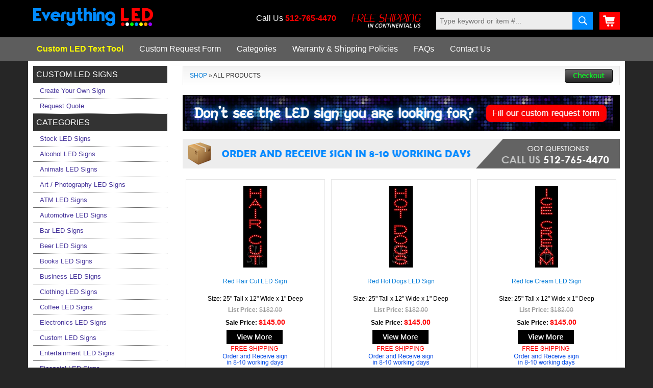

--- FILE ---
content_type: text/html; charset=UTF-8
request_url: https://www.everythingled.com/products.php?pg=9
body_size: 49197
content:
<!DOCTYPE html>
<html lang="en"><!-- #BeginTemplate "/Templates/master.dwt" --><!-- DW6 -->
<head>
<meta charset="utf-8">
<meta http-equiv="X-UA-Compatible" content="IE=edge,chrome=1" />
<meta name="viewport" content="width=device-width, initial-scale=1">
<link rel="shortcut icon" type="image/x-icon" href="images/favicon.ico">
<meta name="theme-color" content="#ffffff" />
<link rel="dns-prefetch preconnect" href="https://d2e1tpf2cjowx1.cloudfront.net">
<link rel="preconnect dns-prefetch" href="https//www.googletagmanager.com">
<link rel="preconnect dns-prefetch" href="https//www.google-analytics.com">
<link rel="preconnect dns-prefetch" href="https//www.googleadservices.com">

<link rel="manifest" href="/manifest.json">
<style>body{ font-family:Arial, Helvetica, sans-serif; color:#000; margin:0px; font-size:12px; background:#262626; text-decoration:none;}
form{ margin:0px; padding:0px; }
img { border:0px;} 
img a{ border:0px;} 
h1{font-size:22px;color:#000;margin:0px;}
h2{font-size:16px;color:#000;margin:0px;}
select{margin:0px;}
a{ color:#01b4ea; text-decoration:none;}
a:hover{ color:#333; text-decoration: none;}
.left{float:left;}
.right{float:right;}
.w100{width:100%;}
.clear{clear:both;}
.listnobull{margin:0;padding:0;list-style-type:none}
.listbul, .productdesc .tab-content .listbul{margin:5px 20px;padding:0;}
.vam{vertical-align:middle}
.pl0{padding-left:0!important}
.p5{padding:5px;}
.p10{padding:10px;}
.p15{padding:15px;}
.p20{padding:20px;}
.pt5{padding-top:5px;}
.pt10{padding-top:10px;}
.pt15{padding-top:15px;}
.pt20{padding-top:20px;}
.pl5{padding-left:5px;}
.pl10{padding-left:10px;}
.pl15{padding-left:15px;}
.pl20{padding-left:20px;}
.pr5{padding-right:5px;}
.pr10{padding-right:10px;}
.pr15{padding-right:15px;}
.pr20{padding-right:20px;}
.pb5{padding-bottom:5px;}
.pb10{padding-bottom:10px;}
.pb15{padding-bottom:15px;}
.pb20{padding-bottom:20px;}

.wtable{ width:993px;}
h1{ padding:0px; margin:0px; margin:0px; color:#333; font-size:14px; font-weight:bold;}
.prodnavigation h1{padding:0px; margin:0px; font-size:12px; color:#0167FF; font-weight:bold; display:inline;}
.detailname h1{ padding:0px; margin:0px; font-size:16px; color:#2a6eeb; font-weight:bold; display:inline;}
img a{ border:none;}
select, input{border:1px solid #d7d3d4; padding:1px;}
input[type="image"] {border:none; padding:0px; width:auto;}
.redst{ color:#FF0000; font-weight:normal;}
.formbox select, input, textarea{border:1px solid #d7d3d4; padding:3px;}
/* header*/
.logo{ padding: 0px 0px 0px 10px;}
.topln{ border-bottom:1px solid #67637d; background:#222;}
.topmd{background:#000; padding:15px 0px;}
.mobilemenu{float:left;margin:5px 0 0 5px; position:absolute}
.hboxn1{ float:right;}
.hboxn2{ float:right; width:300px;}
.hboxn3{ float:right;}
.hboxn4{ float:right;}
.search input[type="text"]{color:#333;display:block;margin:0;font-size:14px;line-height:22px;width:100%;height:35px;padding:6px;background:#ededed;border:1px solid #e2dfdf;}
#search { padding-top:8px;}
.srcbtn{ position:absolute;right:68px; margin-top:-35px;}
.topnvl{background:#5d5d5d; }
.tnbarli{ padding:12px 17px 12px 17px; background:#5d5d5d; }
.tnbarli ul{ padding:0px; margin:0px;}
.tnbarli li{ list-style:none; display:inline; }
.tnbarli li a b{color:#FF0;text-decoration:none;}
.tnbarli li a{color:#FFF;text-decoration:none; font-size:16px; padding-right:28px;}
.tnbarli li a:hover{color:#f00;text-decoration:none;}
.check{float:right;position:relative;margin-left:35px;}
.check a{border-radius:27px;position:relative;letter-spacing:.7px;text-transform:uppercase;padding:16px 22px 18px;font-weight:500;line-height:20px;font-size:14px;color:#fff;background-image:linear-gradient(to top,#86d202,#28b011);-moz-transition:all 0.4s ease;-o-transition:all 0.4s ease;-webkit-transition:all 0.4s ease;transition:all 0.4s ease;display:inline-block;-webkit-backface-visibility:hidden;z-index:1;}
.check a:after{position:absolute;content:'';top:0;left:0;width:100%;height:100%;border-radius:27px;background-color:#139fe8;background-image:linear-gradient(to top,#139fe8,#36f4a8);transition:opacity 0.4s ease-out;z-index:2;opacity:0;}
.check a:hover:after{opacity:1;}
.check a b{position:relative; z-index:3;color:#fff;}
.check a i{display:none;margin-right:5px;position:relative;z-index:3;}
.topptl{ color:#938db2; font-size:14px; padding:10px 5px; display:block;}
.cartb{ padding:8px 10px 0px 20px; font-size:16px; font-weight:bold; color:#fff;}
.homebanner{ margin:0px 5px;}
.mincart a{color:#333;text-decoration:none; font-size:16px;}
.mincart a:hover{color:#f00;text-decoration:none;}
.coontc { font-size:16px; color:#fff; float:left; padding-top:10px;}
.coontc b { font-size:16px; color:#F00;}
.coontc span { font-size:11px; color:#333; display:block; margin-top:-3px;}
.freeship{ padding-right:30px; padding-left:30px; float:left; padding-top:12px;}

/* middle*/
.gbgset{}
.midset{ padding-top:0px;}
.midbox{}
.lmdvd{ width:12px;}
.custmbox{
background: #121317; border:2px solid #000000; padding: 7px; margin:0px 0px 10px 0px; -moz-border-radius: 4px; -webkit-border-radius: 4px; border-radius: 4px; behavior: url(border-radius.htc);}
.custmbox .nimgl1{ float:left;}
.cat_box{ padding:7px; text-align:center; margin:0px 4px 18px 4px;}
.cat_box h4{ color:#FFF; text-align: center; font-size:18px;}
.catiim{ padding:0px 0px 6px 0px;}
.custmbox .limgl1{ float:right;}
.micontent{ padding:5px 10px; background:#FFFFFF; }
.smallpimg{ max-height:120px; max-width:150px;}
.prodprice{ padding-bottom:5px;}
.prodprice .price{ color:#FF0000; font-weight:bold; font-size:14px;}
.detailprice{float:left;}
.detailoptionsb { border-bottom:1px dotted #CCCCCC; padding-bottom:3px; margin-bottom:8px; background:#f8f8f8;}
.detailprice{ font-size:16px;}
.detailprice .price{ color:#FF0000; font-weight:bold; font-size:20px;}
.prodseparator{ border-top:1px solid #333b51;}
.dinfoset{ padding:5px 0px; float:left; width:100%;}
.dinfoset span{ font-weight:bold;}
.sized{ padding-top:5px;}
.listprice{ padding-top:5px;}
.prodprice{ padding-top:5px;}
.pation { float:left; width:100%; line-height:28px; margin-bottom:20px; padding:4px 8px 4px 8px; color:#303030; text-transform:uppercase; border:1px solid #e8e6e6; border-bottom:none;
background: #f3f3f3;
background: -moz-linear-gradient(top, #f3f3f3 0%, #ffffff 100%); /* FF3.6-15 */
background: -webkit-linear-gradient(top, #f3f3f3 0%,#ffffff 100%); /* Chrome10-25,Safari5.1-6 */
background: linear-gradient(to bottom, #f3f3f3 0%,#ffffff 100%); /* W3C, IE10+, FF16+, Chrome26+, Opera12+, Safari7+ */
filter: progid:DXImageTransform.Microsoft.gradient( startColorstr='#f3f3f3', endColorstr='#ffffff',GradientType=0 ); /* IE6-9 */ }
.smtith1 h1{ color:#F00; font-size:16px;}
.smtith1 { padding-left:10px;}
.ava{ font-size:11px;}
.imgwh{ max-height:330px; max-width:100%;}
.pdinf{ padding:10px; text-align:center;}
.detailaddtocart{ float:left;}
.detailcus{ float:left; margin-left:20px;}
.emailfriend{ width:100%; float:left; margin-top:5px; text-align:center;}
.detailbuy{ padding-left:65px;}
.dhls{ font-size:10px; color:#666666;}
.vinyl{ background:#c3ff89; color:#000000; padding:5px; margin:7px 0px;}
.detailimagenavigator{ text-align:center; padding-top:5px;}
.detailimage{ padding:5px; text-align:center; height:auto; background:#fff; border:1px solid #b9b9b9; text-align:center;}
.detailimage .prodimage {
	max-height:350px;
	max-width:100%;
	margin:0 auto;
}
.detailimage a {
	color:#586a0b;
}
.pdinf {width:100%; float:left; padding:10px 5px; background:#ffffea; border:1px solid #b9b9b9; border-top:none; text-align:center }
.pdsocial { width:100%; float:left; padding:10px 5px 5px; background:#fff; border:1px solid #b9b9b9; border-top:none; }
.pdcards {
	width:100%;
	float:left;
	padding:10px 5px;
	background:#fff;
	border:1px solid #b9b9b9;
	border-top:none;
	text-align:center;
}
.signtxt{ width:100%; padding-top:4px;}
.catboxc{ background-color: #e7e7e7; border:1px solid #c5c5c5; text-align:center; height: auto; padding: 5px; -moz-border-radius: 5px; -webkit-border-radius: 5px; border-radius: 5px; behavior: url(border-radius.htc);}
.catboxc2{ background-color: #000; border:0px solid #c5c5c5; text-align:center; height: 99px; padding: 5px; -moz-border-radius: 5px; -webkit-border-radius: 5px; border-radius: 5px; behavior: url(border-radius.htc);}
.pation2{border-bottom:1px dotted #CCCCCC; font-size:14px; font-weight:bold; padding-bottom:3px;  color:#0244b0;}
.maxwh{ max-height:100px; max-width:150px;}
.catname2{ padding-top:8px;}
.catboxc a{ color:#f00; text-decoration:none;}
.catboxc a:hover{ color:#000; text-decoration: none;}
.fimgpd{ margin:5px 0px;}
.stim100{ width:100%;}
.allcatb{ border-bottom:0px dotted #CCCCCC; margin-bottom:10px; background:#555;}
.catboxc p{ margin:0px; padding:0px 0px 0px 0px; height:30px; }
div.pagenums{padding:5px 0px; float:left; width:100%; text-align:center;}
.mintest{ width:100%; float:left; border-bottom:1px dotted #999999; margin-bottom:10px; padding-bottom:6px;}
.testimmg{ float:left; width:160px; height:130px; padding:5px; margin-right:20px;}
.context{ text-align:justify;}
.homect h1{ font-size:18px !important; padding:5px 0 10px 0; margin:0px;}
.homect h2{ font-size:16px !important; padding:5px 0 10px 0; margin:0px;}
.homect ul{ padding:0px 0px 18px 26px;}
.nlboxshap {background:#e4e4e4; float:left; width: 100%; margin: 0 auto 20px auto; padding:5px; border: 1px solid #dddbdc; -moz-border-radius: 5px; -webkit-border-radius: 5px;
	border-radius: 5px; behavior: url(border-radius.htc); }
.nlboxshap b{ font-size:22px; color:#FF0000; text-transform:uppercase; display:block;}
.detaillistprice{float:left; padding:5px 0px 0px 20px;}
.detailoptions {float:left;width:100%;margin:0px 0 20px 0;padding:10px 10px;background:#f8f8f8;border:1px solid #e8e9e9;}
.pmatchbox {padding:3px;background:#e4f3ff;float:left;width:100%;margin:10px 0 0 0;}
.detailoption{ float:left; width:100%;}
.prodoption{ float:left; width:90%; margin-bottom:8px;}
.img1set{ width:100%; border:1px solid #CCCCCC; padding:3px; margin-bottom:5px;}
.tagsx{ display:none; color:#FF0000; text-align:center; padding:10px 0px 2px 0px; line-height:18px;}
.faqiset li{ margin-top:12px;}
.tabcoloropt { background:#000; text-align:center;}
.tabflashopt {background:#000; color:#FFFFFF;}
.tabflashopt .fltimg { height:155px; display:table-cell; vertical-align:middle;}
.fltext{ border-bottom:1px dotted #333333; padding-bottom:5px; margin-bottom:8px;}
.tabflashopt img {max-width:200px;}
.detaicb{ margin-left:20px; float:left;}
.pddset{margin-right:10px;}
.pagetiti {font-size:18px; margin-bottom:20px; padding:12px 8px 12px 8px; font-weight:bold;color:#303030; background:#fff; text-transform:uppercase; border:1px solid #e8e6e6; border-bottom:none; 
background: #f3f3f3;
background: -moz-linear-gradient(top, #f3f3f3 0%, #ffffff 100%); /* FF3.6-15 */
background: -webkit-linear-gradient(top, #f3f3f3 0%,#ffffff 100%); /* Chrome10-25,Safari5.1-6 */
background: linear-gradient(to bottom, #f3f3f3 0%,#ffffff 100%); /* W3C, IE10+, FF16+, Chrome26+, Opera12+, Safari7+ */
filter: progid:DXImageTransform.Microsoft.gradient( startColorstr='#f3f3f3', endColorstr='#ffffff',GradientType=0 ); /* IE6-9 */ }
.pagetitih {font-size:18px; padding:8px 8px 8px 8px; font-weight:bold;color:#303030; text-transform:uppercase; background: #f3f3f3;}

.pagetiti h1{ padding:0px; margin:0px; font-size:18px;}
.pagetitih a{ margin:0px; padding:0px; font-size:14px; color:#46349b; text-transform:capitalize;}
.pagetitih a:hover{ color:#000;}

.catsignbox{ border-bottom:1px solid #46349b; margin:0px 5px; padding:10px; border-radius: 20px; -moz-border-radius: 20px; -webkit-border-radius: 20px;}
.catsignrr{border-radius: 150px; -moz-border-radius: 150px; -webkit-border-radius: 150px;
border: 1px solid #000000; width:150px; height:150px; overflow:hidden; background:#000;}
.catsignrr:hover{border-radius: 0px; -moz-border-radius: 0px; -webkit-border-radius: 0px;
border: 1px solid #000000; width:150px; height:150px; background:#000;}
.catnameb{ text-align:center; padding:10px 0px;}
.catnameb h2 a{ margin:0px; padding:0px; font-size:16px; color:#46349b;}
.catnameb h2 a:hover{ color:#000;}
.prodbox{ float:left; width:100%; border:1px solid #e8e6e6; padding:3px; background:#FFF;}
.hprice{ color:#f00; float:left; font-size:16px; font-weight:bold; padding:5px;}
.hbuy{padding:5px; float:right;}
.hbuy a{ margin:0px; padding:0px; font-size:14px; color:#01b205; font-weight:bold; }
.hbuy a:hover{ color:#f00;}
.prodbl{ background:#000; padding:0px; }
.hcatname{ background:#333; padding:8px 5px;}
.hcatname a{ margin:0px; padding:0px; font-size:15px; color:#fff; text-transform:uppercase; font-weight:bold; }
.hcatname a:hover{ color:#f00;}
.prodboxc{ float:left; width:100%; border:1px solid #e3e3e3; overflow:hidden; -moz-border-radius:10px;-webkit-border-radius:10px;border-radius:10px; background:#000;}
.setpadc{ padding:0px 10px;}
.leftx{ background:#333; padding:6px; font-size:16px; color:#FFF;}
/* category */
.category{line-height:1.6;font-size:0.9em;padding:10px;border:0px solid #ccc;background-color:#fefefe;text-align:center;margin:10px;min-height:110px;}
.category:hover{background-color:#fff;border:0px solid #3399CA;}
.catnavigation{padding:0px 0px 0px 12px;float:left;width:100%;font-size:1em;margin-bottom:10px;}
.catnavwrapper{background:#fff !important;border:1px solid #fff !important;}
.navdesc{display:none;}
.catdesc{float:right}
.catdiscounts, .allcatdiscounts{padding-left:5px;font-weight:bold;color:#DA6B1D;}
.categorymessage{padding:6px 0 0 0px;font-size:0.8em;}
.categories{ width:100%; float:left;}
.categories .category{width:31.7%;margin:8px 7px;border-bottom:0px solid #ccc;float:left;}
.categories .catname{min-height:36px;max-height:74px;padding:6px 0px; font-size:14px; font-weight:bold;}
.categories .catimbox{ background:#fff; text-align:center; padding:5px;}
.categories .catimage { width:100%;}
.categories .catimbox{ width:100%; border:1px solid #e8e6e6; padding:7px; background:#fff;}
.categories .catname{ background:#333; padding:8px 5px; margin-bottom:3px;}
.categories .catname a{ margin:0px; padding:0px; font-size:12px; color:#00b4ff; text-transform:uppercase; font-weight:bold; }
.categories .catname a:hover{ color:#fff;}

/* prod list */
.products .product{width:31.9%;margin:6px;border:1px solid #e6e6e6;min-height:375px;float:left;}
.products .product:hover{}
.products .product .prodimage{margin-bottom:5px;min-width:100%;text-align:center;vertical-align:middle;overflow:hidden;display:table-cell; }
.products .product .prodimage img{max-height:180px;max-width:180px;}
.imghbox{height:185px;}
.products .product .prodimage img.mySelector{width:80%;}
.prodname{height:40px;max-height:84px;padding:6px;}
.product .prodimage{padding:2px;text-align:center;display:inline-block;overflow:hidden;}
.product .prodimage:hover{}
div.prodsku{color:#666;padding:6px;}
/* Home */
.cdbox{ background-color: #f1f1f1; border:1px solid #cdcdcd; padding:0px; -moz-border-radius: 4px; -webkit-border-radius: 4px; border-radius: 4px; behavior: url(border-radius.htc); margin:0px 5px 10px 5px;}
.cdbox .cimg{ padding:5px; text-align:center; height:120px;}
.cdbox .cname{ background:#c77807; padding:5px; text-align:center; margin:7px 0px;}
.cdbox .cname a{ color:#fff; text-decoration:none;}
.cdbox .cname a:hover{ color:#333; text-decoration: none;}
.cdbox .cbuy{ padding-bottom:5px; text-align:center;}
.cdbox .cbuy a{ color:#01b4ea; text-decoration:none;}
.cdbox .cbuy a:hover{ color:#333; text-decoration: none;}
.rsphoto ul{ margin:0px; padding:0px; list-style:none;}
.rsphoto li{ margin:3px; padding:0px; list-style:none; float:left; height:128px; width:150px; border:1px solid #666666; text-align:center; background:#000000;}
.rsphoto li img{ max-height:120px; max-width:150px;}
.faqs li{ margin-bottom:10px; list-style:square;}
/* left*/
.lebox{ width:236px; border:1px solid #ccb5f1; background:#141414;}
.leftth {font-size:18px; font-weight:bold;color:#a24ef4; text-transform:uppercase;  }
.bortit{ border-bottom:4px solid #46349b; width:115px;}
.bortitt{ border-bottom:1px solid #46349b; margin-bottom:15px;}
.leftth {font-size:18px; font-weight:bold;color:#555; text-transform:uppercase;  }
.leftth span{ border-bottom:1px dotted #666; width:115px; padding-bottom:4px;}
.bortitt{ border-bottom:1px dotted #666; margin-bottom:20px; padding-bottom:5px;}

.stdnav{ border:1px solid #666; margin-bottom:15px;}
.sublinks{ margin:0 0 10px 0;}
.leftsection { margin-left:5px; min-height:650px; margin-right:15px;}
.leftsection ul{ margin:0px; padding:0px;}
.leftsection li{ list-style:none;}
.leftsection li{color:#505050;padding:6px 8px 5px 13px;display:block; border-bottom:1px dotted #666; }
.leftsection .menusm{height:30px; line-height:30px; font-size:14px; display:block; font-weight:bold; text-align:center; color:#fff; text-transform:uppercase; background:#eb5858;}
.leftsection .menutitlesub{ padding:6px 0px;}
.leftsection li a{color:#46349b;text-decoration:none; font-size:13px;}
.leftsection li a:hover{color:#000;text-decoration:none;}
/* footer*/
.threeb{ padding:15px 0px; color:#fff; }
.threeb h4{ font-size:16px; font-weight:bold; color:#f40000; text-transform:uppercase;}
.threeb p{ padding:5px 15px; font-size:14px;}
.footerbg{ background:#000; padding:15px 0px; color:#fff;}
.footerbgb{ background:#5d5d5d; padding:0px 0px 15px 0px; color:#fff;}
.fotlink{ float:left; width:100%; padding:14px;}
.fotlink ul{ padding:0px; margin:0px;}
.fotlink li{ list-style:none; display:inline; }
.fotlink li a{color:#fff;text-decoration:none; padding:5px 14px;}
.fotlink li a:hover{color:#333;text-decoration:none;}
.footer{ color:#fff; }
.footbgsst{border-top:1px dotted #333333; padding:10px; background:#202020;}
.footbg{ background:#043e5a; padding:10px; color:#40738b;}
.footbg h3 { color:#FFF;}
.footer a{ color:#08b1ff; text-decoration:none; font-size:14px; margin:0px 3px;}
.footer a:hover{ color:#ccc; text-decoration: none;}
.paddt10 { padding:10px 0px;}
.fotimgp{ margin:8px;}
.copil{ padding:20px 0px 10px 0px; color:#fff;}
.circle-bg-3{background-color:#2c373b;}
.circle-bg-3{ border:5px solid #00d8df; -webkit-border-radius:50%;-moz-border-radius:50%;border-radius:50%;height:101px;width:101px;line-height:91px;display:inline-block;position:relative;text-align:center;margin:30px 0 20px;}
/* Search page*/
.scobtbl td{ border:1px solid #CCCCCC; padding:2px;}
.cobhlth{ color:#0066FF; font-size:14px; text-transform:uppercase;}
.scobllb{ background:#ececf1;}

/* cart page*/
.cobtbl td{ border:1px solid #dedddd; background:#FFFFFF; padding:5px; color:#000000;}
.cobtbl { border-collapse:collapse;}
.cobtbl td td{ border:none;}
.cpdset td{ background:#f5f6f8;}
.cpopset td{ background:#f5f6f8;}
td .cobll3{ background:#EBECEF;}
td .cobhl4{ background:#EBECEF;}

/* Custom request form*/
.frbox{ padding:10px;}
.divide{height:28px; }
.frbox strong { color:#0066CC;}
.crft{ color:#333333; font-size:16px; font-weight:bold; padding-bottom:4px; border-bottom:1px dotted #CCCCCC; margin-bottom:10px;}
.crform input{border:1px solid #b5b9bc; padding:3px;  }
.crform select { border:1px solid #b5b9bc; padding:3px;  }
.crform textarea { border:1px solid #b5b9bc; padding:3px;  }
.clorlist{ font-size:11px; color:#000000;}
.clwidth{ width:50px;}

.LV_validation_message{font-weight:none; margin:0 0 0 5px; font-size:11px;}
.LV_valid { color:#00CC00; }
.LV_invalid {color:#CC0000;}    
.LV_valid_field, input.LV_valid_field:hover, input.LV_valid_field:active, textarea.LV_valid_field:hover, textarea.LV_valid_field:active {border: 1px solid #00CC00;}    
.LV_invalid_field, input.LV_invalid_field:hover, input.LV_invalid_field:active, textarea.LV_invalid_field:hover, textarea.LV_invalid_field:active {border: 1px solid #CC0000;}
#colbox1{border:0px solid #737d94; width: 30px; height: auto; padding: 5px; margin-bottom:3px; color:#43331c; -moz-border-radius: 4px; -webkit-border-radius: 4px;	border-radius: 4px; behavior: url(border-radius.htc); }
.clb1{background:#ffffff;}
.clb2{background:#ff00ff;}
.clb3{background:#ff0000;}
.clb4{background:#ff9600;}
.clb5{background:#ffff00;}
.clb6{background:#00ff00;}
.clb7{background:#01cc34;}
.clb8{background:#00ffff;}
.clb9{background:#1764f0;}
.clb10{background:#2452e6;}
.clb11{background:#9600ff;}
.colbors td{border:1px solid #333333; }
.imgbor{ border:1px solid #CCCCCC; padding:3px; margin-bottom:5px;}


/* Middle section */
.midsection{padding:0px 5px 10px 5px;}
.midbg{float:left; width:100%; margin-top:0px; padding-top:10px; background:#FFF;}
.midbg2{ clear:both; margin:10px 0 0 0; }
.copyright{ color:#68A4C6; font-size:10px;}
.custbox{background:#fff;border:1px solid #b9b9b9;margin:15px 0 5px;float:left;width:100%;padding:10px;}
.customizebtn{float:right;cursor:pointer}
.sample_popup{visibility:hidden;display:none;position:absolute;background:#fff;border:1px solid #ccc;width:300px;height:auto;padding:3px;margin:30px 0 0;right:0;font-size:11px;z-index:999;-webkit-box-shadow:0px 0px 15px rgba(50, 50, 50, 0.75);-moz-box-shadow:0px 0px 15px rgba(50, 50, 50, 0.75);box-shadow:0px 0px 15px rgba(50, 50, 50, 0.75);}
.saleprice{ padding-bottom:15px; padding-left:20px;}
.freest{ font-size:10px; color:#666; float:left; padding:5px 0px 0px 10px; margin-bottom:15px;}
.freest b{ font-size:11px; color:#F00;}
.closei{text-align:right;padding-left:5px;}
.sample_popup .col7, #WantQuoteForm .col7{padding-bottom:5px;}
.menu_form_exit{cursor:pointer;}
.productdesc .tabbable ul{padding-left:20px;margin:0; background:#363441; padding-top:10px;}
.productdesc .tabbable .tabaconp ul{ background: none;}
.productdesc .tabaconp li{padding-bottom:3px;margin:0;}
.productdesc ul, .detaildescription ul{padding:0;margin:10px 0 10px 14px;}
#toTop{display:none;position:fixed;bottom:55px;right:5px;padding:0;}
#search_result{background:#000;}

html{font-family:sans-serif;-webkit-text-size-adjust:100%;-ms-text-size-adjust:100%;}
body{margin:0;}
article, aside, details, figcaption, figure, footer, header, hgroup, main, nav, section, summary{display:block;}
audio, canvas, progress, video{display:inline-block;vertical-align:baseline;}
audio:not([controls]){display:none;height:0;}
[hidden], template{display:none;}
a{background:transparent;}
a:active, a:hover{outline:0;}
abbr[title]{border-bottom:1px dotted;}
b, strong{font-weight:bold;}
dfn{font-style:italic;}
h1{}
mark{color:#000;background:#ff0;}
small{font-size:80%;}
sub, sup{position:relative;font-size:75%;line-height:0;vertical-align:baseline;}
sup{top:-.5em;}
sub{bottom:-.25em;}
img{border:0;}
svg:not(:root){overflow:hidden;}
figure{margin:1em 40px;}
hr{height:0;-webkit-box-sizing:content-box;-moz-box-sizing:content-box;box-sizing:content-box;}
pre{overflow:auto;}
code, kbd, pre, samp{font-family:monospace, monospace;font-size:1em;}
button, input, optgroup, select, textarea{margin:0;font:inherit;color:inherit;}
button{overflow:visible;}
button, select{text-transform:none;}
button, html input[type="button"], input[type="reset"], input[type="submit"]{-webkit-appearance:button;cursor:pointer;}
button[disabled], html input[disabled]{cursor:default;}
button::-moz-focus-inner, input::-moz-focus-inner{padding:0;border:0;}
input{line-height:normal;}
input[type="checkbox"], input[type="radio"]{-webkit-box-sizing:border-box;-moz-box-sizing:border-box;box-sizing:border-box;padding:0;}
input[type="number"]::-webkit-inner-spin-button, input[type="number"]::-webkit-outer-spin-button{height:auto;}
input[type="search"]{-webkit-box-sizing:content-box;-moz-box-sizing:content-box;box-sizing:content-box;-webkit-appearance:textfield;}
input[type="search"]::-webkit-search-cancel-button, input[type="search"]::-webkit-search-decoration{-webkit-appearance:none;}
fieldset{padding:.35em .625em .75em;margin:0 2px;border:1px solid #c0c0c0;}
legend{padding:0;border:0;}
textarea{overflow:auto;}
optgroup{font-weight:bold;}
table{border-spacing:0;border-collapse:collapse;}
td, th{}
@media print{*{color:#000 !important;text-shadow:none !important;background:transparent !important;-webkit-box-shadow:none !important;box-shadow:none !important;}
a, a:visited{text-decoration:underline;}
a[href]:after{content:" (" attr(href) ")";}
abbr[title]:after{content:" (" attr(title) ")";}
a[href^="javascript:"]:after, a[href^="#"]:after{content:"";}
pre, blockquote{border:1px solid #999;page-break-inside:avoid;}
thead{display:table-header-group;}
tr, img{page-break-inside:avoid;}
img{max-width:100% !important;}
p, h2, h3{orphans:3;widows:3;}
h2, h3{page-break-after:avoid;}
select{background:#fff !important;}
.navbar{display:none;}
.table td, .table th{background-color:#fff !important;}
.btn > .caret, .dropup > .btn > .caret{border-top-color:#000 !important;}
.label{border:1px solid #000;}
.table{border-collapse:collapse !important;}
.table-bordered th, .table-bordered td{border:1px solid #ddd !important;}}
*{-webkit-box-sizing:border-box;-moz-box-sizing:border-box;box-sizing:border-box;}
*:before, *:after{-webkit-box-sizing:border-box;-moz-box-sizing:border-box;box-sizing:border-box;}
html{font-size:10px;-webkit-tap-highlight-color:rgba(0, 0, 0, 0);}
body{line-height:1.42857143;}
input, button, select, textarea{font-family:inherit;font-size:inherit;line-height:inherit;vertical-align:middle}
a{color:#067cd7;text-decoration:none;}
a:hover, a:focus{color:#000;text-decoration:none;}
a:focus{outline:thin dotted;outline:5px auto -webkit-focus-ring-color;outline-offset:-2px;}
figure{margin:0;}
img{vertical-align:middle;}
.img-responsive, .thumbnail > img, .thumbnail a > img, .carousel-inner > .item > img, .carousel-inner > .item > a > img{display:block;width:100%;height:auto;}
.img-rounded{border-radius:6px;}
.img-thumbnail{display:inline-block;width:100% \9;max-width:100%;height:auto;padding:4px;line-height:1.42857143;background-color:#fff;border:1px solid #ddd;border-radius:4px;-webkit-transition:all .2s ease-in-out;-o-transition:all .2s ease-in-out;transition:all .2s ease-in-out;}
.img-circle{border-radius:50%;}
hr{margin-top:20px;margin-bottom:20px;border:0;border-top:1px solid #eee;}
.sr-only{position:absolute;width:1px;height:1px;padding:0;margin:-1px;overflow:hidden;clip:rect(0, 0, 0, 0);border:0;}
.sr-only-focusable:active, .sr-only-focusable:focus{position:static;width:auto;height:auto;margin:0;overflow:visible;clip:auto;}
h1, h2, h3, h4, h5, h6, .h1, .h2, .h3, .h4, .h5, .h6{font-family:inherit;font-weight:600;color:inherit;}
h1 small, h2 small, h3 small, h4 small, h5 small, h6 small, .h1 small, .h2 small, .h3 small, .h4 small, .h5 small, .h6 small, h1 .small, h2 .small, h3 .small, h4 .small, h5 .small, h6 .small, .h1 .small, .h2 .small, .h3 .small, .h4 .small, .h5 .small, .h6 .small{font-weight:normal;line-height:1;color:#777;}
h1, .h1, h2, .h2, h3, .h3{}
h1 small, .h1 small, h2 small, .h2 small, h3 small, .h3 small, h1 .small, .h1 .small, h2 .small, .h2 .small, h3 .small, .h3 .small{font-size:65%;}
h4, .h4, h5, .h5, h6, .h6{margin-top:10px;margin-bottom:10px;}
h4 small, .h4 small, h5 small, .h5 small, h6 small, .h6 small, h4 .small, .h4 .small, h5 .small, .h5 .small, h6 .small, .h6 .small{font-size:75%;}
h2, .h2{font-size:20px;}
h3, .h3{font-size:18px;}
h4, .h4{font-size:16px;}
h5, .h5{font-size:14px;}
h6, .h6{font-size:12px;}
p{margin:0 0 16px;}
.lead{margin-bottom:20px;font-size:16px;font-weight:300;line-height:1.4;}
@media (min-width:768px){.lead{font-size:21px;}}
small, .small{font-size:85%;}
cite{font-style:normal;}
mark, .mark{padding:.2em;background-color:#fcf8e3;}
.text-left{text-align:left;}
.text-right{text-align:right;}
.text-center{text-align:center;}
.text-justify{text-align:justify;}
.text-nowrap{white-space:nowrap;}
.text-lowercase{text-transform:lowercase;}
.text-uppercase{text-transform:uppercase;}
.text-capitalize{text-transform:capitalize;}
.text-muted{color:#777;}
.text-primary{color:#ac9a16;}
a.text-primary:hover{color:#3071a9;}
.text-success{color:#3c763d;}
a.text-success:hover{color:#2b542c;}
.text-info{color:#31708f;}
a.text-info:hover{color:#245269;}
.text-warning{color:#8a6d3b;}
a.text-warning:hover{color:#66512c;}
.text-danger{color:#f00;}
a.text-danger:hover{color:#843534;}
.bg-primary{color:#fff;background-color:#ac9a16;}
a.bg-primary:hover{background-color:#3071a9;}
.bg-success{background-color:#dff0d8;}
a.bg-success:hover{background-color:#c1e2b3;}
.bg-info{background-color:#d9edf7;}
a.bg-info:hover{background-color:#afd9ee;}
.bg-warning{background-color:#fcf8e3;}
a.bg-warning:hover{background-color:#f7ecb5;}
.bg-danger{background-color:#f2dede;}
a.bg-danger:hover{background-color:#e4b9b9;}
.page-header{padding-bottom:9px;margin:40px 0 20px;border-bottom:1px solid #eee;}
ul, ol{margin:0;padding:0;}
ul ul, ol ul, ul ol, ol ol{margin-bottom:0;}
.list-unstyled{padding-left:0;list-style:none;}
.list-inline{padding-left:0;margin-left:-5px;list-style:none;}
.list-inline > li{display:inline-block;padding-right:5px;padding-left:5px;}
dl{margin-top:0;margin-bottom:20px;}
dt, dd{line-height:1.42857143;}
dt{font-weight:bold;}
dd{margin-left:0;}
@media (min-width:768px){.dl-horizontal dt{float:left;width:160px;overflow:hidden;clear:left;text-align:right;text-overflow:ellipsis;white-space:nowrap;}
.dl-horizontal dd{margin-left:180px;}
}
abbr[title], abbr[data-original-title]{cursor:help;border-bottom:1px dotted #777;}
.initialism{font-size:90%;text-transform:uppercase;}
blockquote{padding:10px 20px;margin:0 0 20px;font-size:17.5px;border-left:5px solid #eee;}
blockquote p:last-child, blockquote ul:last-child, blockquote ol:last-child{margin-bottom:0;}
blockquote footer, blockquote small, blockquote .small{display:block;font-size:80%;line-height:1.42857143;color:#777;}
blockquote footer:before, blockquote small:before, blockquote .small:before{content:'\2014 \00A0';}
.blockquote-reverse, blockquote.pull-right{padding-right:15px;padding-left:0;text-align:right;border-right:5px solid #eee;border-left:0;}
.blockquote-reverse footer:before, blockquote.pull-right footer:before, .blockquote-reverse small:before, blockquote.pull-right small:before, .blockquote-reverse .small:before, blockquote.pull-right .small:before{content:'';}
.blockquote-reverse footer:after, blockquote.pull-right footer:after, .blockquote-reverse small:after, blockquote.pull-right small:after, .blockquote-reverse .small:after, blockquote.pull-right .small:after{content:'\00A0 \2014';}
blockquote:before, blockquote:after{content:"";}
address{margin-bottom:20px;font-style:normal;line-height:1.42857143;}
code, kbd, pre, samp{font-family:Menlo, Monaco, Consolas, "Courier New", monospace;}
code{padding:2px 4px;font-size:90%;background-color:#f9f2f4;border-radius:4px;}
kbd{padding:2px 4px;font-size:90%;color:#fff;background-color:#333;border-radius:3px;-webkit-box-shadow:inset 0 -1px 0 rgba(0, 0, 0, .25);box-shadow:inset 0 -1px 0 rgba(0, 0, 0, .25);}
kbd kbd{padding:0;font-size:100%;-webkit-box-shadow:none;box-shadow:none;}
pre{display:block;padding:9.5px;margin:0 0 10px;font-size:13px;line-height:1.42857143;color:#333;word-break:break-all;word-wrap:break-word;background-color:#f5f5f5;border:1px solid #ccc;border-radius:4px;}
pre code{padding:0;font-size:inherit;color:inherit;white-space:pre-wrap;background-color:transparent;border-radius:0;}
.pre-scrollable{max-height:340px;overflow-y:scroll;}
.container{padding-right:5px;padding-left:5px;margin-right:auto;margin-left:auto;}
@media (min-width:768px){.container{width:100%/*750px*/;}
}
@media (min-width:800px){.container{width:100%/*768px*/;}
}
@media (min-width:900px){.container{width:900px;}
}
@media (min-width:960px){.container{width:960px;}
}
@media (min-width:980px){.container{width:980px;}
}
@media (min-width:1024px){.container{width:1000px;}
}
@media (min-width: 1200px){.container{width: 1180px;}
}
.container-fluid{padding-right:5px;padding-left:5px;margin-right:auto;margin-left:auto;}
.row{margin-right:-5px;margin-left:-5px;}
.col-xs-1, .col-sm-1, .col-md-1, .col-lg-1, .col-xs-2, .col-sm-2, .col-md-2, .col-lg-2, .col-xs-3, .col-sm-3, .col-md-3, .col-lg-3, .col-xs-4, .col-sm-4, .col-md-4, .col-lg-4, .col-xs-5, .col-sm-5, .col-md-5, .col-lg-5, .col-xs-6, .col-sm-6, .col-md-6, .col-lg-6, .col-xs-7, .col-sm-7, .col-md-7, .col-lg-7, .col-xs-8, .col-sm-8, .col-md-8, .col-lg-8, .col-xs-9, .col-sm-9, .col-md-9, .col-lg-9, .col-xs-10, .col-sm-10, .col-md-10, .col-lg-10, .col-xs-11, .col-sm-11, .col-md-11, .col-lg-11, .col-xs-12, .col-sm-12, .col-md-12, .col-lg-12{position:relative;min-height:1px;padding-right:5px;padding-left:5px;}
.col-xs-1, .col-xs-2, .col-xs-3, .col-xs-4, .col-xs-5, .col-xs-6, .col-xs-7, .col-xs-8, .col-xs-9, .col-xs-10, .col-xs-11, .col-xs-12{float:left;}
.col-xs-12{width:100%;}
.col-xs-11{width:91.66666667%;}
.col-xs-10{width:83.33333333%;}
.col-xs-9{width:75%;}
.col-xs-8{width:66.66666667%;}
.col-xs-7{width:58.33333333%;}
.col-xs-6{width:50%;}
.col-xs-5{width:41.66666667%;}
.col-xs-4{width:33.33333333%;}
.col-xs-3{width:25%;}
.col-xs-2{width:16.66666667%;}
.col-xs-1{width:8.33333333%;}
.col-xs-pull-12{right:100%;}
.col-xs-pull-11{right:91.66666667%;}
.col-xs-pull-10{right:83.33333333%;}
.col-xs-pull-9{right:75%;}
.col-xs-pull-8{right:66.66666667%;}
.col-xs-pull-7{right:58.33333333%;}
.col-xs-pull-6{right:50%;}
.col-xs-pull-5{right:41.66666667%;}
.col-xs-pull-4{right:33.33333333%;}
.col-xs-pull-3{right:25%;}
.col-xs-pull-2{right:16.66666667%;}
.col-xs-pull-1{right:8.33333333%;}
.col-xs-pull-0{right:auto;}
.col-xs-push-12{left:100%;}
.col-xs-push-11{left:91.66666667%;}
.col-xs-push-10{left:83.33333333%;}
.col-xs-push-9{left:75%;}
.col-xs-push-8{left:66.66666667%;}
.col-xs-push-7{left:58.33333333%;}
.col-xs-push-6{left:50%;}
.col-xs-push-5{left:41.66666667%;}
.col-xs-push-4{left:33.33333333%;}
.col-xs-push-3{left:25%;}
.col-xs-push-2{left:16.66666667%;}
.col-xs-push-1{left:8.33333333%;}
.col-xs-push-0{left:auto;}
.col-xs-offset-12{margin-left:100%;}
.col-xs-offset-11{margin-left:91.66666667%;}
.col-xs-offset-10{margin-left:83.33333333%;}
.col-xs-offset-9{margin-left:75%;}
.col-xs-offset-8{margin-left:66.66666667%;}
.col-xs-offset-7{margin-left:58.33333333%;}
.col-xs-offset-6{margin-left:50%;}
.col-xs-offset-5{margin-left:41.66666667%;}
.col-xs-offset-4{margin-left:33.33333333%;}
.col-xs-offset-3{margin-left:25%;}
.col-xs-offset-2{margin-left:16.66666667%;}
.col-xs-offset-1{margin-left:8.33333333%;}
.col-xs-offset-0{margin-left:0;}
@media (min-width:768px){.col-sm-1, .col-sm-2, .col-sm-3, .col-sm-4, .col-sm-5, .col-sm-6, .col-sm-7, .col-sm-8, .col-sm-9, .col-sm-10, .col-sm-11, .col-sm-12{float:left;}
.col-sm-12{width:100%;}
.col-sm-11{width:91.66666667%;}
.col-sm-10{width:83.33333333%;}
.col-sm-9{width:75%;}
.col-sm-8{width:66.66666667%;}
.col-sm-7{width:58.33333333%;}
.col-sm-6{width:50%;}
.col-sm-5{width:41.66666667%;}
.col-sm-4{width:33.33333333%;}
.col-sm-3{width:25%;}
.col-sm-2{width:16.66666667%;}
.col-sm-1{width:8.33333333%;}
.col-sm-pull-12{right:100%;}
.col-sm-pull-11{right:91.66666667%;}
.col-sm-pull-10{right:83.33333333%;}
.col-sm-pull-9{right:75%;}
.col-sm-pull-8{right:66.66666667%;}
.col-sm-pull-7{right:58.33333333%;}
.col-sm-pull-6{right:50%;}
.col-sm-pull-5{right:41.66666667%;}
.col-sm-pull-4{right:33.33333333%;}
.col-sm-pull-3{right:25%;}
.col-sm-pull-2{right:16.66666667%;}
.col-sm-pull-1{right:8.33333333%;}
.col-sm-pull-0{right:auto;}
.col-sm-push-12{left:100%;}
.col-sm-push-11{left:91.66666667%;}
.col-sm-push-10{left:83.33333333%;}
.col-sm-push-9{left:75%;}
.col-sm-push-8{left:66.66666667%;}
.col-sm-push-7{left:58.33333333%;}
.col-sm-push-6{left:50%;}
.col-sm-push-5{left:41.66666667%;}
.col-sm-push-4{left:33.33333333%;}
.col-sm-push-3{left:25%;}
.col-sm-push-2{left:16.66666667%;}
.col-sm-push-1{left:8.33333333%;}
.col-sm-push-0{left:auto;}
.col-sm-offset-12{margin-left:100%;}
.col-sm-offset-11{margin-left:91.66666667%;}
.col-sm-offset-10{margin-left:83.33333333%;}
.col-sm-offset-9{margin-left:75%;}
.col-sm-offset-8{margin-left:66.66666667%;}
.col-sm-offset-7{margin-left:58.33333333%;}
.col-sm-offset-6{margin-left:50%;}
.col-sm-offset-5{margin-left:41.66666667%;}
.col-sm-offset-4{margin-left:33.33333333%;}
.col-sm-offset-3{margin-left:25%;}
.col-sm-offset-2{margin-left:16.66666667%;}
.col-sm-offset-1{margin-left:8.33333333%;}
.col-sm-offset-0{margin-left:0;}}
@media (min-width:992px){.col-md-1, .col-md-2, .col-md-3, .col-md-4, .col-md-5, .col-md-6, .col-md-7, .col-md-8, .col-md-9, .col-md-10, .col-md-11, .col-md-12{float:left;}
.col-md-12{width:100%;}
.col-md-11{width:91.66666667%;}
.col-md-10{width:83.33333333%;}
.col-md-9{width:75%;}
.col-md-8{width:66.66666667%;}
.col-md-7{width:58.33333333%;}
.col-md-6{width:50%;}
.col-md-5{width:41.66666667%;}
.col-md-4{width:33.33333333%;}
.col-md-3{width:25%;}
.col-md-2{width:16.66666667%;}
.col-md-1{width:8.33333333%;}
.col-md-pull-12{right:100%;}
.col-md-pull-11{right:91.66666667%;}
.col-md-pull-10{right:83.33333333%;}
.col-md-pull-9{right:75%;}
.col-md-pull-8{right:66.66666667%;}
.col-md-pull-7{right:58.33333333%;}
.col-md-pull-6{right:50%;}
.col-md-pull-5{right:41.66666667%;}
.col-md-pull-4{right:33.33333333%;}
.col-md-pull-3{right:25%;}
.col-md-pull-2{right:16.66666667%;}
.col-md-pull-1{right:8.33333333%;}
.col-md-pull-0{right:auto;}
.col-md-push-12{left:100%;}
.col-md-push-11{left:91.66666667%;}
.col-md-push-10{left:83.33333333%;}
.col-md-push-9{left:75%;}
.col-md-push-8{left:66.66666667%;}
.col-md-push-7{left:58.33333333%;}
.col-md-push-6{left:50%;}
.col-md-push-5{left:41.66666667%;}
.col-md-push-4{left:33.33333333%;}
.col-md-push-3{left:25%;}
.col-md-push-2{left:16.66666667%;}
.col-md-push-1{left:8.33333333%;}
.col-md-push-0{left:auto;}
.col-md-offset-12{margin-left:100%;}
.col-md-offset-11{margin-left:91.66666667%;}
.col-md-offset-10{margin-left:83.33333333%;}
.col-md-offset-9{margin-left:75%;}
.col-md-offset-8{margin-left:66.66666667%;}
.col-md-offset-7{margin-left:58.33333333%;}
.col-md-offset-6{margin-left:50%;}
.col-md-offset-5{margin-left:41.66666667%;}
.col-md-offset-4{margin-left:33.33333333%;}
.col-md-offset-3{margin-left:25%;}
.col-md-offset-2{margin-left:16.66666667%;}
.col-md-offset-1{margin-left:8.33333333%;}
.col-md-offset-0{margin-left:0;}
}
@media (min-width:1200px){.col-lg-1, .col-lg-2, .col-lg-3, .col-lg-4, .col-lg-5, .col-lg-6, .col-lg-7, .col-lg-8, .col-lg-9, .col-lg-10, .col-lg-11, .col-lg-12{float:left;}
.col-lg-12{width:100%;}
.col-lg-11{width:91.66666667%;}
.col-lg-10{width:83.33333333%;}
.col-lg-9{width:75%;}
.col-lg-8{width:66.66666667%;}
.col-lg-7{width:58.33333333%;}
.col-lg-6{width:50%;}
.col-lg-5{width:41.66666667%;}
.col-lg-4{width:33.33333333%;}
.col-lg-3{width:25%;}
.col-lg-2{width:16.66666667%;}
.col-lg-1{width:8.33333333%;}
.col-lg-pull-12{right:100%;}
.col-lg-pull-11{right:91.66666667%;}
.col-lg-pull-10{right:83.33333333%;}
.col-lg-pull-9{right:75%;}
.col-lg-pull-8{right:66.66666667%;}
.col-lg-pull-7{right:58.33333333%;}
.col-lg-pull-6{right:50%;}
.col-lg-pull-5{right:41.66666667%;}
.col-lg-pull-4{right:33.33333333%;}
.col-lg-pull-3{right:25%;}
.col-lg-pull-2{right:16.66666667%;}
.col-lg-pull-1{right:8.33333333%;}
.col-lg-pull-0{right:auto;}
.col-lg-push-12{left:100%;}
.col-lg-push-11{left:91.66666667%;}
.col-lg-push-10{left:83.33333333%;}
.col-lg-push-9{left:75%;}
.col-lg-push-8{left:66.66666667%;}
.col-lg-push-7{left:58.33333333%;}
.col-lg-push-6{left:50%;}
.col-lg-push-5{left:41.66666667%;}
.col-lg-push-4{left:33.33333333%;}
.col-lg-push-3{left:25%;}
.col-lg-push-2{left:16.66666667%;}
.col-lg-push-1{left:8.33333333%;}
.col-lg-push-0{left:auto;}
.col-lg-offset-12{margin-left:100%;}
.col-lg-offset-11{margin-left:91.66666667%;}
.col-lg-offset-10{margin-left:83.33333333%;}
.col-lg-offset-9{margin-left:75%;}
.col-lg-offset-8{margin-left:66.66666667%;}
.col-lg-offset-7{margin-left:58.33333333%;}
.col-lg-offset-6{margin-left:50%;}
.col-lg-offset-5{margin-left:41.66666667%;}
.col-lg-offset-4{margin-left:33.33333333%;}
.col-lg-offset-3{margin-left:25%;}
.col-lg-offset-2{margin-left:16.66666667%;}
.col-lg-offset-1{margin-left:8.33333333%;}
.col-lg-offset-0{margin-left:0;}
}
table{background-color:transparent;}
th{text-align:left;}

.table{width:100%;max-width:100%;margin-bottom:20px;}
.table > thead > tr > th, .table > tbody > tr > th, .table > tfoot > tr > th, .table > thead > tr > td, .table > tbody > tr > td, .table > tfoot > tr > td{padding:8px;line-height:1.42857143;vertical-align:top;border-top:1px solid #ddd;}
.table > thead > tr > th{vertical-align:bottom;border-bottom:2px solid #ddd;}
.table > caption + thead > tr:first-child > th, .table > colgroup + thead > tr:first-child > th, .table > thead:first-child > tr:first-child > th, .table > caption + thead > tr:first-child > td, .table > colgroup + thead > tr:first-child > td, .table > thead:first-child > tr:first-child > td{border-top:0;}
.table > tbody + tbody{border-top:2px solid #ddd;}
.table .table{background-color:#fff;}
.table-condensed > thead > tr > th, .table-condensed > tbody > tr > th, .table-condensed > tfoot > tr > th, .table-condensed > thead > tr > td, .table-condensed > tbody > tr > td, .table-condensed > tfoot > tr > td{padding:5px;}
.table-bordered{border:1px solid #ddd;}
.table-bordered > thead > tr > th, .table-bordered > tbody > tr > th, .table-bordered > tfoot > tr > th, .table-bordered > thead > tr > td, .table-bordered > tbody > tr > td, .table-bordered > tfoot > tr > td{border:1px solid #ddd;}
.table-bordered > thead > tr > th, .table-bordered > thead > tr > td{border-bottom-width:2px;}
.table-striped > tbody > tr:nth-child(odd) > td, .table-striped > tbody > tr:nth-child(odd) > th{background-color:#f9f9f9;}
.table-hover > tbody > tr:hover > td, .table-hover > tbody > tr:hover > th{background-color:#f5f5f5;}
table col[class*="col-"]{position:static;display:table-column;float:none;}
table td[class*="col-"], table th[class*="col-"]{position:static;display:table-cell;float:none;}
.table > thead > tr > td.active, .table > tbody > tr > td.active, .table > tfoot > tr > td.active, .table > thead > tr > th.active, .table > tbody > tr > th.active, .table > tfoot > tr > th.active, .table > thead > tr.active > td, .table > tbody > tr.active > td, .table > tfoot > tr.active > td, .table > thead > tr.active > th, .table > tbody > tr.active > th, .table > tfoot > tr.active > th{background-color:#f5f5f5;}
.table-hover > tbody > tr > td.active:hover, .table-hover > tbody > tr > th.active:hover, .table-hover > tbody > tr.active:hover > td, .table-hover > tbody > tr:hover > .active, .table-hover > tbody > tr.active:hover > th{background-color:#e8e8e8;}
.table > thead > tr > td.success, .table > tbody > tr > td.success, .table > tfoot > tr > td.success, .table > thead > tr > th.success, .table > tbody > tr > th.success, .table > tfoot > tr > th.success, .table > thead > tr.success > td, .table > tbody > tr.success > td, .table > tfoot > tr.success > td, .table > thead > tr.success > th, .table > tbody > tr.success > th, .table > tfoot > tr.success > th{background-color:#dff0d8;}
.table-hover > tbody > tr > td.success:hover, .table-hover > tbody > tr > th.success:hover, .table-hover > tbody > tr.success:hover > td, .table-hover > tbody > tr:hover > .success, .table-hover > tbody > tr.success:hover > th{background-color:#d0e9c6;}
.table > thead > tr > td.info, .table > tbody > tr > td.info, .table > tfoot > tr > td.info, .table > thead > tr > th.info, .table > tbody > tr > th.info, .table > tfoot > tr > th.info, .table > thead > tr.info > td, .table > tbody > tr.info > td, .table > tfoot > tr.info > td, .table > thead > tr.info > th, .table > tbody > tr.info > th, .table > tfoot > tr.info > th{background-color:#d9edf7;}
.table-hover > tbody > tr > td.info:hover, .table-hover > tbody > tr > th.info:hover, .table-hover > tbody > tr.info:hover > td, .table-hover > tbody > tr:hover > .info, .table-hover > tbody > tr.info:hover > th{background-color:#c4e3f3;}
.table > thead > tr > td.warning, .table > tbody > tr > td.warning, .table > tfoot > tr > td.warning, .table > thead > tr > th.warning, .table > tbody > tr > th.warning, .table > tfoot > tr > th.warning, .table > thead > tr.warning > td, .table > tbody > tr.warning > td, .table > tfoot > tr.warning > td, .table > thead > tr.warning > th, .table > tbody > tr.warning > th, .table > tfoot > tr.warning > th{background-color:#fcf8e3;}
.table-hover > tbody > tr > td.warning:hover, .table-hover > tbody > tr > th.warning:hover, .table-hover > tbody > tr.warning:hover > td, .table-hover > tbody > tr:hover > .warning, .table-hover > tbody > tr.warning:hover > th{background-color:#faf2cc;}
.table > thead > tr > td.danger, .table > tbody > tr > td.danger, .table > tfoot > tr > td.danger, .table > thead > tr > th.danger, .table > tbody > tr > th.danger, .table > tfoot > tr > th.danger, .table > thead > tr.danger > td, .table > tbody > tr.danger > td, .table > tfoot > tr.danger > td, .table > thead > tr.danger > th, .table > tbody > tr.danger > th, .table > tfoot > tr.danger > th{background-color:#f2dede;}
.table-hover > tbody > tr > td.danger:hover, .table-hover > tbody > tr > th.danger:hover, .table-hover > tbody > tr.danger:hover > td, .table-hover > tbody > tr:hover > .danger, .table-hover > tbody > tr.danger:hover > th{background-color:#ebcccc;}
@media screen and (max-width:767px){.table-responsive{width:100%;margin-bottom:15px;overflow-x:auto;overflow-y:hidden;-webkit-overflow-scrolling:touch;-ms-overflow-style:-ms-autohiding-scrollbar;border:1px solid #ddd;}
.table-responsive > .table{margin-bottom:0;}
.table-responsive > .table > thead > tr > th, .table-responsive > .table > tbody > tr > th, .table-responsive > .table > tfoot > tr > th, .table-responsive > .table > thead > tr > td, .table-responsive > .table > tbody > tr > td, .table-responsive > .table > tfoot > tr > td{white-space:nowrap;}
.table-responsive > .table-bordered{border:0;}
.table-responsive > .table-bordered > thead > tr > th:first-child, .table-responsive > .table-bordered > tbody > tr > th:first-child, .table-responsive > .table-bordered > tfoot > tr > th:first-child, .table-responsive > .table-bordered > thead > tr > td:first-child, .table-responsive > .table-bordered > tbody > tr > td:first-child, .table-responsive > .table-bordered > tfoot > tr > td:first-child{border-left:0;}
.table-responsive > .table-bordered > thead > tr > th:last-child, .table-responsive > .table-bordered > tbody > tr > th:last-child, .table-responsive > .table-bordered > tfoot > tr > th:last-child, .table-responsive > .table-bordered > thead > tr > td:last-child, .table-responsive > .table-bordered > tbody > tr > td:last-child, .table-responsive > .table-bordered > tfoot > tr > td:last-child{border-right:0;}
.table-responsive > .table-bordered > tbody > tr:last-child > th, .table-responsive > .table-bordered > tfoot > tr:last-child > th, .table-responsive > .table-bordered > tbody > tr:last-child > td, .table-responsive > .table-bordered > tfoot > tr:last-child > td{border-bottom:0;}
}
fieldset{min-width:0;padding:0;margin:0;border:0;}
legend{display:block;width:100%;padding:0;margin-bottom:20px;font-size:21px;line-height:inherit;color:#333;border:0;border-bottom:1px solid #e5e5e5;}
label{display:inline-block;max-width:100%;margin-bottom:0px;font-weight:600}
input[type="search"]{-webkit-box-sizing:border-box;-moz-box-sizing:border-box;box-sizing:border-box;}
input[type="radio"], input[type="checkbox"]{margin:4px 0 0;margin-top:1px \9;line-height:normal;}
input[type="file"]{display:block;height:auto}
input[type="range"]{display:block;width:100%;}
select[multiple], select[size]{height:auto;}
input[type="file"]:focus, input[type="radio"]:focus, input[type="checkbox"]:focus{outline:thin dotted;outline:5px auto -webkit-focus-ring-color;outline-offset:-2px;}
output{display:block;padding-top:7px;font-size:14px;line-height:1.42857143;color:#555;}
.form-control{display:block;width:100%;height:28px;padding:3px 9px;font-size:12px;line-height:1.42857143;color:#555;background-color:#fff;background-image:none;border:1px solid #ccc;border-radius:0px;-webkit-box-shadow:inset 0 1px 1px rgba(0, 0, 0, .075);box-shadow:inset 0 1px 1px rgba(0, 0, 0, .075);-webkit-transition:border-color ease-in-out .15s, -webkit-box-shadow ease-in-out .15s;-o-transition:border-color ease-in-out .15s, box-shadow ease-in-out .15s;transition:border-color ease-in-out .15s, box-shadow ease-in-out .15s;}
.form-control:focus{border-color:#66afe9;outline:0;-webkit-box-shadow:inset 0 1px 1px rgba(0, 0, 0, .075), 0 0 8px rgba(102, 175, 233, .6);box-shadow:inset 0 1px 1px rgba(0, 0, 0, .075), 0 0 8px rgba(102, 175, 233, .6);}
.form-control::-moz-placeholder{color:#777;opacity:1;}
.form-control:-ms-input-placeholder{color:#777;}
.form-control::-webkit-input-placeholder{color:#777;}
.form-control[disabled], .form-control[readonly], fieldset[disabled] .form-control{cursor:not-allowed;background-color:#eee;opacity:1;}
textarea.form-control{height:auto;}
input[type="search"]{-webkit-appearance:none;}
input[type="date"], input[type="time"], input[type="datetime-local"], input[type="month"]{line-height:34px;line-height:1.42857143 \0;}
input[type="date"].input-sm, input[type="time"].input-sm, input[type="datetime-local"].input-sm, input[type="month"].input-sm{line-height:30px;}
input[type="date"].input-lg, input[type="time"].input-lg, input[type="datetime-local"].input-lg, input[type="month"].input-lg{line-height:46px;}
.form-group{margin-bottom:15px;}
.radio, .checkbox{position:relative;display:block;min-height:20px;margin-top:10px;margin-bottom:10px;}
.radio label, .checkbox label{padding-left:20px;margin-bottom:0;font-weight:normal;cursor:pointer;}
.radio input[type="radio"], .radio-inline input[type="radio"], .checkbox input[type="checkbox"], .checkbox-inline input[type="checkbox"]{position:absolute;margin-top:4px \9;margin-left:-20px;}
.radio + .radio, .checkbox + .checkbox{margin-top:-5px;}
.radio-inline, .checkbox-inline{display:inline-block;padding-left:20px;margin-bottom:0;font-weight:normal;vertical-align:middle;cursor:pointer;}
.radio-inline + .radio-inline, .checkbox-inline + .checkbox-inline{margin-top:0;margin-left:10px;}
input[type="radio"][disabled], input[type="checkbox"][disabled], input[type="radio"].disabled, input[type="checkbox"].disabled, fieldset[disabled] input[type="radio"], fieldset[disabled] input[type="checkbox"]{cursor:not-allowed;}
.radio-inline.disabled, .checkbox-inline.disabled, fieldset[disabled] .radio-inline, fieldset[disabled] .checkbox-inline{cursor:not-allowed;}
.radio.disabled label, .checkbox.disabled label, fieldset[disabled] .radio label, fieldset[disabled] .checkbox label{cursor:not-allowed;}
.form-control-static{padding-top:7px;padding-bottom:7px;margin-bottom:0;}
.form-control-static.input-lg, .form-control-static.input-sm{padding-right:0;padding-left:0;}
.input-sm, .form-horizontal .form-group-sm .form-control{height:30px;padding:5px 10px;font-size:12px;line-height:1.5;border-radius:3px;}
select.input-sm{height:30px;line-height:30px;}
textarea.input-sm, select[multiple].input-sm{height:auto;}
.input-lg, .form-horizontal .form-group-lg .form-control{height:46px;padding:10px 16px;font-size:18px;line-height:1.33;border-radius:6px;}
select.input-lg{height:46px;line-height:46px;}
textarea.input-lg, select[multiple].input-lg{height:auto;}
.has-feedback{position:relative;}
.has-feedback .form-control{padding-right:42.5px;}
.form-control-feedback{position:absolute;top:25px;right:0;z-index:2;display:block;width:34px;height:34px;line-height:34px;text-align:center;}
.input-lg + .form-control-feedback{width:46px;height:46px;line-height:46px;}
.input-sm + .form-control-feedback{width:30px;height:30px;line-height:30px;}
.has-success .help-block, .has-success .control-label, .has-success .radio, .has-success .checkbox, .has-success .radio-inline, .has-success .checkbox-inline{color:#3c763d;}
.has-success .form-control{border-color:#3c763d;-webkit-box-shadow:inset 0 1px 1px rgba(0, 0, 0, .075);box-shadow:inset 0 1px 1px rgba(0, 0, 0, .075);}
.has-success .form-control:focus{border-color:#2b542c;-webkit-box-shadow:inset 0 1px 1px rgba(0, 0, 0, .075), 0 0 6px #67b168;box-shadow:inset 0 1px 1px rgba(0, 0, 0, .075), 0 0 6px #67b168;}
.has-success .input-group-addon{color:#3c763d;background-color:#dff0d8;border-color:#3c763d;}
.has-success .form-control-feedback{color:#3c763d;}
.has-warning .help-block, .has-warning .control-label, .has-warning .radio, .has-warning .checkbox, .has-warning .radio-inline, .has-warning .checkbox-inline{color:#8a6d3b;}
.has-warning .form-control{border-color:#8a6d3b;-webkit-box-shadow:inset 0 1px 1px rgba(0, 0, 0, .075);box-shadow:inset 0 1px 1px rgba(0, 0, 0, .075);}
.has-warning .form-control:focus{border-color:#66512c;-webkit-box-shadow:inset 0 1px 1px rgba(0, 0, 0, .075), 0 0 6px #c0a16b;box-shadow:inset 0 1px 1px rgba(0, 0, 0, .075), 0 0 6px #c0a16b;}
.has-warning .input-group-addon{color:#8a6d3b;background-color:#fcf8e3;border-color:#8a6d3b;}
.has-warning .form-control-feedback{color:#8a6d3b;}
.has-error .help-block, .has-error .control-label, .has-error .radio, .has-error .checkbox, .has-error .radio-inline, .has-error .checkbox-inline{color:#f00;}
.has-error .form-control{border-color:#f00;-webkit-box-shadow:inset 0 1px 1px rgba(0, 0, 0, .075);box-shadow:inset 0 1px 1px rgba(0, 0, 0, .075);}
.has-error .form-control:focus{border-color:#843534;-webkit-box-shadow:inset 0 1px 1px rgba(0, 0, 0, .075), 0 0 6px #ce8483;box-shadow:inset 0 1px 1px rgba(0, 0, 0, .075), 0 0 6px #ce8483;}
.has-error .input-group-addon{color:#f00;background-color:#f2dede;border-color:#f00;}
.has-error .form-control-feedback{color:#f00;}
.has-feedback label.sr-only ~ .form-control-feedback{top:0;}
.help-block{display:block;margin-top:5px;margin-bottom:10px;color:#737373;}
@media (min-width:768px){.form-inline .form-group{display:inline-block;margin-bottom:0;vertical-align:middle;}
.form-inline .form-control{display:inline-block;width:auto;vertical-align:middle;}
.form-inline .input-group{display:inline-table;vertical-align:middle;}
.form-inline .input-group .input-group-addon, .form-inline .input-group .input-group-btn, .form-inline .input-group .form-control{width:auto;}
.form-inline .input-group > .form-control{width:100%;}
.form-inline .control-label{margin-bottom:0;vertical-align:middle;}
.form-inline .radio, .form-inline .checkbox{display:inline-block;margin-top:0;margin-bottom:0;vertical-align:middle;}
.form-inline .radio label, .form-inline .checkbox label{padding-left:0;}
.form-inline .radio input[type="radio"], .form-inline .checkbox input[type="checkbox"]{position:relative;margin-left:0;}
.form-inline .has-feedback .form-control-feedback{top:0;}}
.form-horizontal .radio, .form-horizontal .checkbox, .form-horizontal .radio-inline, .form-horizontal .checkbox-inline{padding-top:7px;margin-top:0;margin-bottom:0;}
.form-horizontal .radio, .form-horizontal .checkbox{min-height:27px;}
.form-horizontal .form-group{margin-right:-5px;margin-left:-5px;}
@media (min-width:768px){.form-horizontal .control-label{padding-top:7px;margin-bottom:0;text-align:left;}}
.form-horizontal .has-feedback .form-control-feedback{top:0;right:15px;}
@media (min-width:768px){.form-horizontal .form-group-lg .control-label{padding-top:14.3px;}}
@media (min-width:768px){.form-horizontal .form-group-sm .control-label{padding-top:6px;}}
.btn{display:inline-block;padding:6px 12px;margin-bottom:0;font-size:14px;font-weight:normal;line-height:1.42857143;text-align:center;white-space:nowrap;vertical-align:middle;cursor:pointer;-webkit-user-select:none;-moz-user-select:none;-ms-user-select:none;user-select:none;background-image:none;border:1px solid transparent;border-radius:4px;}
.btn:focus, .btn:active:focus, .btn.active:focus{outline:thin dotted;outline:5px auto -webkit-focus-ring-color;outline-offset:-2px;}
.btn:hover, .btn:focus{color:#333;text-decoration:none;}
.btn:active, .btn.active{background-image:none;outline:0;-webkit-box-shadow:inset 0 3px 5px rgba(0, 0, 0, .125);box-shadow:inset 0 3px 5px rgba(0, 0, 0, .125);}
.btn.disabled, .btn[disabled], fieldset[disabled] .btn{pointer-events:none;cursor:not-allowed;filter:alpha(opacity=65);-webkit-box-shadow:none;box-shadow:none;opacity:.65;}
.btn-default{color:#333;background-color:#fff;border-color:#ccc;}
.btn-default:hover, .btn-default:focus, .btn-default:active, .btn-default.active, .open > .dropdown-toggle.btn-default{color:#333;background-color:#e6e6e6;border-color:#adadad;}
.btn-default:active, .btn-default.active, .open > .dropdown-toggle.btn-default{background-image:none;}
.btn-default.disabled, .btn-default[disabled], fieldset[disabled] .btn-default, .btn-default.disabled:hover, .btn-default[disabled]:hover, fieldset[disabled] .btn-default:hover, .btn-default.disabled:focus, .btn-default[disabled]:focus, fieldset[disabled] .btn-default:focus, .btn-default.disabled:active, .btn-default[disabled]:active, fieldset[disabled] .btn-default:active, .btn-default.disabled.active, .btn-default[disabled].active, fieldset[disabled] .btn-default.active{background-color:#fff;border-color:#ccc;}
.btn-default .badge{color:#fff;background-color:#333;}
.btn-primary{color:#fff;background-color:#337AB7;border-color:#2E6DA4;}
.btn-primary:hover, .btn-primary:focus, .btn-primary:active, .btn-primary.active, .open > .dropdown-toggle.btn-primary{color:#fff;background-color:#286090;border-color:#204D74;}
.btn-primary:active, .btn-primary.active, .open > .dropdown-toggle.btn-primary{background-image:none;}
.btn-primary.disabled, .btn-primary[disabled], fieldset[disabled] .btn-primary, .btn-primary.disabled:hover, .btn-primary[disabled]:hover, fieldset[disabled] .btn-primary:hover, .btn-primary.disabled:focus, .btn-primary[disabled]:focus, fieldset[disabled] .btn-primary:focus, .btn-primary.disabled:active, .btn-primary[disabled]:active, fieldset[disabled] .btn-primary:active, .btn-primary.disabled.active, .btn-primary[disabled].active, fieldset[disabled] .btn-primary.active{background-color:#ac9a16;border-color:#357ebd;}
.btn-primary .badge{color:#ac9a16;background-color:#fff;}
.btn-success{color:#fff;background-color:#5cb85c;border-color:#4cae4c;}
.btn-success:hover, .btn-success:focus, .btn-success:active, .btn-success.active, .open > .dropdown-toggle.btn-success{color:#fff;background-color:#449d44;border-color:#398439;}
.btn-success:active, .btn-success.active, .open > .dropdown-toggle.btn-success{background-image:none;}
.btn-success.disabled, .btn-success[disabled], fieldset[disabled] .btn-success, .btn-success.disabled:hover, .btn-success[disabled]:hover, fieldset[disabled] .btn-success:hover, .btn-success.disabled:focus, .btn-success[disabled]:focus, fieldset[disabled] .btn-success:focus, .btn-success.disabled:active, .btn-success[disabled]:active, fieldset[disabled] .btn-success:active, .btn-success.disabled.active, .btn-success[disabled].active, fieldset[disabled] .btn-success.active{background-color:#5cb85c;border-color:#4cae4c;}
.btn-success .badge{color:#5cb85c;background-color:#fff;}
.btn-info{color:#fff;background-color:#5bc0de;border-color:#46b8da;}
.btn-info:hover, .btn-info:focus, .btn-info:active, .btn-info.active, .open > .dropdown-toggle.btn-info{color:#fff;background-color:#31b0d5;border-color:#269abc;}
.btn-info:active, .btn-info.active, .open > .dropdown-toggle.btn-info{background-image:none;}
.btn-info.disabled, .btn-info[disabled], fieldset[disabled] .btn-info, .btn-info.disabled:hover, .btn-info[disabled]:hover, fieldset[disabled] .btn-info:hover, .btn-info.disabled:focus, .btn-info[disabled]:focus, fieldset[disabled] .btn-info:focus, .btn-info.disabled:active, .btn-info[disabled]:active, fieldset[disabled] .btn-info:active, .btn-info.disabled.active, .btn-info[disabled].active, fieldset[disabled] .btn-info.active{background-color:#5bc0de;border-color:#46b8da;}
.btn-info .badge{color:#5bc0de;background-color:#fff;}
.btn-warning{color:#fff;background-color:#f0ad4e;border-color:#eea236;}
.btn-warning:hover, .btn-warning:focus, .btn-warning:active, .btn-warning.active, .open > .dropdown-toggle.btn-warning{color:#fff;background-color:#ec971f;border-color:#d58512;}
.btn-warning:active, .btn-warning.active, .open > .dropdown-toggle.btn-warning{background-image:none;}
.btn-warning.disabled, .btn-warning[disabled], fieldset[disabled] .btn-warning, .btn-warning.disabled:hover, .btn-warning[disabled]:hover, fieldset[disabled] .btn-warning:hover, .btn-warning.disabled:focus, .btn-warning[disabled]:focus, fieldset[disabled] .btn-warning:focus, .btn-warning.disabled:active, .btn-warning[disabled]:active, fieldset[disabled] .btn-warning:active, .btn-warning.disabled.active, .btn-warning[disabled].active, fieldset[disabled] .btn-warning.active{background-color:#f0ad4e;border-color:#eea236;}
.btn-warning .badge{color:#f0ad4e;background-color:#fff;}
.btn-danger{color:#fff;background-color:#f00;border-color:#f00;}
.btn-danger:hover, .btn-danger:focus, .btn-danger:active, .btn-danger.active, .open > .dropdown-toggle.btn-danger{color:#fff;background-color:#c9302c;border-color:#ac2925;}
.btn-danger:active, .btn-danger.active, .open > .dropdown-toggle.btn-danger{background-image:none;}
.btn-danger.disabled, .btn-danger[disabled], fieldset[disabled] .btn-danger, .btn-danger.disabled:hover, .btn-danger[disabled]:hover, fieldset[disabled] .btn-danger:hover, .btn-danger.disabled:focus, .btn-danger[disabled]:focus, fieldset[disabled] .btn-danger:focus, .btn-danger.disabled:active, .btn-danger[disabled]:active, fieldset[disabled] .btn-danger:active, .btn-danger.disabled.active, .btn-danger[disabled].active, fieldset[disabled] .btn-danger.active{background-color:#d9534f;border-color:#d43f3a;}
.btn-danger .badge{color:#d9534f;background-color:#fff;}
.btn-link{font-weight:normal;color:#ac9a16;cursor:pointer;border-radius:0;}
.btn-link, .btn-link:active, .btn-link[disabled], fieldset[disabled] .btn-link{background-color:transparent;-webkit-box-shadow:none;box-shadow:none;}
.btn-link, .btn-link:hover, .btn-link:focus, .btn-link:active{border-color:transparent;}
.btn-link:hover, .btn-link:focus{color:#000;text-decoration:underline;background-color:transparent;}
.btn-link[disabled]:hover, fieldset[disabled] .btn-link:hover, .btn-link[disabled]:focus, fieldset[disabled] .btn-link:focus{color:#777;text-decoration:none;}
.btn-lg, .btn-group-lg > .btn{padding:10px 16px;font-size:18px;line-height:1.33;border-radius:6px;}
.btn-sm, .btn-group-sm > .btn{padding:5px 10px;font-size:12px;line-height:1.5;border-radius:3px;}
.btn-xs, .btn-group-xs > .btn{padding:1px 5px;font-size:12px;line-height:1.5;border-radius:3px;}
.btn-block{display:block;width:100%;}
.btn-block + .btn-block{margin-top:5px;}
input[type="submit"].btn-block, input[type="reset"].btn-block, input[type="button"].btn-block{width:100%;}
.fade{opacity:0;-webkit-transition:opacity .15s linear;-o-transition:opacity .15s linear;transition:opacity .15s linear;}
.fade.in{opacity:1;}
.collapse{display:none;}
.collapse.in{display:block;}
tr.collapse.in{display:table-row;}
tbody.collapse.in{display:table-row-group;}
.collapsing{position:relative;height:0;overflow:hidden;-webkit-transition:height .35s ease;-o-transition:height .35s ease;transition:height .35s ease;}
.caret{display:inline-block;width:0;height:0;margin-left:2px;vertical-align:middle;border-top:4px solid;border-right:4px solid transparent;border-left:4px solid transparent;}
.dropdown{position:relative;}
.dropdown-toggle:focus{outline:0;}
.dropdown-menu{position:absolute;top:100%;left:0;z-index:1000;display:none;float:left;min-width:160px;padding:5px 0;margin:2px 0 0;font-size:12px;text-align:left;list-style:none;background-color:#fff;-webkit-background-clip:padding-box;background-clip:padding-box;border:1px solid #ccc;border:1px solid rgba(0, 0, 0, .15);border-radius:4px;-webkit-box-shadow:0 6px 12px rgba(0, 0, 0, .175);box-shadow:0 6px 12px rgba(0, 0, 0, .175);}
.dropdown-menu.pull-right{right:0;left:auto;}
.dropdown-menu .divider{height:1px;margin:9px 0;overflow:hidden;background-color:#e5e5e5;}
.dropdown-menu > li > a{display:block;padding:3px 20px;clear:both;font-weight:normal;line-height:1.42857143;color:#333;white-space:nowrap;}
.dropdown-menu > li > a:hover, .dropdown-menu > li > a:focus{color:#262626;text-decoration:none;background-color:#f5f5f5;}
.dropdown-menu > .active > a, .dropdown-menu > .active > a:hover, .dropdown-menu > .active > a:focus{color:#fff;text-decoration:none;background-color:#ac9a16;outline:0;}
.dropdown-menu > .disabled > a, .dropdown-menu > .disabled > a:hover, .dropdown-menu > .disabled > a:focus{color:#777;}
.dropdown-menu > .disabled > a:hover, .dropdown-menu > .disabled > a:focus{text-decoration:none;cursor:not-allowed;background-color:transparent;background-image:none;filter:progid:DXImageTransform.Microsoft.gradient(enabled = false);}
.open > .dropdown-menu{display:block;}
.open > a{outline:0;}
.dropdown-menu-right{right:0;left:auto;}
.dropdown-menu-left{right:auto;left:0;}
.dropdown-header{display:block;padding:3px 20px;font-size:12px;line-height:1.42857143;color:#777;white-space:nowrap;}
.dropdown-backdrop{position:fixed;top:0;right:0;bottom:0;left:0;z-index:990;}
.pull-right > .dropdown-menu{right:0;left:auto;}
.dropup .caret, .navbar-fixed-bottom .dropdown .caret{content:"";border-top:0;border-bottom:4px solid;}
.dropup .dropdown-menu, .navbar-fixed-bottom .dropdown .dropdown-menu{top:auto;bottom:100%;margin-bottom:1px;}
@media (min-width:768px){.navbar-right .dropdown-menu{right:0;left:auto;}
.navbar-right .dropdown-menu-left{right:auto;left:0;}}
.btn-group, .btn-group-vertical{position:relative;display:inline-block;vertical-align:middle;}
.btn-group > .btn, .btn-group-vertical > .btn{position:relative;float:left;}
.btn-group > .btn:hover, .btn-group-vertical > .btn:hover, .btn-group > .btn:focus, .btn-group-vertical > .btn:focus, .btn-group > .btn:active, .btn-group-vertical > .btn:active, .btn-group > .btn.active, .btn-group-vertical > .btn.active{z-index:2;}
.btn-group > .btn:focus, .btn-group-vertical > .btn:focus{outline:0;}
.btn-group .btn + .btn, .btn-group .btn + .btn-group, .btn-group .btn-group + .btn, .btn-group .btn-group + .btn-group{margin-left:-1px;}
.btn-toolbar{margin-left:-5px;}
.btn-toolbar .btn-group, .btn-toolbar .input-group{float:left;}
.btn-toolbar > .btn, .btn-toolbar > .btn-group, .btn-toolbar > .input-group{margin-left:5px;}
.btn-group > .btn:not(:first-child):not(:last-child):not(.dropdown-toggle){border-radius:0;}
.btn-group > .btn:first-child{margin-left:0;}
.btn-group > .btn:first-child:not(:last-child):not(.dropdown-toggle){border-top-right-radius:0;border-bottom-right-radius:0;}
.btn-group > .btn:last-child:not(:first-child), .btn-group > .dropdown-toggle:not(:first-child){border-top-left-radius:0;border-bottom-left-radius:0;}
.btn-group > .btn-group{float:left;}
.btn-group > .btn-group:not(:first-child):not(:last-child) > .btn{border-radius:0;}
.btn-group > .btn-group:first-child > .btn:last-child, .btn-group > .btn-group:first-child > .dropdown-toggle{border-top-right-radius:0;border-bottom-right-radius:0;}
.btn-group > .btn-group:last-child > .btn:first-child{border-top-left-radius:0;border-bottom-left-radius:0;}
.btn-group .dropdown-toggle:active, .btn-group.open .dropdown-toggle{outline:0;}
.btn-group > .btn + .dropdown-toggle{padding-right:8px;padding-left:8px;}
.btn-group > .btn-lg + .dropdown-toggle{padding-right:12px;padding-left:12px;}
.btn-group.open .dropdown-toggle{-webkit-box-shadow:inset 0 3px 5px rgba(0, 0, 0, .125);box-shadow:inset 0 3px 5px rgba(0, 0, 0, .125);}
.btn-group.open .dropdown-toggle.btn-link{-webkit-box-shadow:none;box-shadow:none;}
.btn .caret{margin-left:0;}
.btn-lg .caret{border-width:5px 5px 0;border-bottom-width:0;}
.dropup .btn-lg .caret{border-width:0 5px 5px;}
.btn-group-vertical > .btn, .btn-group-vertical > .btn-group, .btn-group-vertical > .btn-group > .btn{display:block;float:none;width:100%;max-width:100%;}
.btn-group-vertical > .btn-group > .btn{float:none;}
.btn-group-vertical > .btn + .btn, .btn-group-vertical > .btn + .btn-group, .btn-group-vertical > .btn-group + .btn, .btn-group-vertical > .btn-group + .btn-group{margin-top:-1px;margin-left:0;}
.btn-group-vertical > .btn:not(:first-child):not(:last-child){border-radius:0;}
.btn-group-vertical > .btn:first-child:not(:last-child){border-top-right-radius:4px;border-bottom-right-radius:0;border-bottom-left-radius:0;}
.btn-group-vertical > .btn:last-child:not(:first-child){border-top-left-radius:0;border-top-right-radius:0;border-bottom-left-radius:4px;}
.btn-group-vertical > .btn-group:not(:first-child):not(:last-child) > .btn{border-radius:0;}
.btn-group-vertical > .btn-group:first-child:not(:last-child) > .btn:last-child, .btn-group-vertical > .btn-group:first-child:not(:last-child) > .dropdown-toggle{border-bottom-right-radius:0;border-bottom-left-radius:0;}
.btn-group-vertical > .btn-group:last-child:not(:first-child) > .btn:first-child{border-top-left-radius:0;border-top-right-radius:0;}
.btn-group-justified{display:table;width:100%;table-layout:fixed;border-collapse:separate;}
.btn-group-justified > .btn, .btn-group-justified > .btn-group{display:table-cell;float:none;width:1%;}
.btn-group-justified > .btn-group .btn{width:100%;}
.btn-group-justified > .btn-group .dropdown-menu{left:auto;}
[data-toggle="buttons"] > .btn > input[type="radio"], [data-toggle="buttons"] > .btn > input[type="checkbox"]{position:absolute;z-index:-1;filter:alpha(opacity=0);opacity:0;}
.input-group{position:relative;display:table;border-collapse:separate;}
.input-group[class*="col-"]{float:none;padding-right:0;padding-left:0;}
.input-group .form-control{position:relative;z-index:2;float:left;width:100%;margin-bottom:0;}
.input-group-lg > .form-control, .input-group-lg > .input-group-addon, .input-group-lg > .input-group-btn > .btn{height:46px;padding:10px 16px;font-size:18px;line-height:1.33;border-radius:6px;}
select.input-group-lg > .form-control, select.input-group-lg > .input-group-addon, select.input-group-lg > .input-group-btn > .btn{height:46px;line-height:46px;}
textarea.input-group-lg > .form-control, textarea.input-group-lg > .input-group-addon, textarea.input-group-lg > .input-group-btn > .btn, select[multiple].input-group-lg > .form-control, select[multiple].input-group-lg > .input-group-addon, select[multiple].input-group-lg > .input-group-btn > .btn{height:auto;}
.input-group-sm > .form-control, .input-group-sm > .input-group-addon, .input-group-sm > .input-group-btn > .btn{height:30px;padding:5px 10px;font-size:12px;line-height:1.5;border-radius:3px;}
select.input-group-sm > .form-control, select.input-group-sm > .input-group-addon, select.input-group-sm > .input-group-btn > .btn{height:30px;line-height:30px;}
textarea.input-group-sm > .form-control, textarea.input-group-sm > .input-group-addon, textarea.input-group-sm > .input-group-btn > .btn, select[multiple].input-group-sm > .form-control, select[multiple].input-group-sm > .input-group-addon, select[multiple].input-group-sm > .input-group-btn > .btn{height:auto;}
.input-group-addon, .input-group-btn, .input-group .form-control{display:table-cell;}
.input-group-addon:not(:first-child):not(:last-child), .input-group-btn:not(:first-child):not(:last-child), .input-group .form-control:not(:first-child):not(:last-child){border-radius:0;}
.input-group-addon, .input-group-btn{width:1%;white-space:nowrap;vertical-align:middle;}
.input-group-addon{padding:6px 12px;font-size:14px;font-weight:normal;line-height:1;color:#555;text-align:center;background-color:#eee;border:1px solid #ccc;border-radius:4px;}
.input-group-addon.input-sm{padding:5px 10px;font-size:12px;border-radius:3px;}
.input-group-addon.input-lg{padding:10px 16px;font-size:18px;border-radius:6px;}
.input-group-addon input[type="radio"], .input-group-addon input[type="checkbox"]{margin-top:0;}
.input-group .form-control:first-child, .input-group-addon:first-child, .input-group-btn:first-child > .btn, .input-group-btn:first-child > .btn-group > .btn, .input-group-btn:first-child > .dropdown-toggle, .input-group-btn:last-child > .btn:not(:last-child):not(.dropdown-toggle), .input-group-btn:last-child > .btn-group:not(:last-child) > .btn{border-top-right-radius:0;border-bottom-right-radius:0;}
.input-group-addon:first-child{border-right:0;}
.input-group .form-control:last-child, .input-group-addon:last-child, .input-group-btn:last-child > .btn, .input-group-btn:last-child > .btn-group > .btn, .input-group-btn:last-child > .dropdown-toggle, .input-group-btn:first-child > .btn:not(:first-child), .input-group-btn:first-child > .btn-group:not(:first-child) > .btn{border-top-left-radius:0;border-bottom-left-radius:0;}
.input-group-addon:last-child{border-left:0;}
.input-group-btn{position:relative;font-size:0;white-space:nowrap;}
.input-group-btn > .btn{position:relative;}
.input-group-btn > .btn + .btn{margin-left:-1px;}
.input-group-btn > .btn:hover, .input-group-btn > .btn:focus, .input-group-btn > .btn:active{z-index:2;}
.input-group-btn:first-child > .btn, .input-group-btn:first-child > .btn-group{margin-right:-1px;}
.input-group-btn:last-child > .btn, .input-group-btn:last-child > .btn-group{margin-left:-1px;}
.nav{padding-left:0;margin-bottom:0;list-style:none;}
.nav > li{position:relative;display:block;}
.nav > li > a{position:relative;display:block;padding:10px 8px;color:#fff;}
.nav > li > a strong{color:#fffd41;}
.nav > li > a:hover, .nav > li > a:focus{text-decoration:none;}
.nav > li.disabled > a{color:#777;}
.nav > li.disabled > a:hover, .nav > li.disabled > a:focus{color:#777;text-decoration:none;cursor:not-allowed;background-color:transparent;}
.nav .open > a, .nav .open > a:hover, .nav .open > a:focus{background-color:#eee;border-color:#ac9a16;}
.nav .nav-divider{height:1px;margin:9px 0;overflow:hidden;background-color:#e5e5e5;}
.nav > li > a > img{max-width:none;}
.nav-tabs{border-bottom:1px solid #ddd;}
.nav-tabs > li{float:left;margin-bottom:-1px;}
.nav-tabs > li > a{margin-right:2px;line-height:1.42857143;border:1px solid transparent;border-radius:4px 4px 0 0;}
.nav-tabs > li > a:hover{border-color:#b9b9b9 #b9b9b9 #b9b9b9;}
.nav-tabs > li.active > a, .nav-tabs > li.active > a:hover, .nav-tabs > li.active > a:focus{ font-weight:bold;color:#8022dc;cursor:default;background-color:#fff;border:1px solid #b9b9b9;border-bottom-color:transparent;}
.nav-tabs.nav-justified{width:100%;border-bottom:0;}
.nav-tabs.nav-justified > li{float:none;}
.nav-tabs.nav-justified > li > a{margin-bottom:5px;text-align:center;}
.nav-tabs.nav-justified > .dropdown .dropdown-menu{top:auto;left:auto;}
@media (min-width:768px){.nav-tabs.nav-justified > li{display:table-cell;width:1%;}
.nav-tabs.nav-justified > li > a{margin-bottom:0;}
}
.nav-tabs.nav-justified > li > a{margin-right:0;border-radius:4px;}
.nav-tabs.nav-justified > .active > a, .nav-tabs.nav-justified > .active > a:hover, .nav-tabs.nav-justified > .active > a:focus{border:1px solid #ddd;}
@media (min-width:768px){.nav-tabs.nav-justified > li > a{border-bottom:1px solid #ddd;border-radius:4px 4px 0 0;}
.nav-tabs.nav-justified > .active > a, .nav-tabs.nav-justified > .active > a:hover, .nav-tabs.nav-justified > .active > a:focus{border-bottom-color:#fff;}
}
.nav-pills > li{float:left;}
.nav-pills > li > a{border-radius:4px;}
.nav-pills > li + li{margin-left:2px;}
.nav-pills > li.active > a, .nav-pills > li.active > a:hover, .nav-pills > li.active > a:focus{color:#fff;background-color:#ac9a16;}
.nav-stacked > li{float:none;}
.nav-stacked > li + li{margin-top:2px;margin-left:0;}
.nav-justified{width:100%;}
.nav-justified > li{float:none;}
.nav-justified > li > a{margin-bottom:5px;text-align:center;}
.nav-justified > .dropdown .dropdown-menu{top:auto;left:auto;}
@media (min-width:768px){.nav-justified > li{display:table-cell;width:1%;}
.nav-justified > li > a{margin-bottom:0;}
}
.nav-tabs-justified{border-bottom:0;}
.nav-tabs-justified > li > a{margin-right:0;border-radius:4px;}
.nav-tabs-justified > .active > a, .nav-tabs-justified > .active > a:hover, .nav-tabs-justified > .active > a:focus{border:1px solid #ddd;}
@media (min-width:768px){.nav-tabs-justified > li > a{border-bottom:1px solid #ddd;border-radius:4px 4px 0 0;}
.nav-tabs-justified > .active > a, .nav-tabs-justified > .active > a:hover, .nav-tabs-justified > .active > a:focus{border-bottom-color:#fff;}
}
.tab-content{border:1px solid #b9b9b9;border-top:none;padding:10px; background:#FFF;}
.tab-content > .tab-pane{display:none;}
.tab-content > .active{display:block;}
.nav-tabs .dropdown-menu{margin-top:-1px;border-top-left-radius:0;border-top-right-radius:0;}
.navbar{position:relative;min-height:38px;margin-bottom:0px;}
@media (min-width:768px){.navbar{border-radius:0;}
}
@media (min-width:768px){.navbar-header{float:left;}
}
.navbar-collapse{/*padding-right:10px;padding-left:10px;*/overflow-x:visible;-webkit-overflow-scrolling:touch;border-top:1px solid transparent;-webkit-box-shadow:inset 0 1px 0 rgba(255, 255, 255, .1);box-shadow:inset 0 1px 0 rgba(255, 255, 255, .1);}
.navbar-collapse.in{overflow-y:auto;}
@media (min-width:768px){.navbar-collapse{width:auto;border-top:0;-webkit-box-shadow:none;box-shadow:none;}
.navbar-collapse.collapse{display:block !important;height:auto !important;padding-bottom:0;overflow:visible !important;}
.navbar-collapse.in{overflow-y:visible;}
.navbar-fixed-top .navbar-collapse, .navbar-static-top .navbar-collapse, .navbar-fixed-bottom .navbar-collapse{padding-right:0;padding-left:0;}
}
.navbar-fixed-top .navbar-collapse, .navbar-fixed-bottom .navbar-collapse{max-height:340px;}
@media (max-width:480px) and (orientation:landscape){.navbar-fixed-top .navbar-collapse, .navbar-fixed-bottom .navbar-collapse{max-height:200px;}
}
.container > .navbar-header, .container-fluid > .navbar-header, .container > .navbar-collapse, .container-fluid > .navbar-collapse{margin-right:-10px;margin-left:-10px;}
@media (min-width:768px){.container > .navbar-header, .container-fluid > .navbar-header, .container > .navbar-collapse, .container-fluid > .navbar-collapse{margin-right:0;margin-left:0;}
}
.navbar-static-top{z-index:1000;border-width:0 0 1px;}
@media (min-width:768px){.navbar-static-top{border-radius:0;}
}
.navbar-fixed-top, .navbar-fixed-bottom{position:fixed;right:0;left:0;z-index:1030;-webkit-transform:translate3d(0, 0, 0);-o-transform:translate3d(0, 0, 0);transform:translate3d(0, 0, 0);}
@media (min-width:768px){.navbar-fixed-top, .navbar-fixed-bottom{border-radius:0;}
}
.navbar-fixed-top{top:0;border-width:0 0 1px;}
.navbar-fixed-bottom{bottom:0;margin-bottom:0;border-width:1px 0 0;}
.navbar-brand{float:left;height:50px;padding:15px 15px;font-size:18px;line-height:20px;}
.navbar-brand:hover, .navbar-brand:focus{text-decoration:none;}
@media (min-width:768px){.navbar > .container .navbar-brand, .navbar > .container-fluid .navbar-brand{margin-left:-15px;}
}
.navbar-toggle{position:relative;float:right;padding:8px;margin:8px 15px 8px;background-color:transparent;background-image:none;border:1px solid transparent;border-radius:0;}
.navbar-toggle:focus{outline:0;}
.navbar-toggle .icon-bar{display:block;width:22px;height:2px;border-radius:1px;}
.navbar-toggle .icon-bar + .icon-bar{margin-top:4px;}
@media (min-width:768px){.navbar-toggle{display:none;}
}
.navbar-nav{margin:7.5px -15px;}
.navbar-nav > li > a{padding-top:10px;padding-bottom:10px;line-height:20px;}
@media (max-width:767px){.navbar-nav .open .dropdown-menu{position:static;float:none;width:auto;margin-top:0;background-color:transparent;border:0;-webkit-box-shadow:none;box-shadow:none;}
.navbar-nav .open .dropdown-menu > li > a, .navbar-nav .open .dropdown-menu .dropdown-header{padding:5px 15px 5px 25px;}
.navbar-nav .open .dropdown-menu > li > a{line-height:20px;}
.navbar-nav .open .dropdown-menu > li > a:hover, .navbar-nav .open .dropdown-menu > li > a:focus{background-image:none;}
.leftsection{width:100%}
}
@media (min-width:768px){.navbar-nav{float:left;margin:0;}
.navbar-nav > li{float:left;}
.navbar-nav > li > a{padding-top:7px;padding-bottom:7px;}
.navbar-nav.navbar-right:last-child{margin-right:-15px;}
}
@media (min-width:768px){.navbar-left{float:left !important;}
.navbar-right{float:right !important;}
.navbar-right li a{ padding:0;}
}
.navbar-form{padding:10px 15px;margin-top:8px;margin-right:-15px;margin-bottom:8px;margin-left:-15px;border-top:1px solid transparent;border-bottom:1px solid transparent;-webkit-box-shadow:inset 0 1px 0 rgba(255, 255, 255, .1), 0 1px 0 rgba(255, 255, 255, .1);box-shadow:inset 0 1px 0 rgba(255, 255, 255, .1), 0 1px 0 rgba(255, 255, 255, .1);}
@media (min-width:768px){.navbar-form .form-group{display:inline-block;margin-bottom:0;vertical-align:middle;}
.navbar-form .form-control{display:inline-block;width:auto;vertical-align:middle;}
.navbar-form .input-group{display:inline-table;vertical-align:middle;}
.navbar-form .input-group .input-group-addon, .navbar-form .input-group .input-group-btn, .navbar-form .input-group .form-control{width:auto;}
.navbar-form .input-group > .form-control{width:100%;}
.navbar-form .control-label{margin-bottom:0;vertical-align:middle;}
.navbar-form .radio, .navbar-form .checkbox{display:inline-block;margin-top:0;margin-bottom:0;vertical-align:middle;}
.navbar-form .radio label, .navbar-form .checkbox label{padding-left:0;}
.navbar-form .radio input[type="radio"], .navbar-form .checkbox input[type="checkbox"]{position:relative;margin-left:0;}
.navbar-form .has-feedback .form-control-feedback{top:0;}
}
@media (max-width:767px){.navbar-form .form-group{margin-bottom:5px;}
}
@media (min-width:768px){.navbar-form{width:auto;padding-top:0;padding-bottom:0;margin-right:0;margin-left:0;border:0;-webkit-box-shadow:none;box-shadow:none;}
.navbar-form.navbar-right:last-child{margin-right:-15px;}
}
.navbar-nav > li > .dropdown-menu{margin-top:0;border-top-left-radius:0;border-top-right-radius:0;}
.navbar-fixed-bottom .navbar-nav > li > .dropdown-menu{border-bottom-right-radius:0;border-bottom-left-radius:0;}
.navbar-btn{margin-top:8px;margin-bottom:8px;}
.navbar-btn.btn-sm{margin-top:10px;margin-bottom:10px;}
.navbar-btn.btn-xs{margin-top:14px;margin-bottom:14px;}
.navbar-text{margin-top:15px;margin-bottom:15px;}
@media (min-width:768px){.navbar-text{float:left;margin-right:15px;margin-left:15px;}
.navbar-text.navbar-right:last-child{margin-right:0;}
}
.navbar-default{background: #cb0d0f; /* Old browsers */
/* IE9 SVG, needs conditional override of 'filter' to 'none' */
background: url([data-uri]);
background: -moz-linear-gradient(top,  #cb0d0f 0%, #cf0160 100%); /* FF3.6+ */
background: -webkit-gradient(linear, left top, left bottom, color-stop(0%,#cb0d0f), color-stop(100%,#cf0160)); /* Chrome,Safari4+ */
background: -webkit-linear-gradient(top,  #cb0d0f 0%,#cf0160 100%); /* Chrome10+,Safari5.1+ */
background: -o-linear-gradient(top,  #cb0d0f 0%,#cf0160 100%); /* Opera 11.10+ */
background: -ms-linear-gradient(top,  #cb0d0f 0%,#cf0160 100%); /* IE10+ */
background: linear-gradient(to bottom,  #cb0d0f 0%,#cf0160 100%); /* W3C */
filter: progid:DXImageTransform.Microsoft.gradient( startColorstr='#cb0d0f', endColorstr='#cf0160',GradientType=0 ); /* IE6-8 */ margin:0;}
.navbar-default .navbar-brand{color:#777;}
.navbar-default .navbar-brand:hover, .navbar-default .navbar-brand:focus{color:#5e5e5e;background-color:transparent;}
.navbar-default .navbar-text{color:#777;}
.navbar-default .navbar-nav > li > a{color:#fff; font-weight:600;}
.navbar-default .navbar-nav > li > a:hover, .navbar-default .navbar-nav > li > a:focus{color:#fffc00;background-color:transparent;}
.navbar-default .navbar-nav > .active > a, .navbar-default .navbar-nav > .active > a:hover, .navbar-default .navbar-nav > .active > a:focus{color:#555;background-color:#e7e7e7;}
.navbar-default .navbar-nav > .disabled > a, .navbar-default .navbar-nav > .disabled > a:hover, .navbar-default .navbar-nav > .disabled > a:focus{color:#ccc;background-color:transparent;}
.navbar-default .navbar-toggle{border-color:#ddd;}
.navbar-default .navbar-toggle:hover, .navbar-default .navbar-toggle:focus{background-color:#ddd;}
.navbar-default .navbar-toggle .icon-bar{background-color:#fff;}
.navbar-default .navbar-collapse, .navbar-default .navbar-form{border-color:#e7e7e7;}
.navbar-default .navbar-nav > .open > a, .navbar-default .navbar-nav > .open > a:hover, .navbar-default .navbar-nav > .open > a:focus{color:#555;background-color:#e7e7e7;}
@media (max-width:767px){.navbar-default .navbar-nav .open .dropdown-menu > li > a{color:#777;}
.navbar-default .navbar-nav .open .dropdown-menu > li > a:hover, .navbar-default .navbar-nav .open .dropdown-menu > li > a:focus{color:#333;background-color:transparent;}
.navbar-default .navbar-nav .open .dropdown-menu > .active > a, .navbar-default .navbar-nav .open .dropdown-menu > .active > a:hover, .navbar-default .navbar-nav .open .dropdown-menu > .active > a:focus{color:#555;background-color:#e7e7e7;}
.navbar-default .navbar-nav .open .dropdown-menu > .disabled > a, .navbar-default .navbar-nav .open .dropdown-menu > .disabled > a:hover, .navbar-default .navbar-nav .open .dropdown-menu > .disabled > a:focus{color:#ccc;background-color:transparent;}}
.navbar-default .navbar-link{color:#777;}
.navbar-default .navbar-link:hover{color:#333;}
.navbar-default .btn-link{color:#777;}
.navbar-default .btn-link:hover, .navbar-default .btn-link:focus{color:#333;}
.navbar-default .btn-link[disabled]:hover, fieldset[disabled] .navbar-default .btn-link:hover, .navbar-default .btn-link[disabled]:focus, fieldset[disabled] .navbar-default .btn-link:focus{color:#ccc;}
.navbar-inverse{background-color:#222;border-color:#080808;}
.navbar-inverse .navbar-brand{color:#777;}
.navbar-inverse .navbar-brand:hover, .navbar-inverse .navbar-brand:focus{color:#fff;background-color:transparent;}
.navbar-inverse .navbar-text{color:#777;}
.navbar-inverse .navbar-nav > li > a{color:#777;}
.navbar-inverse .navbar-nav > li > a:hover, .navbar-inverse .navbar-nav > li > a:focus{color:#fff;background-color:transparent;}
.navbar-inverse .navbar-nav > .active > a, .navbar-inverse .navbar-nav > .active > a:hover, .navbar-inverse .navbar-nav > .active > a:focus{color:#fff;background-color:#080808;}
.navbar-inverse .navbar-nav > .disabled > a, .navbar-inverse .navbar-nav > .disabled > a:hover, .navbar-inverse .navbar-nav > .disabled > a:focus{color:#444;background-color:transparent;}
.navbar-inverse .navbar-toggle{border-color:#333;}
.navbar-inverse .navbar-toggle:hover, .navbar-inverse .navbar-toggle:focus{background-color:#333;}
.navbar-inverse .navbar-toggle .icon-bar{background-color:#fff;}
.navbar-inverse .navbar-collapse, .navbar-inverse .navbar-form{border-color:#101010;}
.navbar-inverse .navbar-nav > .open > a, .navbar-inverse .navbar-nav > .open > a:hover, .navbar-inverse .navbar-nav > .open > a:focus{color:#fff;background-color:#080808;}
@media (max-width:767px){.navbar-inverse .navbar-nav .open .dropdown-menu > .dropdown-header{border-color:#080808;}
.navbar-inverse .navbar-nav .open .dropdown-menu .divider{background-color:#080808;}
.navbar-inverse .navbar-nav .open .dropdown-menu > li > a{color:#777;}
.navbar-inverse .navbar-nav .open .dropdown-menu > li > a:hover, .navbar-inverse .navbar-nav .open .dropdown-menu > li > a:focus{color:#fff;background-color:transparent;}
.navbar-inverse .navbar-nav .open .dropdown-menu > .active > a, .navbar-inverse .navbar-nav .open .dropdown-menu > .active > a:hover, .navbar-inverse .navbar-nav .open .dropdown-menu > .active > a:focus{color:#fff;background-color:#080808;}
.navbar-inverse .navbar-nav .open .dropdown-menu > .disabled > a, .navbar-inverse .navbar-nav .open .dropdown-menu > .disabled > a:hover, .navbar-inverse .navbar-nav .open .dropdown-menu > .disabled > a:focus{color:#444;background-color:transparent;}
}
.navbar-inverse .navbar-link{color:#777;}
.navbar-inverse .navbar-link:hover{color:#fff;}
.navbar-inverse .btn-link{color:#777;}
.navbar-inverse .btn-link:hover, .navbar-inverse .btn-link:focus{color:#fff;}
.navbar-inverse .btn-link[disabled]:hover, fieldset[disabled] .navbar-inverse .btn-link:hover, .navbar-inverse .btn-link[disabled]:focus, fieldset[disabled] .navbar-inverse .btn-link:focus{color:#444;}
.label{display:inline;padding:.2em .6em .3em;font-size:75%;font-weight:bold;line-height:1;color:#fff;text-align:center;white-space:nowrap;vertical-align:baseline;border-radius:.25em;}
a.label:hover, a.label:focus{color:#fff;text-decoration:none;cursor:pointer;}
.label:empty{display:none;}
.btn .label{position:relative;top:-1px;}
.label-default{background-color:#777;}
.label-default[href]:hover, .label-default[href]:focus{background-color:#5e5e5e;}
.label-primary{background-color:#ac9a16;}
.label-primary[href]:hover, .label-primary[href]:focus{background-color:#3071a9;}
.label-success{background-color:#5cb85c;}
.label-success[href]:hover, .label-success[href]:focus{background-color:#449d44;}
.label-info{background-color:#5bc0de;}
.label-info[href]:hover, .label-info[href]:focus{background-color:#31b0d5;}
.label-warning{background-color:#f0ad4e;}
.label-warning[href]:hover, .label-warning[href]:focus{background-color:#ec971f;}
.label-danger{background-color:#d9534f;}
.label-danger[href]:hover, .label-danger[href]:focus{background-color:#c9302c;}
.badge{display:inline-block;min-width:10px;padding:3px 7px;font-size:12px;font-weight:bold;line-height:1;color:#fff;text-align:center;white-space:nowrap;vertical-align:baseline;background-color:#777;border-radius:10px;}
.badge:empty{display:none;}
.btn .badge{position:relative;top:-1px;}
.btn-xs .badge{top:0;padding:1px 5px;}
a.badge:hover, a.badge:focus{color:#fff;text-decoration:none;cursor:pointer;}
a.list-group-item.active > .badge, .nav-pills > .active > a > .badge{color:#ac9a16;background-color:#fff;}
.nav-pills > li > a > .badge{margin-left:3px;}
.jumbotron{padding:30px;margin-bottom:30px;color:inherit;background-color:#eee;}
.jumbotron h1, .jumbotron .h1{color:inherit;}
.jumbotron p{margin-bottom:15px;font-size:21px;font-weight:200;}
.jumbotron > hr{border-top-color:#d5d5d5;}
.container .jumbotron{border-radius:6px;}
.jumbotron .container{max-width:100%;}
@media screen and (min-width:768px){.jumbotron{padding-top:48px;padding-bottom:48px;}
.container .jumbotron{padding-right:60px;padding-left:60px;}
.jumbotron h1, .jumbotron .h1{font-size:63px;}
}
.thumbnail{display:block;padding:4px;margin-bottom:20px;line-height:1.42857143;background-color:#fff;border:1px solid #ddd;border-radius:4px;-webkit-transition:all .2s ease-in-out;-o-transition:all .2s ease-in-out;transition:all .2s ease-in-out;}
.thumbnail > img, .thumbnail a > img{margin-right:auto;margin-left:auto;}
a.thumbnail:hover, a.thumbnail:focus, a.thumbnail.active{border-color:#ac9a16;}
.thumbnail .caption{padding:9px;color:#333;}
@-webkit-keyframes progress-bar-stripes{from{background-position:40px 0;}
to{background-position:0 0;}
}
@-o-keyframes progress-bar-stripes{from{background-position:40px 0;}
to{background-position:0 0;}
}
@keyframes progress-bar-stripes{from{background-position:40px 0;}
to{background-position:0 0;}
}
.list-group{padding-left:0;margin-bottom:20px;}
.list-group-item{position:relative;display:block;padding:10px 15px;margin-bottom:-1px;background-color:#fff;border:1px solid #ddd;}
.list-group-item:first-child{border-top-left-radius:4px;border-top-right-radius:4px;}
.list-group-item:last-child{margin-bottom:0;border-bottom-right-radius:4px;border-bottom-left-radius:4px;}
.list-group-item > .badge{float:right;}
.list-group-item > .badge + .badge{margin-right:5px;}
a.list-group-item{color:#555;}
a.list-group-item .list-group-item-heading{color:#333;}
a.list-group-item:hover, a.list-group-item:focus{color:#555;text-decoration:none;background-color:#f5f5f5;}
.list-group-item.disabled, .list-group-item.disabled:hover, .list-group-item.disabled:focus{color:#777;background-color:#eee;}
.list-group-item.disabled .list-group-item-heading, .list-group-item.disabled:hover .list-group-item-heading, .list-group-item.disabled:focus .list-group-item-heading{color:inherit;}
.list-group-item.disabled .list-group-item-text, .list-group-item.disabled:hover .list-group-item-text, .list-group-item.disabled:focus .list-group-item-text{color:#777;}
.list-group-item.active, .list-group-item.active:hover, .list-group-item.active:focus{z-index:2;color:#fff;background-color:#ac9a16;border-color:#ac9a16;}
.list-group-item.active .list-group-item-heading, .list-group-item.active:hover .list-group-item-heading, .list-group-item.active:focus .list-group-item-heading, .list-group-item.active .list-group-item-heading > small, .list-group-item.active:hover .list-group-item-heading > small, .list-group-item.active:focus .list-group-item-heading > small, .list-group-item.active .list-group-item-heading > .small, .list-group-item.active:hover .list-group-item-heading > .small, .list-group-item.active:focus .list-group-item-heading > .small{color:inherit;}
.list-group-item.active .list-group-item-text, .list-group-item.active:hover .list-group-item-text, .list-group-item.active:focus .list-group-item-text{color:#e1edf7;}
.list-group-item-success{color:#3c763d;background-color:#dff0d8;}
a.list-group-item-success{color:#3c763d;}
a.list-group-item-success .list-group-item-heading{color:inherit;}
a.list-group-item-success:hover, a.list-group-item-success:focus{color:#3c763d;background-color:#d0e9c6;}
a.list-group-item-success.active, a.list-group-item-success.active:hover, a.list-group-item-success.active:focus{color:#fff;background-color:#3c763d;border-color:#3c763d;}
.list-group-item-info{color:#31708f;background-color:#d9edf7;}
a.list-group-item-info{color:#31708f;}
a.list-group-item-info .list-group-item-heading{color:inherit;}
a.list-group-item-info:hover, a.list-group-item-info:focus{color:#31708f;background-color:#c4e3f3;}
a.list-group-item-info.active, a.list-group-item-info.active:hover, a.list-group-item-info.active:focus{color:#fff;background-color:#31708f;border-color:#31708f;}
.list-group-item-warning{color:#8a6d3b;background-color:#fcf8e3;}
a.list-group-item-warning{color:#8a6d3b;}
a.list-group-item-warning .list-group-item-heading{color:inherit;}
a.list-group-item-warning:hover, a.list-group-item-warning:focus{color:#8a6d3b;background-color:#faf2cc;}
a.list-group-item-warning.active, a.list-group-item-warning.active:hover, a.list-group-item-warning.active:focus{color:#fff;background-color:#8a6d3b;border-color:#8a6d3b;}
.list-group-item-danger{color:#f00;background-color:#f2dede;}
a.list-group-item-danger{color:#f00;}
a.list-group-item-danger .list-group-item-heading{color:inherit;}
a.list-group-item-danger:hover, a.list-group-item-danger:focus{color:#f00;background-color:#ebcccc;}
a.list-group-item-danger.active, a.list-group-item-danger.active:hover, a.list-group-item-danger.active:focus{color:#fff;background-color:#f00;border-color:#f00;}
.list-group-item-heading{margin-top:0;margin-bottom:5px;}
.list-group-item-text{margin-bottom:0;line-height:1.3;}
.panel{margin-bottom:20px;background-color:#fff;border:1px solid transparent;border-radius:4px;-webkit-box-shadow:0 1px 1px rgba(0, 0, 0, .05);box-shadow:0 1px 1px rgba(0, 0, 0, .05);}
.panel-body{padding:10px;}
.panel-heading{border-bottom:1px solid transparent;border-top-left-radius:3px;border-top-right-radius:3px;}
.panel-heading > .dropdown .dropdown-toggle{color:inherit;}
.panel-title{margin-top:0;margin-bottom:0;font-size:16px;color:inherit;}
.panel-title > a{color:inherit; padding:8px 11px; display:block;}
.panel-footer{padding:10px 15px;background-color:#f5f5f5;border-top:1px solid #ddd;border-bottom-right-radius:3px;border-bottom-left-radius:3px;}
.panel > .list-group{margin-bottom:0;}
.panel > .list-group .list-group-item{border-width:1px 0;border-radius:0;}
.panel > .list-group:first-child .list-group-item:first-child{border-top:0;border-top-left-radius:3px;border-top-right-radius:3px;}
.panel > .list-group:last-child .list-group-item:last-child{border-bottom:0;border-bottom-right-radius:3px;border-bottom-left-radius:3px;}
.panel-heading + .list-group .list-group-item:first-child{border-top-width:0;}
.list-group + .panel-footer{border-top-width:0;}
.panel > .table, .panel > .table-responsive > .table, .panel > .panel-collapse > .table{margin-bottom:0;}
.panel > .table:first-child, .panel > .table-responsive:first-child > .table:first-child{border-top-left-radius:3px;border-top-right-radius:3px;}
.panel > .table:first-child > thead:first-child > tr:first-child td:first-child, .panel > .table-responsive:first-child > .table:first-child > thead:first-child > tr:first-child td:first-child, .panel > .table:first-child > tbody:first-child > tr:first-child td:first-child, .panel > .table-responsive:first-child > .table:first-child > tbody:first-child > tr:first-child td:first-child, .panel > .table:first-child > thead:first-child > tr:first-child th:first-child, .panel > .table-responsive:first-child > .table:first-child > thead:first-child > tr:first-child th:first-child, .panel > .table:first-child > tbody:first-child > tr:first-child th:first-child, .panel > .table-responsive:first-child > .table:first-child > tbody:first-child > tr:first-child th:first-child{border-top-left-radius:3px;}
.panel > .table:first-child > thead:first-child > tr:first-child td:last-child, .panel > .table-responsive:first-child > .table:first-child > thead:first-child > tr:first-child td:last-child, .panel > .table:first-child > tbody:first-child > tr:first-child td:last-child, .panel > .table-responsive:first-child > .table:first-child > tbody:first-child > tr:first-child td:last-child, .panel > .table:first-child > thead:first-child > tr:first-child th:last-child, .panel > .table-responsive:first-child > .table:first-child > thead:first-child > tr:first-child th:last-child, .panel > .table:first-child > tbody:first-child > tr:first-child th:last-child, .panel > .table-responsive:first-child > .table:first-child > tbody:first-child > tr:first-child th:last-child{border-top-right-radius:3px;}
.panel > .table:last-child, .panel > .table-responsive:last-child > .table:last-child{border-bottom-right-radius:3px;border-bottom-left-radius:3px;}
.panel > .table:last-child > tbody:last-child > tr:last-child td:first-child, .panel > .table-responsive:last-child > .table:last-child > tbody:last-child > tr:last-child td:first-child, .panel > .table:last-child > tfoot:last-child > tr:last-child td:first-child, .panel > .table-responsive:last-child > .table:last-child > tfoot:last-child > tr:last-child td:first-child, .panel > .table:last-child > tbody:last-child > tr:last-child th:first-child, .panel > .table-responsive:last-child > .table:last-child > tbody:last-child > tr:last-child th:first-child, .panel > .table:last-child > tfoot:last-child > tr:last-child th:first-child, .panel > .table-responsive:last-child > .table:last-child > tfoot:last-child > tr:last-child th:first-child{border-bottom-left-radius:3px;}
.panel > .table:last-child > tbody:last-child > tr:last-child td:last-child, .panel > .table-responsive:last-child > .table:last-child > tbody:last-child > tr:last-child td:last-child, .panel > .table:last-child > tfoot:last-child > tr:last-child td:last-child, .panel > .table-responsive:last-child > .table:last-child > tfoot:last-child > tr:last-child td:last-child, .panel > .table:last-child > tbody:last-child > tr:last-child th:last-child, .panel > .table-responsive:last-child > .table:last-child > tbody:last-child > tr:last-child th:last-child, .panel > .table:last-child > tfoot:last-child > tr:last-child th:last-child, .panel > .table-responsive:last-child > .table:last-child > tfoot:last-child > tr:last-child th:last-child{border-bottom-right-radius:3px;}
.panel > .panel-body + .table, .panel > .panel-body + .table-responsive{border-top:1px solid #ddd;}
.panel > .table > tbody:first-child > tr:first-child th, .panel > .table > tbody:first-child > tr:first-child td{border-top:0;}
.panel > .table-bordered, .panel > .table-responsive > .table-bordered{border:0;}
.panel > .table-bordered > thead > tr > th:first-child, .panel > .table-responsive > .table-bordered > thead > tr > th:first-child, .panel > .table-bordered > tbody > tr > th:first-child, .panel > .table-responsive > .table-bordered > tbody > tr > th:first-child, .panel > .table-bordered > tfoot > tr > th:first-child, .panel > .table-responsive > .table-bordered > tfoot > tr > th:first-child, .panel > .table-bordered > thead > tr > td:first-child, .panel > .table-responsive > .table-bordered > thead > tr > td:first-child, .panel > .table-bordered > tbody > tr > td:first-child, .panel > .table-responsive > .table-bordered > tbody > tr > td:first-child, .panel > .table-bordered > tfoot > tr > td:first-child, .panel > .table-responsive > .table-bordered > tfoot > tr > td:first-child{border-left:0;}
.panel > .table-bordered > thead > tr > th:last-child, .panel > .table-responsive > .table-bordered > thead > tr > th:last-child, .panel > .table-bordered > tbody > tr > th:last-child, .panel > .table-responsive > .table-bordered > tbody > tr > th:last-child, .panel > .table-bordered > tfoot > tr > th:last-child, .panel > .table-responsive > .table-bordered > tfoot > tr > th:last-child, .panel > .table-bordered > thead > tr > td:last-child, .panel > .table-responsive > .table-bordered > thead > tr > td:last-child, .panel > .table-bordered > tbody > tr > td:last-child, .panel > .table-responsive > .table-bordered > tbody > tr > td:last-child, .panel > .table-bordered > tfoot > tr > td:last-child, .panel > .table-responsive > .table-bordered > tfoot > tr > td:last-child{border-right:0;}
.panel > .table-bordered > thead > tr:first-child > td, .panel > .table-responsive > .table-bordered > thead > tr:first-child > td, .panel > .table-bordered > tbody > tr:first-child > td, .panel > .table-responsive > .table-bordered > tbody > tr:first-child > td, .panel > .table-bordered > thead > tr:first-child > th, .panel > .table-responsive > .table-bordered > thead > tr:first-child > th, .panel > .table-bordered > tbody > tr:first-child > th, .panel > .table-responsive > .table-bordered > tbody > tr:first-child > th{border-bottom:0;}
.panel > .table-bordered > tbody > tr:last-child > td, .panel > .table-responsive > .table-bordered > tbody > tr:last-child > td, .panel > .table-bordered > tfoot > tr:last-child > td, .panel > .table-responsive > .table-bordered > tfoot > tr:last-child > td, .panel > .table-bordered > tbody > tr:last-child > th, .panel > .table-responsive > .table-bordered > tbody > tr:last-child > th, .panel > .table-bordered > tfoot > tr:last-child > th, .panel > .table-responsive > .table-bordered > tfoot > tr:last-child > th{border-bottom:0;}
.panel > .table-responsive{margin-bottom:0;border:0;}
.panel-group{margin-bottom:20px;}
.panel-group .panel{margin-bottom:0;border-radius:4px;}
.panel-group .panel + .panel{margin-top:5px;}
.panel-group .panel-heading{border-bottom:0;}
.panel-group .panel-heading + .panel-collapse > .panel-body{border-top:1px solid #ddd;}
.panel-group .panel-footer{border-top:0;}
.panel-group .panel-footer + .panel-collapse .panel-body{border-bottom:1px solid #ddd;}
.panel-default{border-color:#ddd;}
.panel-default > .panel-heading{color:#333;background-color:#f5f5f5;border-color:#ddd;}
.panel-default > .panel-heading + .panel-collapse > .panel-body{border-top-color:#ddd;}
.panel-default > .panel-heading .badge{color:#f5f5f5;background-color:#333;}
.panel-default > .panel-footer + .panel-collapse > .panel-body{border-bottom-color:#ddd;}
.panel-primary{border-color:#ac9a16;}
.panel-primary > .panel-heading{color:#fff;background-color:#ac9a16;border-color:#ac9a16;}
.panel-primary > .panel-heading + .panel-collapse > .panel-body{border-top-color:#ac9a16;}
.panel-primary > .panel-heading .badge{color:#ac9a16;background-color:#fff;}
.panel-primary > .panel-footer + .panel-collapse > .panel-body{border-bottom-color:#ac9a16;}
.panel-success{border-color:#d6e9c6;}
.panel-success > .panel-heading{color:#3c763d;background-color:#dff0d8;border-color:#d6e9c6;}
.panel-success > .panel-heading + .panel-collapse > .panel-body{border-top-color:#d6e9c6;}
.panel-success > .panel-heading .badge{color:#dff0d8;background-color:#3c763d;}
.panel-success > .panel-footer + .panel-collapse > .panel-body{border-bottom-color:#d6e9c6;}
.panel-info{border-color:#bce8f1;}
.panel-info > .panel-heading{color:#31708f;background-color:#d9edf7;border-color:#bce8f1;}
.panel-info > .panel-heading + .panel-collapse > .panel-body{border-top-color:#bce8f1;}
.panel-info > .panel-heading .badge{color:#d9edf7;background-color:#31708f;}
.panel-info > .panel-footer + .panel-collapse > .panel-body{border-bottom-color:#bce8f1;}
.panel-warning{border-color:#faebcc;}
.panel-warning > .panel-heading{color:#8a6d3b;background-color:#fcf8e3;border-color:#faebcc;}
.panel-warning > .panel-heading + .panel-collapse > .panel-body{border-top-color:#faebcc;}
.panel-warning > .panel-heading .badge{color:#fcf8e3;background-color:#8a6d3b;}
.panel-warning > .panel-footer + .panel-collapse > .panel-body{border-bottom-color:#faebcc;}
.panel-danger{border-color:#ebccd1;}
.panel-danger > .panel-heading{color:#f00;background-color:#f2dede;border-color:#ebccd1;}
.panel-danger > .panel-heading + .panel-collapse > .panel-body{border-top-color:#ebccd1;}
.panel-danger > .panel-heading .badge{color:#f2dede;background-color:#f00;}
.panel-danger > .panel-footer + .panel-collapse > .panel-body{border-bottom-color:#ebccd1;}
.close{float:right;font-size:21px;font-weight:bold;line-height:1;color:#000;text-shadow:0 1px 0 #fff;filter:alpha(opacity=20);opacity:.2;}
.close:hover, .close:focus{color:#000;text-decoration:none;cursor:pointer;filter:alpha(opacity=50);opacity:.5;}
button.close{-webkit-appearance:none;padding:0;cursor:pointer;background:transparent;border:0;}
.modal-open{overflow:hidden;}
.modal{position:fixed;top:0;right:0;bottom:0;left:0;z-index:1050;display:none;overflow:hidden;-webkit-overflow-scrolling:touch;outline:0;}
.modal.fade .modal-dialog{-webkit-transition:-webkit-transform .3s ease-out;-o-transition:-o-transform .3s ease-out;transition:transform .3s ease-out;-webkit-transform:translate3d(0, -25%, 0);-o-transform:translate3d(0, -25%, 0);transform:translate3d(0, -25%, 0);}
.modal.in .modal-dialog{-webkit-transform:translate3d(0, 0, 0);-o-transform:translate3d(0, 0, 0);transform:translate3d(0, 0, 0);}
.modal-open .modal{overflow-x:hidden;overflow-y:auto;}
.modal-dialog{position:relative;width:auto;margin:10px;}
.modal-content{position:relative;background-color:#fff;-webkit-background-clip:padding-box;background-clip:padding-box;border:1px solid #999;border:1px solid rgba(0, 0, 0, .2);border-radius:6px;outline:0;-webkit-box-shadow:0 3px 9px rgba(0, 0, 0, .5);box-shadow:0 3px 9px rgba(0, 0, 0, .5);}
.modal-backdrop{position:fixed;top:0;right:0;bottom:0;left:0;z-index:1040;background-color:#000;}
.modal-backdrop.fade{filter:alpha(opacity=0);opacity:0;}
.modal-backdrop.in{filter:alpha(opacity=50);opacity:.5;}
.modal-header{min-height:16.42857143px;padding:15px;border-bottom:1px solid #e5e5e5;}
.modal-header .close{margin-top:-2px;}
.modal-title{margin:0;line-height:1.42857143;}
.modal-body{position:relative;padding:15px;}
.modal-footer{padding:15px;text-align:right;border-top:1px solid #e5e5e5;}
.modal-footer .btn + .btn{margin-bottom:0;margin-left:5px;}
.modal-footer .btn-group .btn + .btn{margin-left:-1px;}
.modal-footer .btn-block + .btn-block{margin-left:0;}
.modal-scrollbar-measure{position:absolute;top:-9999px;width:50px;height:50px;overflow:scroll;}
@media (min-width:768px){.modal-dialog{width:600px;margin:30px auto;}
.modal-content{-webkit-box-shadow:0 5px 15px rgba(0, 0, 0, .5);box-shadow:0 5px 15px rgba(0, 0, 0, .5);}
.modal-sm{width:300px;}
}
@media (min-width:992px){.modal-lg{width:900px;}
}
.tooltip{position:absolute;z-index:1070;display:block;font-size:12px;line-height:1.4;visibility:visible;filter:alpha(opacity=0);opacity:0;}
.tooltip.in{filter:alpha(opacity=90);opacity:.9;}
.tooltip.top{padding:5px 0;margin-top:-3px;}
.tooltip.right{padding:0 5px;margin-left:3px;}
.tooltip.bottom{padding:5px 0;margin-top:3px;}
.tooltip.left{padding:0 5px;margin-left:-3px;}
.tooltip-inner{max-width:200px;padding:3px 8px;color:#fff;text-align:center;text-decoration:none;background-color:#000;border-radius:4px;}
.tooltip-arrow{position:absolute;width:0;height:0;border-color:transparent;border-style:solid;}
.tooltip.top .tooltip-arrow{bottom:0;left:50%;margin-left:-5px;border-width:5px 5px 0;border-top-color:#000;}
.tooltip.top-left .tooltip-arrow{bottom:0;left:5px;border-width:5px 5px 0;border-top-color:#000;}
.tooltip.top-right .tooltip-arrow{right:5px;bottom:0;border-width:5px 5px 0;border-top-color:#000;}
.tooltip.right .tooltip-arrow{top:50%;left:0;margin-top:-5px;border-width:5px 5px 5px 0;border-right-color:#000;}
.tooltip.left .tooltip-arrow{top:50%;right:0;margin-top:-5px;border-width:5px 0 5px 5px;border-left-color:#000;}
.tooltip.bottom .tooltip-arrow{top:0;left:50%;margin-left:-5px;border-width:0 5px 5px;border-bottom-color:#000;}
.tooltip.bottom-left .tooltip-arrow{top:0;left:5px;border-width:0 5px 5px;border-bottom-color:#000;}
.tooltip.bottom-right .tooltip-arrow{top:0;right:5px;border-width:0 5px 5px;border-bottom-color:#000;}
.popover{position:absolute;top:0;left:0;z-index:1060;display:none;max-width:276px;padding:1px;text-align:left;white-space:normal;background-color:#fff;-webkit-background-clip:padding-box;background-clip:padding-box;border:1px solid #ccc;border:1px solid rgba(0, 0, 0, .2);border-radius:6px;-webkit-box-shadow:0 5px 10px rgba(0, 0, 0, .2);box-shadow:0 5px 10px rgba(0, 0, 0, .2);}
.popover.top{margin-top:-10px;}
.popover.right{margin-left:10px;}
.popover.bottom{margin-top:10px;}
.popover.left{margin-left:-10px;}
.popover-title{padding:8px 14px;margin:0;font-size:14px;font-weight:normal;line-height:18px;background-color:#f7f7f7;border-bottom:1px solid #ebebeb;border-radius:5px 5px 0 0;}
.popover-content{padding:9px 14px;}
.popover > .arrow, .popover > .arrow:after{position:absolute;display:block;width:0;height:0;border-color:transparent;border-style:solid;}
.popover > .arrow{border-width:11px;}
.popover > .arrow:after{content:"";border-width:10px;}
.popover.top > .arrow{bottom:-11px;left:50%;margin-left:-11px;border-top-color:#999;border-top-color:rgba(0, 0, 0, .25);border-bottom-width:0;}
.popover.top > .arrow:after{bottom:1px;margin-left:-10px;content:" ";border-top-color:#fff;border-bottom-width:0;}
.popover.right > .arrow{top:50%;left:-11px;margin-top:-11px;border-right-color:#999;border-right-color:rgba(0, 0, 0, .25);border-left-width:0;}
.popover.right > .arrow:after{bottom:-10px;left:1px;content:" ";border-right-color:#fff;border-left-width:0;}
.popover.bottom > .arrow{top:-11px;left:50%;margin-left:-11px;border-top-width:0;border-bottom-color:#999;border-bottom-color:rgba(0, 0, 0, .25);}
.popover.bottom > .arrow:after{top:1px;margin-left:-10px;content:" ";border-top-width:0;border-bottom-color:#fff;}
.popover.left > .arrow{top:50%;right:-11px;margin-top:-11px;border-right-width:0;border-left-color:#999;border-left-color:rgba(0, 0, 0, .25);}
.popover.left > .arrow:after{right:1px;bottom:-10px;content:" ";border-right-width:0;border-left-color:#fff;}
.carousel{position:relative;}
.carousel-inner{position:relative;width:100%;overflow:hidden;}
.carousel-inner > .item{position:relative;display:none;-webkit-transition:.6s ease-in-out left;-o-transition:.6s ease-in-out left;transition:.6s ease-in-out left;}
.carousel-inner > .item > img, .carousel-inner > .item > a > img{line-height:1;}
.carousel-inner > .active, .carousel-inner > .next, .carousel-inner > .prev{display:block;}
.carousel-inner > .active{left:0;}
.carousel-inner > .next, .carousel-inner > .prev{position:absolute;top:0;width:100%;}
.carousel-inner > .next{left:100%;}
.carousel-inner > .prev{left:-100%;}
.carousel-inner > .next.left, .carousel-inner > .prev.right{left:0;}
.carousel-inner > .active.left{left:-100%;}
.carousel-inner > .active.right{left:100%;}
.carousel-control{position:absolute;top:0;bottom:0;left:0;width:5%;font-size:20px;color:#fff;text-align:center;text-shadow:0 1px 2px rgba(0, 0, 0, .6);filter:alpha(opacity=50);opacity:.5;}
.carousel-control.left{background-repeat:repeat-x;}
.carousel-control.right{right:0;left:auto;background-repeat:repeat-x;}
.carousel-control:hover, .carousel-control:focus{color:#fff;text-decoration:none;filter:alpha(opacity=90);outline:0;opacity:.9;}
.carousel-control .icon-prev, .carousel-control .icon-next, .carousel-control .glyphicon-chevron-left, .carousel-control .glyphicon-chevron-right{position:absolute;top:50%;z-index:5;display:inline-block;}
.carousel-control .icon-prev, .carousel-control .glyphicon-chevron-left{left:50%;margin-left:-10px;}
.carousel-control .icon-next, .carousel-control .glyphicon-chevron-right{right:50%;margin-right:-10px;}
.carousel-control .icon-prev, .carousel-control .icon-next{width:20px;height:20px;margin-top:-10px;font-family:serif;}
.carousel-control .icon-prev:before{content:'\2039';}
.carousel-control .icon-next:before{content:'\203a';}
.carousel-indicators{position:absolute;bottom:10px;right:0;z-index:15;padding-bottom:0;text-align:center;list-style:none;}
.carousel-indicators li{display:inline-block;width:10px;height:10px;margin:1px;text-indent:-999px;cursor:pointer;background-color:#fff;border-radius:10px;}
.carousel-indicators .active{width:12px;height:12px;margin:0;background-color:#666;}
.carousel-caption{position:absolute;right:15%;bottom:20px;left:15%;z-index:10;padding-top:20px;padding-bottom:20px;color:#fff;text-align:center;text-shadow:0 1px 2px rgba(0, 0, 0, .6);}
.carousel-caption .btn{text-shadow:none;}
.ie7menu{display:none}
@media screen and (min-width:768px){.carousel-control .glyphicon-chevron-left, .carousel-control .glyphicon-chevron-right, .carousel-control .icon-prev, .carousel-control .icon-next{width:30px;height:30px;margin-top:-15px;font-size:30px;}
.carousel-control .glyphicon-chevron-left, .carousel-control .icon-prev{margin-left:-15px;}
.carousel-control .glyphicon-chevron-right, .carousel-control .icon-next{margin-right:-15px;}
.carousel-caption{right:20%;left:20%;padding-bottom:30px;}
.carousel-indicators{bottom:-10px; right:10px;}
}
.clearfix:before, .clearfix:after, .dl-horizontal dd:before, .dl-horizontal dd:after, .container:before, .container:after, .container-fluid:before, .container-fluid:after, .row:before, .row:after, .form-horizontal .form-group:before, .form-horizontal .form-group:after, .btn-toolbar:before, .btn-toolbar:after, .btn-group-vertical > .btn-group:before, .btn-group-vertical > .btn-group:after, .nav:before, .nav:after, .navbar:before, .navbar:after, .navbar-header:before, .navbar-header:after, .navbar-collapse:before, .navbar-collapse:after, .pager:before, .pager:after, .panel-body:before, .panel-body:after, .modal-footer:before, .modal-footer:after{display:table;content:" ";}
.clearfix:after, .dl-horizontal dd:after, .container:after, .container-fluid:after, .row:after, .form-horizontal .form-group:after, .btn-toolbar:after, .btn-group-vertical > .btn-group:after, .nav:after, .navbar:after, .navbar-header:after, .navbar-collapse:after, .pager:after, .panel-body:after, .modal-footer:after{clear:both;}
.center-block{display:block;margin-right:auto;margin-left:auto;}
.pull-right{float:right !important;}
.pull-left{float:left !important;}
.hide{display:none !important;}
.show{display:block !important;}
.invisible{visibility:hidden;}
.text-hide{font:0/0 a;color:transparent;text-shadow:none;background-color:transparent;border:0;}
.hidden{display:none !important;visibility:hidden !important;}
.affix{position:fixed;-webkit-transform:translate3d(0, 0, 0);-o-transform:translate3d(0, 0, 0);transform:translate3d(0, 0, 0);}
@-ms-viewport{width:device-width;}
.visible-xs, .visible-sm, .visible-md, .visible-lg{display:none !important;}
.visible-xs-block, .visible-xs-inline, .visible-xs-inline-block, .visible-sm-block, .visible-sm-inline, .visible-sm-inline-block, .visible-md-block, .visible-md-inline, .visible-md-inline-block, .visible-lg-block, .visible-lg-inline, .visible-lg-inline-block{display:none !important;}
@media (max-width:767px){.visible-xs{display:block !important;}
table.visible-xs{display:table;}
tr.visible-xs{display:table-row !important;}
th.visible-xs, td.visible-xs{display:table-cell !important;}
}
@media (max-width:767px){.visible-xs-block{display:block !important;}
}
@media (max-width:767px){.visible-xs-inline{display:inline !important;}
}
@media (max-width:767px){.visible-xs-inline-block{display:inline-block !important;}
}
@media (min-width:768px) and (max-width:991px){.visible-sm{display:block !important;}
table.visible-sm{display:table;}
tr.visible-sm{display:table-row !important;}
th.visible-sm, td.visible-sm{display:table-cell !important;}
}
@media (min-width:768px) and (max-width:991px){.visible-sm-block{display:block !important;}
}
@media (min-width:768px) and (max-width:991px){.visible-sm-inline{display:inline !important;}
}
@media (min-width:768px) and (max-width:991px){.visible-sm-inline-block{display:inline-block !important;}

}
@media (min-width:992px) and (max-width:1199px){.visible-md{display:block !important;}
table.visible-md{display:table;}
tr.visible-md{display:table-row !important;}
th.visible-md, td.visible-md{display:table-cell !important;}
}
@media (min-width:992px) and (max-width:1199px){.visible-md-block{display:block !important;}
}
@media (min-width:992px) and (max-width:1199px){.visible-md-inline{display:inline !important;}
}
@media (min-width:992px) and (max-width:1199px){.visible-md-inline-block{display:inline-block !important;}
}
@media (min-width:1200px){.visible-lg{display:block !important;}
table.visible-lg{display:table;}
tr.visible-lg{display:table-row !important;}
th.visible-lg, td.visible-lg{display:table-cell !important;}
}
@media (min-width:1200px){.visible-lg-block{display:block !important;}
}
@media (min-width:1200px){.visible-lg-inline{display:inline !important;}
}
@media (min-width:1200px){.visible-lg-inline-block{display:inline-block !important;}
}
@media (max-width:767px){.hidden-xs{display:none !important;}
}
@media (min-width:768px) and (max-width:991px){.hidden-sm{display:none !important;}
}
@media (min-width:992px) and (max-width:1199px){.hidden-md{display:none !important;}
}
@media (min-width:1200px){.hidden-lg{display:none !important;}
}
.visible-print{display:none !important;}
@media print{.visible-print{display:block !important;}
table.visible-print{display:table;}
tr.visible-print{display:table-row !important;}
th.visible-print, td.visible-print{display:table-cell !important;}
}
.visible-print-block{display:none !important;}
@media print{.visible-print-block{display:block !important;}
}
.visible-print-inline{display:none !important;}
@media print{.visible-print-inline{display:inline !important;}
}
.visible-print-inline-block{display:none !important;}
@media print{.visible-print-inline-block{display:inline-block !important;}
}
@media print{.hidden-print{display:none !important;}
}
/*
 * Project: FH Mega Menu
 * Author: Filiz ZER
 * Author URI: http://codecanyon.net/user/designingmedia
 * Description: A Bootstrap 3 Mega Drop Down Menu
 * License: GPL
 */
.fhmm .dropdown a,
.fhmm .dropdown-menu  a {
	color:#656565;
}
.fhmm .dropdown-menu > li > a {
	padding:6px 15px;
}
.fhmm .navbar-nav > li > .dropdown-menu {
	margin-top:1px;
}
.fhmm i {
	color:#BFBFBF
}
.fhmm .dropdown-menu {
	box-shadow:none; 
	border:1px solid #efefef;
	padding:0;
}
.fhmm .form-control {
	margin-top:10px;
	border:1px solid #efefef;
}
.fhmm .btn {
	margin:10px 0 20px
}
.fhmm video {

	max-width: 100%;
	height: auto;
}
.fhmm iframe,
.fhmm embed,
.fhmm object {
	max-width: 100%;
}
.fhmm .google-map {
	width:100%; 
	border:1px solid rgba(255, 255, 255, 0.5);
	min-height:200px;
}
.fhmm div.google-map {
	background:rgba(255, 255, 255, 0.5);
	background: #ffffff;
	height: 200px;
	margin: 0 0 0px 0;
	width: 100%;
} 
#googlemaps img{
    max-width:none;
}
.fhmm .dropdown-menu .withoutdesc{    
	margin-top:0;
	padding:15px 20px;
    display: block;
    text-align: left;
    text-transform: none;
    width: 100%;
}
.fhmm a:hover {
	text-decoration:none
}
.fhmm .dropdown-menu .withoutdesc ul li {
	padding:3px 10px;
}
.fhmm .dropdown-menu .withoutdesc ul li:hover,
.fhmm .dropdown-menu .withoutdesc ul li:focus{
	color:#262626;
	text-decoration:none;
	background-color:#f5f5f5 !important
}
.fhmm .dropdown-menu .withoutdesc li:last-child {
	border-bottom:0 solid #fff;
}
.fhmm .fhmm-content.withdesc a:after {
    color: #CFCFCF;
    content: attr(data-description);
    display: block;
    font-size: 11px;
    font-weight: 400;
    line-height: 0;
    margin: 10px 0 15px;
    text-transform: uppercase;
}

.fhmm .dropdown-submenu{
	position:relative;
}
.fhmm .dropdown-submenu>.dropdown-menu{
	top:0;
	left:100%;
	margin-top:0;
	margin-left:-1px;
	-webkit-border-radius:0 6px 6px 6px;
	-moz-border-radius:0 6px 6px 6px;
	border-radius:0 6px 6px 6px;
}
.fhmm .dropdown-submenu:hover>.dropdown-menu{
	display:block;
}

.fhmm .dropdown-submenu>a:after{
	display:block;
	content:" ";
	float:right;
	width:0;
	height:0;
	border-color:transparent;
	border-style:solid;
	border-width:5px 0 5px 5px;
	border-left-color:#cccccc;
	margin-top:5px;
	margin-right:-10px;
}
.fhmm .dropdown-submenu:hover>a:after{
	border-left-color:#ffffff;
}
.fhmm .dropdown-submenu.pull-left{
	float:none;
}
.fhmm .dropdown-submenu.pull-left>.dropdown-menu{
	left:-100%;
	margin-left:10px;
	-webkit-border-radius:6px 0 6px 6px;
	-moz-border-radius:6px 0 6px 6px;
	border-radius:6px 0 6px 6px;
}
.fhmm p {
    font-family: "Helvetica Neue",Helvetica,Arial,sans-serif;
    font-size: 13px;
	color:#656565;
}
.fhmm .nav,
.fhmm .collapse,
.fhmm .dropup,
.fhmm .dropdown {
	position: static;
}
.fhmm .half {
    width: 50%;
	left: auto !important;
    right: auto !important;
}
.fhmm .container {
	position: relative;
}
.fhmm .dropdown-menu {
	left: auto;
}
.fhmm .nav.navbar-right .dropdown-menu {
	left: auto;
	right: 0;
}
.fhmm .fhmm-content {
	padding: 15px 25px;
}
.fhmm .dropdown.fhmm-fw .dropdown-menu {
	left: 0;
	right: 0;
}
.fhmm .title {
	font-size:13px;
	font-weight:bold;
	margin-top:15px;
	text-transform:uppercase;
	border-bottom:1px solid #efefef;
	padding-bottom:10px;
}
.fhmm ul {
	list-style:none;
	padding-left:0px;
}

/** COLOR SCHEMES **/
.navbar-blue {
	background: #00a4db;
	background-image: -webkit-gradient(linear, left 0%, left 100%, from(#00a4db), to(#007acc));
	background-image: -webkit-linear-gradient(top, #00a4db, 0%, #007acc, 100%);
	background-image: -moz-linear-gradient(top, #00a4db 0%, #007acc 100%);
	background-image: linear-gradient(to bottom, #00a4db 0%, #007acc 100%);
	background-repeat: repeat-x;
	filter: progid:DXImageTransform.Microsoft.gradient(startColorstr='#ff00a4db', endColorstr='#ff007acc', GradientType=0);
	border-color: #007acc #007acc #004c80;
	border-color: rgba(0, 0, 0, 0.1) rgba(0, 0, 0, 0.1) rgba(0, 0, 0, 0.25);
	*background-color: #00a4db;
	/* Darken IE7 buttons by default so they stand out more given they won't have borders */
	filter: progid:DXImageTransform.Microsoft.gradient(enabled = false);
	border-color: #007acc;
}
.navbar-blue .navbar-nav > .open > a,
.navbar-blue .navbar-nav > .open > a:hover,
.navbar-blue .navbar-nav > .open > a:focus,
.navbar-blue .navbar-nav > li > a:hover,
.navbar-blue .navbar-nav > li > a:focus,
.navbar-blue .navbar-nav > .active > a,
.navbar-blue .navbar-nav > .active > a:hover,
.navbar-blue .navbar-nav > .active > a:focus,
.navbar-blue .navbar-nav > .disabled > a,
.navbar-blue .navbar-nav > .disabled > a:hover,
.navbar-blue .navbar-nav > .disabled > a:focus {
	color: #ffffff !important;
	background-color: #007acc;
}
.navbar-blue .navbar-collapse,
.navbar-blue .navbar-form {
	border-color: #007acc;
}
.navbar-blue .navbar-brand i,
.navbar-blue a,
.navbar-blue .navbar-brand:hover,
.navbar-blue .navbar-brand:focus {
  color: #ffffff;
}
.navbar-blue .navbar-link,
.navbar-blue .navbar-brand,
.navbar-blue .navbar-text,
.navbar-blue .navbar-nav > li > a {
	color: #eeeeee;
}
.navbar-blue .navbar-toggle {
  border-color: #eeeeee;
}
.navbar-blue .navbar-toggle:hover,
.navbar-blue .navbar-toggle:focus {
  background-color: #007acc;
}
.navbar-blue .navbar-toggle .icon-bar {
  background-color: #eeeeee;
}
.navbar-blue .navbar-nav > .dropdown > a:hover .caret {
  border-top-color: #ffffff;
  border-bottom-color: #ffffff;
}
.navbar-blue .navbar-nav > .dropdown > a .caret {
  border-top-color: #eeeeee;
  border-bottom-color: #eeeeee;
}
.navbar-blue .navbar-nav > .open > a .caret,
.navbar-blue .navbar-nav > .open > a:hover .caret,
.navbar-blue .navbar-nav > .open > a:focus .caret {
  border-top-color: #ffffff;
  border-bottom-color: #ffffff;
}
@media (max-width: 767px) {
  .navbar-blue .navbar-nav .open .dropdown-menu > .dropdown-header {
    border-color: #007acc;
  }
  .navbar-blue .dropdown a, 
  .navbar-blue .dropdown-menu a,
  .navbar-blue .title,
  .navbar-blue p,
  .navbar-blue .navbar-nav .open .dropdown-menu > li > a {
    color: #ffffff;
  }
  .navbar-blue .navbar-nav .open .dropdown-menu > li > a:hover,
  .navbar-blue .navbar-nav .open .dropdown-menu > li > a:focus {
    color: #ffffff;
    background-color: transparent;
  }
  .navbar-blue .dropdown-menu .withoutdesc ul li:hover,
  .navbar-blue .dropdown-menu .withoutdesc ul li:focus,
  .navbar-blue .navbar-nav .open .dropdown-menu > .active > a,
  .navbar-blue .navbar-nav .open .dropdown-menu > .active > a:hover,
  .navbar-blue .navbar-nav .open .dropdown-menu > .active > a:focus {
    color: #ffffff !important;
    background-color: #007acc !important;
  }
  .navbar-blue .navbar-nav .open .dropdown-menu > .disabled > a,
  .navbar-blue .navbar-nav .open .dropdown-menu > .disabled > a:hover,
  .navbar-blue .navbar-nav .open .dropdown-menu > .disabled > a:focus {
    color: #ffffff;
    background-color: #007acc;
  }
}

.navbar-red {
	  background: #ff4a45;
	  background-image: -webkit-gradient(linear, left 0%, left 100%, from(#ff4a45), to(#bd0000));
	  background-image: -webkit-linear-gradient(top, #ff4a45, 0%, #bd0000, 100%);
	  background-image: -moz-linear-gradient(top, #ff4a45 0%, #bd0000 100%);
	  background-image: linear-gradient(to bottom, #ff4a45 0%, #bd0000 100%);
	  background-repeat: repeat-x;
	  filter: progid:DXImageTransform.Microsoft.gradient(startColorstr='#ffff4a45', endColorstr='#ffbd0000', GradientType=0);
	  border-color: #bd0000 #bd0000 #710000;
	  border-color: rgba(0, 0, 0, 0.1) rgba(0, 0, 0, 0.1) rgba(0, 0, 0, 0.25);
	  *background-color: #ff4a45;
	  /* Darken IE7 buttons by default so they stand out more given they won't have borders */
	  filter: progid:DXImageTransform.Microsoft.gradient(enabled = false);
	  border-color: #bd0000;
}
.navbar-red .navbar-nav > .open > a,
.navbar-red .navbar-nav > .open > a:hover,
.navbar-red .navbar-nav > .open > a:focus,
.navbar-red .navbar-nav > li > a:hover,
.navbar-red .navbar-nav > li > a:focus,
.navbar-red .navbar-nav > .active > a,
.navbar-red .navbar-nav > .active > a:hover,
.navbar-red .navbar-nav > .active > a:focus,
.navbar-red .navbar-nav > .disabled > a,
.navbar-red .navbar-nav > .disabled > a:hover,
.navbar-red .navbar-nav > .disabled > a:focus {
	color: #ffffff !important;
	background-color: #710000;
}
.navbar-red .navbar-collapse,
.navbar-red .navbar-form {
	border-color: #710000;
}
.navbar-red .navbar-brand i,
.navbar-red a,
.navbar-red .navbar-brand:hover,
.navbar-red .navbar-brand:focus {
  color: #ffffff;
}
.navbar-red .navbar-link,
.navbar-red .navbar-brand,
.navbar-red .navbar-text,
.navbar-red .navbar-nav > li > a {
	color: #eeeeee;
}
.navbar-red .navbar-toggle {
  border-color: #eeeeee;
}
.navbar-red .navbar-toggle:hover,
.navbar-red .navbar-toggle:focus {
  background-color: #710000;
}
.navbar-red .navbar-toggle .icon-bar {
  background-color: #eeeeee;
}
.navbar-red .navbar-nav > .dropdown > a:hover .caret {
  border-top-color: #ffffff;
  border-bottom-color: #ffffff;
}
.navbar-red .navbar-nav > .dropdown > a .caret {
  border-top-color: #eeeeee;
  border-bottom-color: #eeeeee;
}
.navbar-red .navbar-nav > .open > a .caret,
.navbar-red .navbar-nav > .open > a:hover .caret,
.navbar-red .navbar-nav > .open > a:focus .caret {
  border-top-color: #ffffff;
  border-bottom-color: #ffffff;
}
@media (max-width: 767px) {
  .navbar-red .navbar-nav .open .dropdown-menu > .dropdown-header {
    border-color: #710000;
  }

  .navbar-red .dropdown a, 
  .navbar-red .dropdown-menu a,
  .navbar-red .title,
  .navbar-red p,
  .navbar-red .navbar-nav .open .dropdown-menu > li > a {
    color: #ffffff;
  }
  .navbar-red .navbar-nav .open .dropdown-menu > li > a:hover,
  .navbar-red .navbar-nav .open .dropdown-menu > li > a:focus {
    color: #ffffff;
    background-color: transparent;
  }

  .navbar-red .dropdown-menu .withoutdesc ul li:hover,
  .navbar-red .dropdown-menu .withoutdesc ul li:focus,
  .navbar-red .navbar-nav .open .dropdown-menu > .active > a,
  .navbar-red .navbar-nav .open .dropdown-menu > .active > a:hover,
  .navbar-red .navbar-nav .open .dropdown-menu > .active > a:focus {
    color: #ffffff !important;
    background-color: #710000 !important;
  }
  .navbar-red .navbar-nav .open .dropdown-menu > .disabled > a,
  .navbar-red .navbar-nav .open .dropdown-menu > .disabled > a:hover,
  .navbar-red .navbar-nav .open .dropdown-menu > .disabled > a:focus {
    color: #ffffff;
    background-color: #710000;
  }
}
.navbar-orange {
	background-image: -webkit-gradient(linear, left 0%, left 100%, from(#fbbf50), to(#f09c00));
	background-image: -webkit-linear-gradient(top, #fbbf50, 0%, #f09c00, 100%);
	background-image: -moz-linear-gradient(top, #fbbf50 0%, #f09c00 100%);
	background-image: linear-gradient(to bottom, #fbbf50 0%, #f09c00 100%);
	background-repeat: repeat-x;
	filter: progid:DXImageTransform.Microsoft.gradient(startColorstr='#fffbbf50', endColorstr='#fff09c00', GradientType=0);
	border-color: #f09c00;
}
.navbar-orange .navbar-nav > .open > a,
.navbar-orange .navbar-nav > .open > a:hover,
.navbar-orange .navbar-nav > .open > a:focus,
.navbar-orange .navbar-nav > li > a:hover,
.navbar-orange .navbar-nav > li > a:focus,
.navbar-orange .navbar-nav > .active > a,
.navbar-orange .navbar-nav > .active > a:hover,
.navbar-orange .navbar-nav > .active > a:focus,
.navbar-orange .navbar-nav > .disabled > a,
.navbar-orange .navbar-nav > .disabled > a:hover,
.navbar-orange .navbar-nav > .disabled > a:focus {
	color: #ffffff !important;
	background-color: #f09c00;
}
.navbar-orange .navbar-collapse,
.navbar-orange .navbar-form {
	border-color: #f09c00;
}
.navbar-orange .navbar-brand i,
.navbar-orange a,
.navbar-orange .navbar-brand:hover,
.navbar-orange .navbar-brand:focus {
  color: #ffffff;
}
.navbar-orange .navbar-link,
.navbar-orange .navbar-brand,
.navbar-orange .navbar-text,
.navbar-orange .navbar-nav > li > a {
	color: #eeeeee;
}
.navbar-orange .navbar-toggle {
  border-color: #eeeeee;
}
.navbar-orange .navbar-toggle:hover,
.navbar-orange .navbar-toggle:focus {
  background-color: #f09c00;
}
.navbar-orange .navbar-toggle .icon-bar {
  background-color: #eeeeee;
}
.navbar-orange .navbar-nav > .dropdown > a:hover .caret {
  border-top-color: #ffffff;
  border-bottom-color: #ffffff;
}
.navbar-orange .navbar-nav > .dropdown > a .caret {
  border-top-color: #eeeeee;
  border-bottom-color: #eeeeee;
}
.navbar-orange .navbar-nav > .open > a .caret,
.navbar-orange .navbar-nav > .open > a:hover .caret,
.navbar-orange .navbar-nav > .open > a:focus .caret {
  border-top-color: #ffffff;
  border-bottom-color: #ffffff;
}
@media (max-width: 767px) {
  .navbar-orange .navbar-nav .open .dropdown-menu > .dropdown-header {
    border-color: #f09c00;
  }
  .navbar-orange .dropdown a, 
  .navbar-orange .dropdown-menu a,
  .navbar-orange .title,
  .navbar-orange p,
  .navbar-orange .navbar-nav .open .dropdown-menu > li > a {
    color: #ffffff;
  }
  .navbar-orange .navbar-nav .open .dropdown-menu > li > a:hover,
  .navbar-orange .navbar-nav .open .dropdown-menu > li > a:focus {
    color: #ffffff;
    background-color: transparent;
  }
  .navbar-orange .dropdown-menu .withoutdesc ul li:hover,
  .navbar-orange .dropdown-menu .withoutdesc ul li:focus,
  .navbar-orange .navbar-nav .open .dropdown-menu > .active > a,
  .navbar-orange .navbar-nav .open .dropdown-menu > .active > a:hover,
  .navbar-orange .navbar-nav .open .dropdown-menu > .active > a:focus {
    color: #ffffff !important;
    background-color: #f09c00 !important;
  }
  .navbar-orange .navbar-nav .open .dropdown-menu > .disabled > a,
  .navbar-orange .navbar-nav .open .dropdown-menu > .disabled > a:hover,
  .navbar-orange .navbar-nav .open .dropdown-menu > .disabled > a:focus {
    color: #ffffff;
    background-color: #f09c00;
  }
}
.navbar-green {
	  background: #75d428;
	  background-image: -webkit-gradient(linear, left 0%, left 100%, from(#75d428), to(#4ead00));
	  background-image: -webkit-linear-gradient(top, #75d428, 0%, #4ead00, 100%);
	  background-image: -moz-linear-gradient(top, #75d428 0%, #4ead00 100%);
	  background-image: linear-gradient(to bottom, #75d428 0%, #4ead00 100%);
	  background-repeat: repeat-x;
	  filter: progid:DXImageTransform.Microsoft.gradient(startColorstr='#ff75d428', endColorstr='#ff4ead00', GradientType=0);
	  border-color: #4ead00 #4ead00 #2c6100;
	  border-color: rgba(0, 0, 0, 0.1) rgba(0, 0, 0, 0.1) rgba(0, 0, 0, 0.25);
	  *background-color: #75d428;
	  /* Darken IE7 buttons by default so they stand out more given they won't have borders */
	  filter: progid:DXImageTransform.Microsoft.gradient(enabled = false);
	  border-color: #4ead00;
}
.navbar-green .navbar-nav > .open > a,
.navbar-green .navbar-nav > .open > a:hover,
.navbar-green .navbar-nav > .open > a:focus,
.navbar-green .navbar-nav > li > a:hover,
.navbar-green .navbar-nav > li > a:focus,
.navbar-green .navbar-nav > .active > a,
.navbar-green .navbar-nav > .active > a:hover,
.navbar-green .navbar-nav > .active > a:focus,
.navbar-green .navbar-nav > .disabled > a,
.navbar-green .navbar-nav > .disabled > a:hover,
.navbar-green .navbar-nav > .disabled > a:focus {
	color: #ffffff !important;
	background-color: #2c6100;
}
.navbar-green .navbar-collapse,
.navbar-green .navbar-form {
	border-color: #2c6100;
}
.navbar-green .navbar-brand i,
.navbar-green a,
.navbar-green .navbar-brand:hover,
.navbar-green .navbar-brand:focus {
  color: #ffffff;
}
.navbar-green .navbar-link,
.navbar-green .navbar-brand,
.navbar-green .navbar-text,
.navbar-green .navbar-nav > li > a {
	color: #eeeeee;
}
.navbar-green .navbar-toggle {
  border-color: #eeeeee;
}
.navbar-green .navbar-toggle:hover,
.navbar-green .navbar-toggle:focus {
  background-color: #2c6100;
}
.navbar-green .navbar-toggle .icon-bar {
  background-color: #eeeeee;
}
.navbar-green .navbar-nav > .dropdown > a:hover .caret {
  border-top-color: #ffffff;
  border-bottom-color: #ffffff;
}
.navbar-green .navbar-nav > .dropdown > a .caret {
  border-top-color: #eeeeee;
  border-bottom-color: #eeeeee;
}
.navbar-green .navbar-nav > .open > a .caret,
.navbar-green .navbar-nav > .open > a:hover .caret,
.navbar-green .navbar-nav > .open > a:focus .caret {
  border-top-color: #ffffff;
  border-bottom-color: #ffffff;
}
@media (max-width: 767px) {
  .navbar-green .navbar-nav .open .dropdown-menu > .dropdown-header {
    border-color: #2c6100;
  }
  .navbar-green .dropdown a, 
  .navbar-green .dropdown-menu a,
  .navbar-green .title,
  .navbar-green p,
  .navbar-green .navbar-nav .open .dropdown-menu > li > a {
    color: #ffffff;
  }
  .navbar-green .navbar-nav .open .dropdown-menu > li > a:hover,
  .navbar-green .navbar-nav .open .dropdown-menu > li > a:focus {
    color: #ffffff;
    background-color: transparent;
  }
  .navbar-green .dropdown-menu .withoutdesc ul li:hover,
  .navbar-green .dropdown-menu .withoutdesc ul li:focus,
  .navbar-green .navbar-nav .open .dropdown-menu > .active > a,
  .navbar-green .navbar-nav .open .dropdown-menu > .active > a:hover,
  .navbar-green .navbar-nav .open .dropdown-menu > .active > a:focus {
    color: #ffffff !important;
    background-color: #2c6100 !important;
  }
  .navbar-green .navbar-nav .open .dropdown-menu > .disabled > a,
  .navbar-green .navbar-nav .open .dropdown-menu > .disabled > a:hover,
  .navbar-green .navbar-nav .open .dropdown-menu > .disabled > a:focus {
    color: #ffffff;
    background-color: #2c6100;
  }
}
@media screen and (max-width:1024px){div.content1{width:712px;}
div.content{width:522px;}
div.logoright{display:none;}
div.blurbright{width:490px;}
div.footer1{width:712px;}
div.prodnavigation{}
div.allproddiscounts{width:568px;}
.detailid{width:330px;}
div.detailimage{height:auto;}
.detailmanufacturer{width:330px;}
div.detaildescription{width:100%;float:left;}
div.detailprice{width:100%;}
div.detailcurrency{width:100%;}
.detailoptiontext{}
.previousnext{width:100%;}
div.emailfriend{width:100%;}
div.detailquantity{width:100%;padding:0;margin:0 0 0 10px;float:left}
div.detailquantitytext{margin:4px;float:left;width:auto;text-align:left;}
div.detailquantityinput{width:auto;float:left;}
div.detailaddtocart, .detailoutofstock{}
.detailnotifystock{width:100%;}
div.review{font-size:0.9em;}
.fi-section li{width:175px;}
.ban-box .ban-start, .ban-box .ban-btn, .ban-box .ban-field{text-align:center;padding:0;}
.ban-box .ban-start, .ban-box .ban-btn{background:none;padding:10px 0;float:none;}
.ban-box .ban-field{float:none;margin:0 5px;}}
@media screen and (max-width:980px){.hcatbox{width:auto;display:inherit}
div.product{width:31%!important;height:auto;margin-left:14px;}
.padsetb{max-width:100%;}}
@media screen and (max-width:959px){.navbar-nav{margin:0;}
div.category{width:31%;}}
@media only screen and (max-width:900px){div.product{width:31% !important;}
div.optiontext, .detailoptiontext, .detailoption{min-width:100%;min-height:inherit;}
.optiontext .detailoption{margin:0 0 0 0;}
.detailoption select, .detailoption textarea{float:left;width:100%!important;margin:0 0 0 0;}
.detailoption{margin-bottom:10px;}}
@media screen and (max-width:800px){div.content1{width:480px;}
div.content{width:480px;}
div.sidebar1{display:none;}
div.tlinks{width:100%;}
div.tsearch{float:right;}
div.smedia{display:none;;}

div.blurbleft{width:100%}
div.blurbright, div.blurbright1{width:100%;}
div.footer1{width:480px;}
div.foo1, .foo2, .foo3, .foo4{width:50%;}

table.cobtbl{font-size:0.8em;margin-bottom:12px;}
div.prodfilter{display:none;}
div.prodfilterbar{display:none;}
div.product{width:31%!important;height:auto;margin-left:14px;}
div.checkoutbutton{float:right;margin-left:6px;margin-right:1px;}
div.allproddiscounts{width:428px;padding-left:14px;}
div.prodoptions{width:412px;}
select.prodoption{width:130px;}
div.optiontext{}
div.listprice{}
div.prodprice{}
div.prodcurrency{}
div.addtocart{}
.notifystock{}
div.detailimage{height:auto;}
.detaillistprice{float:left;}
.detailid{margin-left:16px;float:left;}
.detailmanufacturer{float:left;}
.detailsku{float:left}
.detailinstock{float:left;}
.detailname{float:left;}
.detaildiscounts{float:left;}
div.detailprice{float:left;}
div.detailcurrency{float:left;}
.detailprodoption{width:220px;float:right;}
.detailoptiontext{}
.detailoptions{float:left;}
div.review{width:400px;margin-left:16px;}
div.detaildescription{float:left;}
.previousnext{width:440px;}
div.emailfriend{width:440px;}
div.detailquantity{width:400px;}
div.detailquantitytext{width:180px;}
div.detailquantityinput{width:200px;}
div.detailaddtocart, .detailoutofstock{}
.detailnotifystock{width:440px;}
.fi-section li{width:160px;}
.topcontact b{font-size:20px;}
.bottombar1{height:auto !important;}
.bottombar1 h4, .leftpanel h4, .left-testimonials h4{border-bottom:1px solid #CECECE;height:auto!important;padding:5px 0 10px 0;}
.proddetailimg{min-height:inherit}
.proddetailimg a.MagicZoomPlus, .proddetailimg .MagicZoomPlus .detailimage{width:100%!important;height:100%!important;}
.MagicZoomBigImageCont, .MagicZoomLoading, .MagicZoomPup, .MagicZoomPlusHint{display:none!important}
div.category{width:48%;}
.breadright{margin-top:0;margin-bottom:5px;}
.chimg img{width:100%;}
.sfix{display:none;}
.headerrow1 .topsearch{ margin:0 0px 5px;}
}
@media (max-width:767px){.midbg{margin:0;width:100%;background:#fff;}
.tnbar{ padding:0px;}
.tnbarcl{ margin-bottom:10px;}
.leftsection{width:100%; border-radius:0; padding:0;}
.midsection{padding:5px 10px}
.tstmimg{border-bottom-left-radius:0px;border-top-right-radius:10px;padding-right:0}
.tstmbox .col-md-4{padding-right:0}
.headerrow1{ border:mone;  border-radius:0;}
.header .headerrow1 .topcnls, .header .headerrow1 .livechat{float:none;text-align:center;margin:5px 5px 5px 0}
.header .headerrow1 .callno{float:none;margin:8px 5px 5px 0; text-align:center}
.header .headerrow1 .mobilemenu{float:left;margin:12px 0 0 5px; position:absolute}
.leftsection a.active{margin:0;}
.header .headerrow1{margin:0; border:none}
.hcatbox{margin:10px auto;width:236px;}
.c640{clear:both}
.headerrow1 .topsign{ margin-top:12px;}
.catnavigation a, .prodnavigation a, .breadright .readmore a{background:none;padding:5px;color:#01b4ea;}
.readmore a{color:#f00!important}
.tabcoloropt img{width:100%}
.container{padding-left:0; padding-right:0;}
.logo{ float:none; margin:3px 0px 10px 0px; text-align:center;}
.logo-img{ width:180px;}
.headerrow1 .callsecu{ float:none; margin:-5px 0 0; text-align:center;}
.header .headerrow1 .cartbg{ float:right; margin:-96px 10px 10px;}
.headerrow1 .topright{ float:none;}
.topsearch{ width:99%; margin:0 auto}
.fotmain{ border-radius:0;}
.categories .category{width:47%;margin:8px;border-bottom:1px solid #ccc;height:auto;float:left; padding:0px;}
.categories .catname{min-height:inherit;max-height:inherit;padding:8px 0px;line-height:15px;}
.smtith1 h1{ text-align:center;}
.smtith1{ padding:2px;}
.smdivd{ border-top:1px dotted #CCCCCC; padding-top:15px; margin-top:10px;}
.detailsku{ padding-top:12px;}.smcent{ text-align:center; padding-top:8px;}
.check{ float:none; margin-left:inherit; margin-top:15px; margin-bottom:5px;}
.check a{ width:100%; text-align:center; font-size:16px;}
.cartb{ position:absolute; right:-5px; margin-top:-53px;}
.topln{ display:none;}
.pation{ margin:5px 0px 10px 0px;}
.srcbtn{ right:5px;}
#search{ padding-top:0px; padding-bottom:10px;}
}
@media only screen and (max-width:640px){
.topcontact{padding:0 0 10px 0;float:left}
.topcontact li{float:left;margin-right:20px;}
div.product{width:31% !important;}
.fi-section li{width:175px;}
.botmenu ul li:hover .submenu{display:block;}
.botmenu ul li .submenu{position:relative!important;float:none;display:none;}
.leftpanel ul{margin:0px;display:none}
.leftpanel ul li:hover .leftlinks{display:block;}
.leftpanel ul li .leftlinks{position:relative!important;float:none;display:none;}
.left-testimonials{display:none;}
.left-testimonials ul li:hover .leftlinks{display:block;}
.left-testimonials ul li .leftlinks{position:relative!important;float:none;display:none;}
div.catdesc{width:100%;}
.mySelector{width:100%;}
.s2seth{clear:both;padding-top:10px;}
.prodcategories{clear:both}
}
@media only screen and (max-width:480px){.topcontact li{float:left;margin-right:15px;}
div.content1, div.content{width:312px;}
div .callbacks_container{display:none;}
div.blurbright, div.blurbright1{width:300px;}
div.homeprod1{width:300px;border:1px solid #D6DEB9;padding:2px;margin:0px 0px 4px 0px;float:left;}
div.footer1{width:312px;}
.cobcol1{display:none;}
textarea.addinfo{width:150px;}
div.prodfilter{display:none;}
div.prodfilterbar{display:none;}
div.prodnavigation{}
div.checkoutbutton{margin-top:0;clear:both;margin-bottom:10px;}
div.allproddiscounts{font-size:0.8em;width:280px;margin-left:4px;}
div.product{/*width:48%!important;*/
height:auto;margin-left:4px;}
div.prodoptions{width:274px;}
select.prodoption{width:130px;}
div.optiontext{}
div.listprice{}
div.prodprice{}
div.prodcurrency{}
div.addtocart{}
.notifystock{}
div.detailimage{padding:6px;}
.detailid{float:left;margin-left:10px;}
.detailmanufacturer{}
.detailinstock{}
.detailname{}
.detaildiscounts{}
span.detaildiscountsapply{display:none;}
.detaillistprice{}
div.detailprice{}
div.detailcurrency{}
div.detailoptions{}
.detailoptiontext{}
select.detailprodoption{}
div.review{width:278px;margin-left:6px;}
.previousnext{}
div.emailfriend{display:none;}
div.detailquantity{width:222px;}
div.detailquantitytext{width:80px;}
div.detailquantityinput{width:120px;}
div.detaildescription{}
div.detailaddtocart, div.detailoutofstock, div.previousnext{ width:100%; padding:15px 0px; text-align:center;}
.detailnotifystock{width:292px;}
p.cstitle{float:left;width:292px;}
.csproduct{float:left;width:292px;}
.fi-section li{width:197px;}
#signflash, #font, #sborder, .maximg{max-width:100%;}
}
@media only screen and (max-width:360px){
.fi-section li{width:297px;}
.img100 img{width:100%!important;}
.teeth{width:19px!important;}
div.category{width:100%;}
.scobox{width:100%;}}
@media only screen and (max-width:320px){
div.detailimage{width:100%;}
div.detaildescription{width:260px;}
.fi-section li{width:260px;}
.img100 img{width:100%!important;}
.img100 img .teeth{width:19px!important;}
.container{min-width:320px;}
}
@media screen and (min-width:0px) and (max-width:767px){.header{margin:0;}#flip{color:#FFFFFF;padding:6px 6px 6px 10px;margin:0 0 10px 0;font-weight:600;font-size:14px;cursor:pointer; display:block; background:#fa2240;}
#flip img{padding:6px 6px 6px}
#flip div{right;margin:5px;width:15px;height:15px;}
.panelbox{ padding:5px;}
.panelbox,.banboxh,.listprice,.stcimg, div.checkoutbutton, .chobutton,.pdsocial,.pdinf,.pdcards,.breadright,.detaillistprice,.pmatchbox,.scsbig,.imagenavigator,.hidesxm,.catimage,.padsetb{display:none;}
.prodname{ height:44px;}
.products .product .prodname, .products2 .prodname{ min-height:inherit;}
.products .product{ height:380px; min-height:inherit;}
.smallpimg{ max-height:160px; max-width:160px;}
.detailname{ width:100%; text-align:center; margin-top:8px; background:#f0f0f0;}
.detailname h1{ font-size:16px;}
div.detailprice{ text-align:center; background:#f0f0f0; width:100%; padding-bottom:5px;}
.freeship{ text-align:center; width:100%; padding:4px;}
.catname{font-weight:bold; font-size:15px; width:100%; float:none; line-height:20px; padding:3px 5px;}
.category{ min-height:inherit;}
.prodnavigation{ margin:0px 0px 6px 0px;}
.category{ margin:1% 0%;}
.tagsx{ display:block;}
.pddset{ margin:0px;}
.coontc{ float:none; text-align:center; padding-top:0px; padding-bottom:10px;}
.hboxn4 { display:block; width:100%;}
.hboxn2{ width:100%;}
}
@media screen and (min-width:768px) and (max-width:3000px){#flip{display:none;}
.panelbox{display:block!important;}
#flip img{display:none;}
.scssmg{display:none;}
}
@media screen and (min-width:0px) and (max-width:527px){.hcatbox{ width:auto;}.chname{ font-size:100%;}}
@media screen and (min-width:0px) and (max-width:360px){.products .product .prodimage, .products2 .prodimage{ border:none; min-height:inherit;}.products .product .prodimage .thumbsize, .products2 .prodimage .thumbsize{ position:relative; max-width:160px;} .products .product{ height:inherit;}}

body{position:relative;-webkit-text-size-adjust:none;}
.mm-menu.mm-horizontal > .mm-panel{-webkit-transition:-webkit-transform 0.4s ease;transition:transform 0.4s ease;}
.mm-menu .mm-hidden{display:none;}
.mm-wrapper{overflow-x:hidden;position:relative;}
.mm-menu, .mm-menu > .mm-panel{width:100%;height:100%;position:absolute;left:0;top:0;z-index:0;}
.mm-menu{background:inherit;display:block;overflow:hidden;padding:0;}
.mm-menu > .mm-panel{background:inherit;-webkit-overflow-scrolling:touch;overflow:scroll;overflow-x:hidden;overflow-y:auto;box-sizing:border-box;padding:20px;-webkit-transform:translate(100%, 0);-moz-transform:translate(100%, 0);-ms-transform:translate(100%, 0);-o-transform:translate(100%, 0);transform:translate(100%, 0);}
.mm-menu > .mm-panel.mm-opened{-webkit-transform:translate(0%, 0);-moz-transform:translate(0%, 0);-ms-transform:translate(0%, 0);-o-transform:translate(0%, 0);transform:translate(0%, 0);padding:0;}
.mm-menu > .mm-panel.mm-subopened{-webkit-transform:translate(-30%, 0);-moz-transform:translate(-30%, 0);-ms-transform:translate(-30%, 0);-o-transform:translate(-30%, 0);transform:translate(-30%, 0);}
.mm-menu > .mm-panel.mm-highest{z-index:1;}
.mm-menu .mm-list{padding:20px 0;}
.mm-menu > .mm-list{padding-bottom:0;}
.mm-menu > .mm-list:after{content:'';display:block;height:40px;}
.mm-panel > .mm-list{margin-left:-20px;margin-right:-20px;}
.mm-panel > .mm-list:first-child{padding-top:0;}
.mm-list, .mm-list > li{list-style:none;display:block;padding:0;margin:0;}
.mm-list{font:inherit;font-size:14px;}
.mm-list a, .mm-list a:hover{text-decoration:none;}
.mm-list > li{position:relative;}
.mm-list > li > a, .mm-list > li > span{text-overflow:ellipsis;white-space:nowrap;overflow:hidden;color:inherit;line-height:20px;display:block;padding:10px 10px 10px 20px;margin:0;}
.mm-list > li:not(.mm-subtitle):not(.mm-label):not(.mm-search):not(.mm-noresults):after{content:'';border-bottom-width:1px;border-bottom-style:solid;display:block;width:100%;position:absolute;bottom:0;left:0;}
.mm-list > li:not(.mm-subtitle):not(.mm-label):not(.mm-search):not(.mm-noresults):after{width:auto;margin-left:0px;position:relative;left:auto;}
.mm-list a.mm-subopen{background:rgba(3, 2, 1, 0);width:40px;height:100%;padding:0;position:absolute;right:0;top:0;z-index:2;}
.mm-list a.mm-subopen:before{content:'';border-left-width:1px;border-left-style:solid;display:block;height:100%;position:absolute;left:0;top:0;}
.mm-list a.mm-subopen.mm-fullsubopen{width:100%;}
.mm-list a.mm-subopen.mm-fullsubopen:before{border-left:none;}
.mm-list a.mm-subopen + a, .mm-list a.mm-subopen + span{padding-right:5px;margin-right:40px;}
.mm-list > li.mm-selected > a.mm-subopen{background:transparent;}
.mm-list > li.mm-selected > a.mm-fullsubopen + a, .mm-list > li.mm-selected > a.mm-fullsubopen + span{padding-right:45px;margin-right:0;}
.mm-list a.mm-subclose{text-indent:20px;padding-top:30px;margin-top:-20px;}
.mm-list > li.mm-label{text-overflow:ellipsis;white-space:nowrap;overflow:hidden;font-size:10px;text-transform:uppercase;text-indent:20px;line-height:25px;padding-right:5px;}
.mm-list > li.mm-spacer{padding-top:40px;}
.mm-list > li.mm-spacer.mm-label{padding-top:25px;}
.mm-list a.mm-subopen:after, .mm-list a.mm-subclose:before{content:'';border:2px solid transparent;display:inline-block;width:7px;height:7px;-webkit-transform:rotate(-45deg);-moz-transform:rotate(-45deg);-ms-transform:rotate(-45deg);-o-transform:rotate(-45deg);transform:rotate(-45deg);margin-bottom:-5px;position:absolute;bottom:50%;}
.mm-list a.mm-subopen:after{border-top:none;border-left:none;right:18px;}
.mm-list a.mm-subclose:before{border-right:none;border-bottom:none;margin-bottom:-15px;left:22px;}
.mm-menu.mm-vertical .mm-list .mm-panel{display:none;padding:10px 0 10px 10px;}
.mm-menu.mm-vertical .mm-list .mm-panel li:last-child:after{border-color:transparent;}
.mm-menu.mm-vertical .mm-list li.mm-opened > .mm-panel{display:block;}
.mm-menu.mm-vertical .mm-list > li > a.mm-subopen{height:40px;}
.mm-menu.mm-vertical .mm-list > li > a.mm-subopen:after{top:16px;bottom:auto;}
.mm-menu.mm-vertical .mm-list > li.mm-opened > a.mm-subopen:after{-webkit-transform:rotate(45deg);-moz-transform:rotate(45deg);-ms-transform:rotate(45deg);-o-transform:rotate(45deg);transform:rotate(45deg);}
.mm-menu.mm-vertical .mm-list > li.mm-label > a.mm-subopen{height:25px;}
html.mm-opened .mm-page{box-shadow:0 0 20px rgba(0, 0, 0, 0.5);}
.mm-menu{background:#333333;color:rgba(255, 255, 255, 0.6);}
.mm-menu .mm-list > li:after{border-color:rgba(0, 0, 0, 0.15);}
.mm-menu .mm-list > li > a.mm-subclose{background:rgba(0, 0, 0, 0.1);color:rgba(255, 255, 255, 0.3);}
.mm-menu .mm-list > li > a.mm-subopen:after, .mm-menu .mm-list > li > a.mm-subclose:before{border-color:rgba(255, 255, 255, 0.3);}
.mm-menu .mm-list > li > a.mm-subopen:before{border-color:rgba(0, 0, 0, 0.15);}
.mm-menu .mm-list > li.mm-selected > a:not(.mm-subopen), .mm-menu .mm-list > li.mm-selected > span{background:rgba(0, 0, 0, 0.1);}
.mm-menu .mm-list > li.mm-label{background:rgba(255, 255, 255, 0.05);}

.mm-menu.mm-vertical .mm-list li.mm-opened > a.mm-subopen, .mm-menu.mm-vertical .mm-list li.mm-opened > ul{background:rgba(255, 255, 255, 0.05);}
.mm-page{box-sizing:border-box;position:relative;}
.mm-slideout{-webkit-transition:-webkit-transform 0.4s ease;-ms-transition:-ms-transform 0.4s ease;transition:transform 0.4s ease;}
html.mm-opened{overflow:hidden;position:relative;}
html.mm-opened body{overflow:hidden;}
html.mm-background .mm-page{background:inherit;}
#mm-blocker{background:rgba(3, 2, 1, 0);display:none;width:100%;height:100%;position:fixed;top:0;left:0;z-index:999999;}
html.mm-opened #mm-blocker, html.mm-blocking #mm-blocker{display:block;}
.mm-menu.mm-offcanvas{display:none;position:fixed;}
.mm-menu.mm-current{display:block;}
.mm-menu{width:80%;min-width:140px;max-width:440px;}
html.mm-opening .mm-slideout{-webkit-transform:translate(80%, 0);-moz-transform:translate(80%, 0);-ms-transform:translate(80%, 0);-o-transform:translate(80%, 0);transform:translate(80%, 0);}
@media all and (max-width:175px){html.mm-opening .mm-slideout{-webkit-transform:translate(140px, 0);-moz-transform:translate(140px, 0);-ms-transform:translate(140px, 0);-o-transform:translate(140px, 0);transform:translate(140px, 0);}
}
@media all and (min-width:550px){html.mm-opening .mm-slideout{-webkit-transform:translate(440px, 0);-moz-transform:translate(440px, 0);-ms-transform:translate(440px, 0);-o-transform:translate(440px, 0);transform:translate(440px, 0);}
}
.mm-buttonbar{border:1px solid transparent;border-radius:5px;text-align:center;line-height:20px;overflow:hidden;display:block;padding:0;margin:0;position:relative;}
.mm-buttonbar:after{content:'';display:block;clear:both;}
.mm-buttonbar > *{border-left:1px solid transparent;box-sizing:border-box;display:block;width:100%;height:100%;float:left;text-overflow:ellipsis;white-space:nowrap;overflow:hidden;}
.mm-buttonbar > a{text-decoration:none;}
.mm-buttonbar > input{position:absolute;left:-1000px;top:-1000px;}
.mm-buttonbar > input:checked + label{border-color:transparent !important;}
.mm-buttonbar > *:first-child, .mm-buttonbar > input:first-child + *{border-left:none;}
.mm-buttonbar.mm-buttonbar-2 > *{width:50%;}
.mm-buttonbar.mm-buttonbar-3 > *{width:33.33%;}
.mm-buttonbar.mm-buttonbar-4 > *{width:25%;}
.mm-buttonbar.mm-buttonbar-5 > *{width:20%;}
.mm-header .mm-buttonbar{margin-top:20px;margin-left:-30px;margin-right:-30px;}
.mm-footer .mm-buttonbar{border:none;border-radius:none;line-height:40px;margin:-10px -10px 0 -20px;}
.mm-footer .mm-buttonbar > *{border-left:none;}
.mm-list > li > .mm-buttonbar{margin:10px 20px;}
.mm-menu .mm-buttonbar{border-color:rgba(255, 255, 255, 0.6);background:#333333;}
.mm-menu .mm-buttonbar > *{border-color:rgba(255, 255, 255, 0.6);}
.mm-menu .mm-buttonbar > input:checked + label{background:rgba(255, 255, 255, 0.6);color:#333333;}
em.mm-counter{font:inherit;font-size:14px;font-style:normal;text-indent:0;line-height:20px;display:block;margin-top:-10px;position:absolute;right:40px;top:50%;}
em.mm-counter + a.mm-subopen{padding-left:40px;}
em.mm-counter + a.mm-subopen + a, em.mm-counter + a.mm-subopen + span{margin-right:80px;}
em.mm-counter + a.mm-fullsubopen{padding-left:0;}
.mm-vertical em.mm-counter{top:12px;margin-top:0;}
.mm-nosubresults > em.mm-counter{display:none;}
.mm-menu em.mm-counter{color:rgba(255, 255, 255, 0.3);}
html.mm-opened.mm-dragging .mm-menu, html.mm-opened.mm-dragging .mm-page, html.mm-opened.mm-dragging .mm-fixed-top, html.mm-opened.mm-dragging .mm-fixed-bottom, html.mm-opened.mm-dragging #mm-blocker{-webkit-transition-duration:0s;-moz-transition-duration:0s;-ms-transition-duration:0s;-o-transition-duration:0s;transition-duration:0s;}
.mm-footer{background:inherit;border-top:1px solid transparent;text-align:center;line-height:20px;box-sizing:border-box;width:100%;height:40px;padding:10px 10px 0 20px;position:absolute;z-index:2;bottom:0;left:0;}
.mm-menu.mm-hasfooter > .mm-panel:after{height:80px;}
.mm-menu .mm-footer{border-color:rgba(0, 0, 0, 0.15);color:rgba(255, 255, 255, 0.3);}
.mm-header{background:inherit;border-bottom:1px solid transparent;text-align:center;line-height:20px;box-sizing:border-box;width:100%;height:60px;padding:0 50px;position:absolute;z-index:2;top:0;left:0;}
.mm-header .mm-title, .mm-header .mm-prev, .mm-header .mm-next, .mm-header .mm-close{padding-top:30px;}
.mm-header .mm-title{text-overflow:ellipsis;white-space:nowrap;overflow:hidden;display:inline-block;width:100%;position:relative;}
.mm-header .mm-prev, .mm-header .mm-next, .mm-header .mm-close{text-decoration:none;display:block;box-sizing:border-box;min-width:10px;height:100%;position:absolute;top:0;z-index:1;}
.mm-header .mm-prev{padding-left:20px;padding-right:10px;left:0;}
.mm-header .mm-next, .mm-header .mm-close{padding-left:10px;padding-right:20px;right:0;}
.mm-header [href].mm-prev:before, .mm-header [href].mm-next:after{content:'';border:2px solid transparent;display:inline-block;width:7px;height:7px;-webkit-transform:rotate(-45deg);-moz-transform:rotate(-45deg);-ms-transform:rotate(-45deg);-o-transform:rotate(-45deg);transform:rotate(-45deg);}
.mm-header [href].mm-prev:before{border-right:none;border-bottom:none;margin-left:2px;margin-right:5px;}
.mm-header [href].mm-next:after, .mm-header [href].mm-close:after{margin-left:5px;margin-right:-2px;}
.mm-header [href].mm-next:after{border-top:none;border-left:none;}
.mm-header [href].mm-close:after{content:'x';}
.mm-menu.mm-hassearch .mm-header{height:50px;top:50px;}
.mm-menu.mm-hassearch .mm-header .mm-title, .mm-menu.mm-hassearch .mm-header .mm-prev, .mm-menu.mm-hassearch .mm-header .mm-next, .mm-menu.mm-hassearch .mm-header .mm-close{padding-top:20px;}
.mm-menu.mm-hasheader li.mm-subtitle{display:none;}
.mm-menu.mm-hasheader > .mm-panel{padding-top:80px;}
.mm-menu.mm-hasheader > .mm-panel.mm-list{padding-top:60px;}
.mm-menu.mm-hasheader > .mm-panel > .mm-list:first-child{margin-top:-20px;}
.mm-menu.mm-hasheader.mm-hassearch > .mm-panel{padding-top:120px;}
.mm-menu.mm-hasheader.mm-hassearch > .mm-panel.mm-list{padding-top:100px;}
.mm-menu .mm-header{border-color:rgba(0, 0, 0, 0.15);color:rgba(255, 255, 255, 0.3);}
.mm-menu .mm-header .mm-prev:before, .mm-menu .mm-header .mm-next:after, .mm-menu .mm-header .mm-close:after{border-color:rgba(255, 255, 255, 0.3);}
.mm-list li.mm-label > span{text-overflow:ellipsis;white-space:nowrap;overflow:hidden;padding:0;line-height:25px;}
.mm-list li.mm-label.mm-opened a.mm-subopen:after{-webkit-transform:rotate(45deg);-moz-transform:rotate(45deg);-ms-transform:rotate(45deg);-o-transform:rotate(45deg);transform:rotate(45deg);}
.mm-list li.mm-collapsed:not(.mm-uncollapsed){display:none;}
.mm-menu.mm-vertical .mm-list > li.mm-label > a.mm-subopen:after{top:8.5px;}
.mm-menu .mm-list li.mm-label > div > div{background:rgba(255, 255, 255, 0.05);}
.mm-search, .mm-search input{box-sizing:border-box;}
.mm-list > li.mm-search{padding:10px;margin-top:-20px;}
.mm-list > li.mm-subtitle + li.mm-search{margin-top:0;}
div.mm-panel > div.mm-search{padding:0 0 10px 0;}
.mm-menu.mm-hasheader .mm-list > li.mm-search{margin-top:0;}
.mm-menu > .mm-search{background:inherit;width:100%;position:absolute;top:0;left:0;z-index:2;}
.mm-search{padding:10px;}
.mm-search input{border:none;border-radius:30px;font:inherit;font-size:14px;line-height:30px;outline:none;display:block;width:100%;height:30px;margin:0;padding:0 10px;}
.mm-search input::-ms-clear{display:none;}
.mm-menu .mm-noresultsmsg{text-align:center;font-size:21px;display:none;padding:60px 0;}
.mm-menu .mm-noresultsmsg:after{border:none !important;}
.mm-noresults .mm-noresultsmsg{display:block;}
.mm-menu li.mm-nosubresults > a.mm-subopen{display:none;}
.mm-menu li.mm-nosubresults > a.mm-subopen + a, .mm-menu li.mm-nosubresults > a.mm-subopen + span{padding-right:10px;}
.mm-menu.mm-hassearch > .mm-panel{padding-top:70px;}
.mm-menu.mm-hassearch > .mm-panel > .mm-list:first-child{margin-top:-20px;}
.mm-menu.mm-hasheader > .mm-panel > div.mm-search:first-child{margin-top:-10px;}
.mm-menu.mm-hasheader > .mm-panel > div.mm-search:first-child + .mm-list{padding-top:0;}
.mm-menu .mm-search input{background:rgba(255, 255, 255, 0.3);color:rgba(255, 255, 255, 0.6);}
.mm-menu .mm-noresultsmsg{color:rgba(255, 255, 255, 0.3);}
input.mm-toggle, input.mm-check{position:absolute;left:-10000px;}
label.mm-toggle, label.mm-check{margin:0;position:absolute;bottom:50%;z-index:2;}
label.mm-toggle:before, label.mm-check:before{content:'';display:block;}
label.mm-toggle{border-radius:30px;width:50px;height:30px;margin-bottom:-15px;}
label.mm-toggle:before{border-radius:30px;width:28px;height:28px;margin:1px;}
input.mm-toggle:checked ~ label.mm-toggle:before{float:right;}
label.mm-check{width:30px;height:30px;margin-bottom:-15px;}
label.mm-check:before{border-left:3px solid;border-bottom:3px solid;width:40%;height:20%;margin:25% 0 0 20%;opacity:0.1;-webkit-transform:rotate(-45deg);-moz-transform:rotate(-45deg);-ms-transform:rotate(-45deg);-o-transform:rotate(-45deg);transform:rotate(-45deg);}
input.mm-check:checked ~ label.mm-check:before{opacity:1;}
.mm-menu.mm-vertical .mm-list > li label.mm-toggle, .mm-menu.mm-vertical .mm-list > li label.mm-check{bottom:auto;margin-bottom:0;}
.mm-menu.mm-vertical .mm-list > li label.mm-toggle{top:5px;}
.mm-menu.mm-vertical .mm-list > li label.mm-check{top:5px;}
label.mm-toggle, label.mm-check{right:20px;}
label.mm-toggle + a, label.mm-toggle + span{margin-right:70px;}
label.mm-check + a, label.mm-check + span{margin-right:50px;}
a.mm-subopen + label.mm-toggle, a.mm-subopen + label.mm-check{right:50px;}
a.mm-subopen + label.mm-toggle + a, a.mm-subopen + label.mm-toggle + span{margin-right:100px;}
a.mm-subopen + label.mm-check + a, a.mm-subopen + label.mm-check + span{margin-right:80px;}
em.mm-counter + a.mm-subopen + label.mm-toggle, em.mm-counter + a.mm-subopen + label.mm-check{right:90px;}
em.mm-counter + a.mm-subopen + label.mm-toggle + a, em.mm-counter + a.mm-subopen + label.mm-toggle + span{margin-right:140px;}
em.mm-counter + a.mm-subopen + label.mm-check + a, em.mm-counter + a.mm-subopen + label.mm-check + span{margin-right:120px;}
.mm-menu label.mm-toggle{background:rgba(0, 0, 0, 0.15);}
.mm-menu label.mm-toggle:before{background:#333333;}
.mm-menu input.mm-toggle:checked ~ label.mm-toggle{background:#4bd963;}
.mm-menu label.mm-check:before{border-color:rgba(255, 255, 255, 0.6);}
html.mm-slide .mm-menu{-webkit-transition:-webkit-transform 0.4s ease;transition:transform 0.4s ease;}
html.mm-slide.mm-opened .mm-menu{-webkit-transform:translateX(-30%);-moz-transform:translateX(-30%);-ms-transform:translateX(-30%);-o-transform:translateX(-30%);transform:translateX(-30%);}
html.mm-slide.mm-opening .mm-menu{-webkit-transform:translateX(0%);-moz-transform:translateX(0%);-ms-transform:translateX(0%);-o-transform:translateX(0%);transform:translateX(0%);}
html.mm-slide.mm-right.mm-opened .mm-menu{-webkit-transform:translateX(30%);-moz-transform:translateX(30%);-ms-transform:translateX(30%);-o-transform:translateX(30%);transform:translateX(30%);}
html.mm-slide.mm-right.mm-opening .mm-menu{-webkit-transform:translateX(0%);-moz-transform:translateX(0%);-ms-transform:translateX(0%);-o-transform:translateX(0%);transform:translateX(0%);}
html.mm-slide.mm-top.mm-opened .mm-menu{-webkit-transform:translateY(-30%);-moz-transform:translateY(-30%);-ms-transform:translateY(-30%);-o-transform:translateY(-30%);transform:translateY(-30%);}
html.mm-slide.mm-top.mm-opening .mm-menu{-webkit-transform:translateY(0%);-moz-transform:translateY(0%);-ms-transform:translateY(0%);-o-transform:translateY(0%);transform:translateY(0%);}
html.mm-slide.mm-bottom.mm-opened .mm-menu{-webkit-transform:translateY(30%);-moz-transform:translateY(30%);-ms-transform:translateY(30%);-o-transform:translateY(30%);transform:translateY(30%);}
html.mm-slide.mm-bottom.mm-opening .mm-menu{-webkit-transform:translateY(0%);-moz-transform:translateY(0%);-ms-transform:translateY(0%);-o-transform:translateY(0%);transform:translateY(0%);}
html.mm-zoom-menu .mm-menu{-webkit-transition:-webkit-transform 0.4s ease;transition:transform 0.4s ease;}
html.mm-zoom-menu.mm-opened .mm-menu{-webkit-transform:scale(0.7, 0.7) translateX(-30%);-moz-transform:scale(0.7, 0.7) translateX(-30%);-ms-transform:scale(0.7, 0.7) translateX(-30%);-o-transform:scale(0.7, 0.7) translateX(-30%);transform:scale(0.7, 0.7) translateX(-30%);-webkit-transform-origin:left center;-moz-transform-origin:left center;-ms-transform-origin:left center;-o-transform-origin:left center;transform-origin:left center;}
html.mm-zoom-menu.mm-opening .mm-menu{-webkit-transform:scale(1, 1) translateX(0%);-moz-transform:scale(1, 1) translateX(0%);-ms-transform:scale(1, 1) translateX(0%);-o-transform:scale(1, 1) translateX(0%);transform:scale(1, 1) translateX(0%);}
html.mm-zoom-menu.mm-right.mm-opened .mm-menu{-webkit-transform:scale(0.7, 0.7) translateX(30%);-moz-transform:scale(0.7, 0.7) translateX(30%);-ms-transform:scale(0.7, 0.7) translateX(30%);-o-transform:scale(0.7, 0.7) translateX(30%);transform:scale(0.7, 0.7) translateX(30%);-webkit-transform-origin:right center;-moz-transform-origin:right center;-ms-transform-origin:right center;-o-transform-origin:right center;transform-origin:right center;}
html.mm-zoom-menu.mm-right.mm-opening .mm-menu{-webkit-transform:scale(1, 1) translateX(0%);-moz-transform:scale(1, 1) translateX(0%);-ms-transform:scale(1, 1) translateX(0%);-o-transform:scale(1, 1) translateX(0%);transform:scale(1, 1) translateX(0%);}
html.mm-zoom-menu.mm-top.mm-opened .mm-menu{-webkit-transform:scale(0.7, 0.7) translateY(-30%);-moz-transform:scale(0.7, 0.7) translateY(-30%);-ms-transform:scale(0.7, 0.7) translateY(-30%);-o-transform:scale(0.7, 0.7) translateY(-30%);transform:scale(0.7, 0.7) translateY(-30%);-webkit-transform-origin:center top;-moz-transform-origin:center top;-ms-transform-origin:center top;-o-transform-origin:center top;transform-origin:center top;}
html.mm-zoom-menu.mm-top.mm-opening .mm-menu{-webkit-transform:scale(1, 1) translateY(0%);-moz-transform:scale(1, 1) translateY(0%);-ms-transform:scale(1, 1) translateY(0%);-o-transform:scale(1, 1) translateY(0%);transform:scale(1, 1) translateY(0%);}
html.mm-zoom-menu.mm-bottom.mm-opened .mm-menu{-webkit-transform:scale(0.7, 0.7) translateY(30%);-moz-transform:scale(0.7, 0.7) translateY(30%);-ms-transform:scale(0.7, 0.7) translateY(30%);-o-transform:scale(0.7, 0.7) translateY(30%);transform:scale(0.7, 0.7) translateY(30%);-webkit-transform-origin:center bottom;-moz-transform-origin:center bottom;-ms-transform-origin:center bottom;-o-transform-origin:center bottom;transform-origin:center bottom;}
html.mm-zoom-menu.mm-bottom.mm-opening .mm-menu{-webkit-transform:scale(1, 1) translateY(0%);-moz-transform:scale(1, 1) translateY(0%);-ms-transform:scale(1, 1) translateY(0%);-o-transform:scale(1, 1) translateY(0%);transform:scale(1, 1) translateY(0%);}
html.mm-zoom-panels .mm-menu.mm-horizontal > .mm-panel{-webkit-transform:scale(1.5, 1.5) translateX(100%);-moz-transform:scale(1.5, 1.5) translateX(100%);-ms-transform:scale(1.5, 1.5) translateX(100%);-o-transform:scale(1.5, 1.5) translateX(100%);transform:scale(1.5, 1.5) translateX(100%);-webkit-transform-origin:left center;-moz-transform-origin:left center;-ms-transform-origin:left center;-o-transform-origin:left center;transform-origin:left center;-webkit-transition-property:-webkit-transform, left;transition-property:transform, left;}
html.mm-zoom-panels .mm-menu.mm-horizontal > .mm-panel.mm-opened{-webkit-transform:scale(1, 1) translateX(0%);-moz-transform:scale(1, 1) translateX(0%);-ms-transform:scale(1, 1) translateX(0%);-o-transform:scale(1, 1) translateX(0%);transform:scale(1, 1) translateX(0%);}
html.mm-zoom-panels .mm-menu.mm-horizontal > .mm-panel.mm-opened.mm-subopened{-webkit-transform:scale(0.7, 0.7) translateX(-30%);-moz-transform:scale(0.7, 0.7) translateX(-30%);-ms-transform:scale(0.7, 0.7) translateX(-30%);-o-transform:scale(0.7, 0.7) translateX(-30%);transform:scale(0.7, 0.7) translateX(-30%);}
.mm-menu.mm-fullscreen{width:100%;min-width:140px;max-width:10000px;}
html.mm-opening.mm-fullscreen .mm-slideout{-webkit-transform:translate(100%, 0);-moz-transform:translate(100%, 0);-ms-transform:translate(100%, 0);-o-transform:translate(100%, 0);transform:translate(100%, 0);}
@media all and (max-width:140px){html.mm-opening.mm-fullscreen .mm-slideout{-webkit-transform:translate(140px, 0);-moz-transform:translate(140px, 0);-ms-transform:translate(140px, 0);-o-transform:translate(140px, 0);transform:translate(140px, 0);}
}
@media all and (min-width:10000px){html.mm-opening.mm-fullscreen .mm-slideout{-webkit-transform:translate(10000px, 0);-moz-transform:translate(10000px, 0);-ms-transform:translate(10000px, 0);-o-transform:translate(10000px, 0);transform:translate(10000px, 0);}
}
html.mm-right.mm-opening.mm-fullscreen .mm-slideout{-webkit-transform:translate(-100%, 0);-moz-transform:translate(-100%, 0);-ms-transform:translate(-100%, 0);-o-transform:translate(-100%, 0);transform:translate(-100%, 0);}
@media all and (max-width:140px){html.mm-right.mm-opening.mm-fullscreen .mm-slideout{-webkit-transform:translate(-140px, 0);-moz-transform:translate(-140px, 0);-ms-transform:translate(-140px, 0);-o-transform:translate(-140px, 0);transform:translate(-140px, 0);}
}
@media all and (min-width:10000px){html.mm-right.mm-opening.mm-fullscreen .mm-slideout{-webkit-transform:translate(-10000px, 0);-moz-transform:translate(-10000px, 0);-ms-transform:translate(-10000px, 0);-o-transform:translate(-10000px, 0);transform:translate(-10000px, 0);}
}
.mm-menu.mm-front.mm-fullscreen.mm-top, .mm-menu.mm-front.mm-fullscreen.mm-bottom{height:100%;min-height:140px;max-height:10000px;}
html.mm-opened.mm-fullscreen .mm-page{box-shadow:none !important;}
.mm-menu.mm-top, .mm-menu.mm-bottom{width:100%;min-width:100%;max-width:100%;}
.mm-menu.mm-right{left:auto;right:0;}
.mm-menu.mm-bottom{top:auto;bottom:0;}
html.mm-right.mm-opening .mm-slideout{-webkit-transform:translate(-80%, 0);-moz-transform:translate(-80%, 0);-ms-transform:translate(-80%, 0);-o-transform:translate(-80%, 0);transform:translate(-80%, 0);}
@media all and (max-width:175px){html.mm-right.mm-opening .mm-slideout{-webkit-transform:translate(-140px, 0);-moz-transform:translate(-140px, 0);-ms-transform:translate(-140px, 0);-o-transform:translate(-140px, 0);transform:translate(-140px, 0);}
}
@media all and (min-width:550px){html.mm-right.mm-opening .mm-slideout{-webkit-transform:translate(-440px, 0);-moz-transform:translate(-440px, 0);-ms-transform:translate(-440px, 0);-o-transform:translate(-440px, 0);transform:translate(-440px, 0);}
}
html.mm-front .mm-slideout{-webkit-transform:none !important;-moz-transform:none !important;-ms-transform:none !important;-o-transform:none !important;transform:none !important;z-index:0 !important;}
.mm-menu.mm-front{z-index:1;box-shadow:0 0 15px rgba(0, 0, 0, 0.5);}
html.mm-opened.mm-next .mm-page{box-shadow:none;}
.mm-menu.mm-front, .mm-menu.mm-next{-webkit-transition:-webkit-transform 0.4s ease;-ms-transition:-ms-transform 0.4s ease;transition:transform 0.4s ease;-webkit-transform:translate(-100%, 0);-moz-transform:translate(-100%, 0);-ms-transform:translate(-100%, 0);-o-transform:translate(-100%, 0);transform:translate(-100%, 0);}
.mm-menu.mm-front.mm-right, .mm-menu.mm-next.mm-right{-webkit-transform:translate(100%, 0);-moz-transform:translate(100%, 0);-ms-transform:translate(100%, 0);-o-transform:translate(100%, 0);transform:translate(100%, 0);}
.mm-menu.mm-front.mm-top{-webkit-transform:translate(0, -100%);-moz-transform:translate(0, -100%);-ms-transform:translate(0, -100%);-o-transform:translate(0, -100%);transform:translate(0, -100%);}
.mm-menu.mm-front.mm-bottom{-webkit-transform:translate(0, 100%);-moz-transform:translate(0, 100%);-ms-transform:translate(0, 100%);-o-transform:translate(0, 100%);transform:translate(0, 100%);}
html.mm-opening .mm-menu.mm-front, html.mm-opening .mm-menu.mm-next{-webkit-transform:translate(0, 0);-moz-transform:translate(0, 0);-ms-transform:translate(0, 0);-o-transform:translate(0, 0);transform:translate(0, 0);}
.mm-menu.mm-front.mm-top, .mm-menu.mm-front.mm-bottom{height:80%;min-height:140px;max-height:880px;}
html.mm-opened.mm-light .mm-page{box-shadow:0 0 10px rgba(0, 0, 0, 0.3);}
.mm-menu.mm-light{background:#f3f3f3;color:rgba(0, 0, 0, 0.6);}
.mm-menu.mm-light .mm-list > li:after{border-color:rgba(0, 0, 0, 0.1);}
.mm-menu.mm-light .mm-list > li > a.mm-subclose{background:rgba(255, 255, 255, 0.6);color:rgba(0, 0, 0, 0.3);}
.mm-menu.mm-light .mm-list > li > a.mm-subopen:after, .mm-menu.mm-light .mm-list > li > a.mm-subclose:before{border-color:rgba(0, 0, 0, 0.3);}
.mm-menu.mm-light .mm-list > li > a.mm-subopen:before{border-color:rgba(0, 0, 0, 0.1);}
.mm-menu.mm-light .mm-list > li.mm-selected > a:not(.mm-subopen), .mm-menu.mm-light .mm-list > li.mm-selected > span{background:rgba(255, 255, 255, 0.6);}
.mm-menu.mm-light .mm-list > li.mm-label{background:rgba(0, 0, 0, 0.03);}
.mm-menu.mm-light.mm-vertical .mm-list li.mm-opened > a.mm-subopen, .mm-menu.mm-light.mm-vertical .mm-list li.mm-opened > ul{background:rgba(0, 0, 0, 0.03);}
.mm-menu.mm-light .mm-buttonbar{border-color:rgba(0, 0, 0, 0.6);background:#f3f3f3;}
.mm-menu.mm-light .mm-buttonbar > *{border-color:rgba(0, 0, 0, 0.6);}
.mm-menu.mm-light .mm-buttonbar > input:checked + label{background:rgba(0, 0, 0, 0.6);color:#f3f3f3;}
.mm-menu.mm-light label.mm-check:before{border-color:rgba(0, 0, 0, 0.6);}
.mm-menu.mm-light em.mm-counter{color:rgba(0, 0, 0, 0.3);}
.mm-menu.mm-light .mm-footer{border-color:rgba(0, 0, 0, 0.1);color:rgba(0, 0, 0, 0.3);}
.mm-menu.mm-light .mm-header{border-color:rgba(0, 0, 0, 0.1);color:rgba(0, 0, 0, 0.3);}
.mm-menu.mm-light .mm-header .mm-prev:before, .mm-menu.mm-light .mm-header .mm-next:after, .mm-menu.mm-light .mm-header .mm-close:after{border-color:rgba(0, 0, 0, 0.3);}
.mm-menu.mm-light .mm-list li.mm-label > div > div{background:rgba(0, 0, 0, 0.03);}
.mm-menu.mm-light .mm-search input{background:rgba(0, 0, 0, 0.1);color:rgba(0, 0, 0, 0.6);}
.mm-menu.mm-light .mm-noresultsmsg{color:rgba(0, 0, 0, 0.3);}
.mm-menu.mm-light label.mm-toggle{background:rgba(0, 0, 0, 0.1);}
.mm-menu.mm-light label.mm-toggle:before{background:#f3f3f3;}
.mm-menu.mm-light input.mm-toggle:checked ~ label.mm-toggle{background:#4bd963;}
html.mm-opened.mm-white .mm-page{box-shadow:0 0 10px rgba(0, 0, 0, 0.3);}
.mm-menu.mm-white{background:white;color:rgba(0, 0, 0, 0.6);}
.mm-menu.mm-white .mm-list > li:after{border-color:rgba(0, 0, 0, 0.1);}
.mm-menu.mm-white .mm-list > li > a.mm-subclose{background:rgba(0, 0, 0, 0.06);color:rgba(0, 0, 0, 0.3);}
.mm-menu.mm-white .mm-list > li > a.mm-subopen:after, .mm-menu.mm-white .mm-list > li > a.mm-subclose:before{border-color:rgba(0, 0, 0, 0.3);}
.mm-menu.mm-white .mm-list > li > a.mm-subopen:before{border-color:rgba(0, 0, 0, 0.1);}
.mm-menu.mm-white .mm-list > li.mm-selected > a:not(.mm-subopen), .mm-menu.mm-white .mm-list > li.mm-selected > span{background:rgba(0, 0, 0, 0.06);}
.mm-menu.mm-white .mm-list > li.mm-label{background:rgba(0, 0, 0, 0.03);}
.mm-menu.mm-white.mm-vertical .mm-list li.mm-opened > a.mm-subopen, .mm-menu.mm-white.mm-vertical .mm-list li.mm-opened > ul{background:rgba(0, 0, 0, 0.03);}
.mm-menu.mm-white .mm-buttonbar{border-color:rgba(0, 0, 0, 0.6);background:white;}
.mm-menu.mm-white .mm-buttonbar > *{border-color:rgba(0, 0, 0, 0.6);}
.mm-menu.mm-white .mm-buttonbar > input:checked + label{background:rgba(0, 0, 0, 0.6);color:white;}
.mm-menu.mm-white label.mm-check:before{border-color:rgba(0, 0, 0, 0.6);}
.mm-menu.mm-white em.mm-counter{color:rgba(0, 0, 0, 0.3);}
.mm-menu.mm-white .mm-footer{border-color:rgba(0, 0, 0, 0.1);color:rgba(0, 0, 0, 0.3);}
.mm-menu.mm-white .mm-header{border-color:rgba(0, 0, 0, 0.1);color:rgba(0, 0, 0, 0.3);}
.mm-menu.mm-white .mm-header .mm-prev:before, .mm-menu.mm-white .mm-header .mm-next:after, .mm-menu.mm-white .mm-header .mm-close:after{border-color:rgba(0, 0, 0, 0.3);}
.mm-menu.mm-white .mm-list li.mm-label > div > div{background:rgba(0, 0, 0, 0.03);}
.mm-menu.mm-white .mm-search input{background:rgba(0, 0, 0, 0.1);color:rgba(0, 0, 0, 0.6);}
.mm-menu.mm-white .mm-noresultsmsg{color:rgba(0, 0, 0, 0.3);}
.mm-menu.mm-white label.mm-toggle{background:rgba(0, 0, 0, 0.1);}
.mm-menu.mm-white label.mm-toggle:before{background:white;}
.mm-menu.mm-white input.mm-toggle:checked ~ label.mm-toggle{background:#4bd963;}
html.mm-opened.mm-black .mm-page{box-shadow:none;}
.mm-menu.mm-black{background:black;color:rgba(255, 255, 255, 0.6);}
.mm-menu.mm-black .mm-list > li:after{border-color:rgba(255, 255, 255, 0.2);}
.mm-menu.mm-black .mm-list > li > a.mm-subclose{background:rgba(255, 255, 255, 0.25);color:rgba(255, 255, 255, 0.3);}
.mm-menu.mm-black .mm-list > li > a.mm-subopen:after, .mm-menu.mm-black .mm-list > li > a.mm-subclose:before{border-color:rgba(255, 255, 255, 0.3);}
.mm-menu.mm-black .mm-list > li > a.mm-subopen:before{border-color:rgba(255, 255, 255, 0.2);}
.mm-menu.mm-black .mm-list > li.mm-selected > a:not(.mm-subopen), .mm-menu.mm-black .mm-list > li.mm-selected > span{background:rgba(255, 255, 255, 0.25);}
.mm-menu.mm-black .mm-list > li.mm-label{background:rgba(255, 255, 255, 0.15);}
.mm-menu.mm-black.mm-vertical .mm-list li.mm-opened > a.mm-subopen, .mm-menu.mm-black.mm-vertical .mm-list li.mm-opened > ul{background:rgba(255, 255, 255, 0.15);}
.mm-menu.mm-black .mm-buttonbar{border-color:rgba(255, 255, 255, 0.6);background:black;}
.mm-menu.mm-black .mm-buttonbar > *{border-color:rgba(255, 255, 255, 0.6);}
.mm-menu.mm-black .mm-buttonbar > input:checked + label{background:rgba(255, 255, 255, 0.6);color:black;}
.mm-menu.mm-black label.mm-check:before{border-color:rgba(255, 255, 255, 0.6);}
.mm-menu.mm-black em.mm-counter{color:rgba(255, 255, 255, 0.3);}
.mm-menu.mm-black .mm-footer{border-color:rgba(255, 255, 255, 0.2);color:rgba(255, 255, 255, 0.3);}
.mm-menu.mm-black .mm-header{border-color:rgba(255, 255, 255, 0.2);color:rgba(255, 255, 255, 0.3);}
.mm-menu.mm-black .mm-header .mm-prev:before, .mm-menu.mm-black .mm-header .mm-next:after, .mm-menu.mm-black .mm-header .mm-close:after{border-color:rgba(255, 255, 255, 0.3);}
.mm-menu.mm-black .mm-list li.mm-label > div > div{background:rgba(255, 255, 255, 0.15);}
.mm-menu.mm-black .mm-search input{background:rgba(255, 255, 255, 0.3);color:rgba(255, 255, 255, 0.6);}
.mm-menu.mm-black .mm-noresultsmsg{color:rgba(255, 255, 255, 0.3);}
.mm-menu.mm-black label.mm-toggle{background:rgba(255, 255, 255, 0.2);}
.mm-menu.mm-black label.mm-toggle:before{background:black;}
.mm-menu.mm-black input.mm-toggle:checked ~ label.mm-toggle{background:#4bd963;}

.rslides { position: relative; list-style: none; overflow: hidden; width: 100%; padding: 0; margin: 0; }
.rslides li { -webkit-backface-visibility: hidden; position: absolute; display: none; width: 100%; left: 0; top: 0; }
.rslides li:first-child { position: relative; display: block; float: left; }
.rslides img { display: block; height: auto; float: left; width: 100%; border: 0; }
.rslides { margin: 0 auto 40px; }
#slider2, #slider3 { box-shadow: none; -moz-box-shadow: none; -webkit-box-shadow: none; margin: 0 auto; }
.rslides_tabs { list-style: none; padding: 0; background: rgba(0, 0, 0, .25); box-shadow: 0 0 1px rgba(255, 255, 255, .3), inset 0 0 5px rgba(0, 0, 0, 1.0); -moz-box-shadow: 0 0 1px rgba(255, 255, 255, .3), inset 0 0 5px rgba(0, 0, 0, 1.0); -webkit-box-shadow: 0 0 1px rgba(255, 255, 255, .3), inset 0 0 5px rgba(0, 0, 0, 1.0); font-size: 18px; list-style: none; margin: 0 auto 50px; max-width: 540px; padding: 10px 0; text-align: center; width: 100%; }
.rslides_tabs li { display: inline; float: none; margin-right: 1px; }
.rslides_tabs a { width: auto; line-height: 20px; padding: 9px 20px; height: auto; background: transparent; display: inline; }
.rslides_tabs li:first-child { margin-left: 0; }
.rslides_tabs .rslides_here a { background: rgba(255, 255, 255, .1); color: #fff; font-weight: bold; }
#download { background: #333; background: rgba(255, 255, 255, .1); border: 1px solid rgba(255, 255, 255, .1); border-radius: 5px; -moz-border-radius: 5px; -webkit-border-radius: 5px; display: block; font-size: 20px; font-weight: bold; margin: 60px auto; max-width: 500px; padding: 20px; }
#download:hover { background: rgba(255, 255, 255, .15); }
/* Callback example */
.events { list-style: none; }
.callbacks_container { position: relative; float: left; width: 100%; }
.callbacks { position: relative; list-style: none; overflow: hidden; width: 100%; padding: 0; margin: 0; }
.callbacks li { position: absolute; width: 100%; left: 0; top: 0; }
.callbacks img { display: block; position: relative; z-index: 1; height: auto; width: 100%; border: 0; }
.callbacks .caption { display: block; position: absolute; z-index: 2; font-size: 20px; text-shadow: none; color: #fff; background: #000; background: rgba(0, 0, 0, .8); left: 0; right: 0; bottom: 0; padding: 10px 20px; margin: 0; max-width: none; }
.callbacks_nav, .rslides_nav { position: absolute; -webkit-tap-highlight-color: rgba(0, 0, 0, 0); top: 52%; left:1px; opacity: 0.7; z-index: 3; text-indent: -9999px; overflow: hidden; text-decoration: none; height: 61px; width: 38px; margin-top: -45px; }
.callbacks_nav:active, .rslides_nav:active { opacity: 1.0; }
.callbacks_nav.next, .rslides_nav.next { left: auto; background-position: right top; right:1px; }
#slider3-pager a { display: inline-block; }
#slider3-pager img { float: left; }
#slider3-pager .rslides_here a { background: transparent; box-shadow: 0 0 0 2px #666; }
#slider3-pager a { padding: 0; }
@media screen and (max-width: 600px) {.callbacks_nav, .rslides_nav { top: 47%; }}
@media screen and (min-width:768px) and (max-width:960px){.signinfo4{ width:100%;}.catim100{ width:100%;}}
@media screen and (min-width:768px) and (max-width:850px){.linetxct{ width:100%;}.securesite { display:none;}.sigbyhd{ display:none;}}
@media screen and (min-width:0px) and (max-width:370px){.signinfo4{ width:100%;}}
@media screen and (min-width:0px) and (max-width:385px){.catim100{ width:100%;}.neonh{ display:none;}}
@media screen and (min-width:0px) and (max-width:477px){.bdiagram{ width:100%;}.imgres2{ width:90%;}}
@media screen and (min-width:0px) and (max-width:635px){.colorstube{ width:100%;}}
@media screen and (min-width:0px) and (max-width:767px){.topmd{ padding:15px 0px 0px 0px;} .row{margin-right:5px;margin-left:5px;} .signtxt{ width: auto; padding:4px 0px;}.nlmbutt{ margin-top:8px;}.stim100{ width: inherit; }.mb10b{ margin-bottom:15px;}.headerrow1 .topsign{ float:none; margin:0px; margin-top:15px;}
.leftsection li.lefttx .subtitle-cat{ text-transform: none;}
}
@media screen and (min-width:0px) and (max-width:610px){.categories .category{width:95%;margin:8px;border-bottom:1px solid #ccc;height:auto;float:left; padding:0px;}
.categories .catname{min-height:inherit;max-height:inherit;padding:8px 0px; line-height:15px;}}
@media screen and (max-width: 562px){.products .product{ height:378px;}}
@media screen and (max-width: 543px){div.product{width:46% !important;}
.testimmg{ float:left; width: 100%; height:130px; padding:5px; margin-right:20px; text-align:center;}
.custrev{ width:100%; float:left;}.catim100{ width:100%;}}
@media screen and (max-width: 429px){div.product{width:45% !important;}.stim100{ width:100%;}.products .product .prodimage{ min-width:160px;}}
@media screen and (max-width: 370px){div.product{width:45.5% !important; }.signtxt{width:100%; padding:4px 0px;}
.products .product .prodimage{margin-bottom:5px;min-width:125px;text-align:center;vertical-align:middle;overflow:hidden;display:table-cell;}
.products .product .prodimage img{max-height:88px;max-width:110px;}.imghbox{ height:100px;}.detaicb{ float:none; text-align:center; margin:0px;}.products .product{min-height:305px;}.prodname{ height:58px;}}
@media screen and (min-width:768px) and (max-width:979px){.categories .category{width:22%;margin:8px 7px;border-bottom:1px solid #ccc;height:190px;float:left;}.madeinusa{ display:none;}}
@media screen and (max-width: 991px){.pb10sm{ padding-bottom:12px;}.hid91{ display:none;}}
@media screen and (max-width: 365px){.check a{ width:100%; text-align:center; font-size:13px; } .hcatim { width:100%; height: auto;}
	.detailaddtocart{ width:100%; margin-bottom:15px; margin-top:5px; text-align:center;}.customizebtn{ width:100%; margin-bottom:5px; text-align:center;}.rimg1set{ width:100%;}.sxi100{ width:100%;}.craditcardi{ width:170px;}}
@media screen and (min-width:768px) and (max-width:959px){.imgres2{ width:90%;}.detailaddtocart{ width:100%; margin-bottom:15px; margin-top:5px; text-align:center;}.customizebtn{ width:100%; margin-bottom:5px; text-align:center;}.tnbarli .hd959{ display:none !important;}}
@media screen and (min-width:901px) and (max-width:959px){.products .product .prodimage img{ max-width:135px;}}
@media screen and (min-width:371px) and (max-width:420px){.products .product .prodimage img{ max-width:130px;}.products .product .prodimage{ min-width:150px;}}
@media screen and (min-width:981px) and (max-width:1199px){.products .product{ width:31% !important;}}
@media screen and (min-width:768px) and (max-width:822px){.tnbarli .hd822{ display:none !important;}}
@media screen and (min-width:992px) and (max-width:1199px){.prodimgw { width:100%;}}
@media screen and (min-width:768px) and (max-width:1199px){.hcatim { width:100%; height: auto;}}

.flatcontx{ font-size:14px; line-height:24px; text-align:justify; padding:20px 20px 0px 20px; float:left; width:100%;}
.flatcontx h1 { font-size:24px; font-weight:bold; padding:0px; margin:0px; text-align:center;}
.flatcontx h2 { font-size:18px; font-weight:bold; padding:0px; margin:0px;}
.leftth h2 { font-size:18px; font-weight:bold; padding:0px; margin:0px; text-align:center;}
.leftsection li.lefttx{ background:#fff; padding:0px; border:none;}
.leftsection li.lefttx .subtitle-cat{ background:#333; font-size:16px; padding:6px; display:block; color:#FFFFFF; text-transform:uppercase;}
</style>
<!-- HTML5 Shim and Respond.js IE8 support of HTML5 elements and media queries -->
<!-- WARNING:Respond.js doesn't work if you view the page via file:// -->
<!--[if lt IE 9]>
  <link href="//netdna.bootstrapcdn.com/respond-proxy.html" id="respond-proxy" rel="respond-proxy" />
  <link href="js/ie/respond.proxy.gif" id="respond-redirect" rel="respond-redirect" />
  <script src="js/ie/html5shiv.min.js"></script>
  <script src="js/ie/respond.min.js"></script>
  <script src="js/ie/respond.proxy.js"></script>
<![endif]-->
<!--[if lt IE 8]>
    <link rel="stylesheet" type="text/css" href="style/bootstrap-2.3.2.css" />
<![endif]-->
<!--[if IE 7]>
	<link rel="stylesheet" type="text/css" href="style/ie7.css">
    <link rel="stylesheet" type="text/css" href="style/960.css">
    <script type="text/javascript">
	$(document).ready(function(){ 
	$("#ie7nav ul.child").removeClass("child");$("#ie7nav li").has("ul").hover(function(){
		$(this).addClass("current").children("ul").fadeIn();}, function(){$(this).removeClass("current").children("ul").hide();});});</script>
<![endif]-->
<link rel="apple-touch-icon" href="images/el-logo-192.png">
<script>
  (function(i,s,o,g,r,a,m){i['GoogleAnalyticsObject']=r;i[r]=i[r]||function(){
  (i[r].q=i[r].q||[]).push(arguments)},i[r].l=1*new Date();a=s.createElement(o),
  m=s.getElementsByTagName(o)[0];a.async=1;a.src=g;m.parentNode.insertBefore(a,m)
  })(window,document,'script','https://www.google-analytics.com/analytics.js','ga');

  ga('create', 'UA-1223517-24', 'auto');
  ga('send', 'pageview');

</script>
<!-- Google tag (gtag.js) --> <script async src="https://www.googletagmanager.com/gtag/js?id=G-3SY8NGE8WH"></script> <script> window.dataLayer = window.dataLayer || []; function gtag(){dataLayer.push(arguments);} gtag('js', new Date()); gtag('config', 'G-3SY8NGE8WH');
</script>
<script type="application/ld+json">
{
   "@context": "http://schema.org",
   "@type": "SpecialAnnouncement",
   "name": "Operating normal during COVID-19 pandemic",
   "text": "We are operating regular business hours and shipping signs on time!",
   "datePosted": "2020-03-26",
   "expires": "2020-06-26T23:59",
   "url": "https://www.everythingled.com",
   "category": "https://www.wikidata.org/wiki/Q81068910",
   "spatialCoverage": [
        {
          "type": "AdministrativeArea",
          "name": "Boca Raton, FL"
        },
        {
          "type": "AdministrativeArea",
          "name": "Los Angeles, CA"
        },
		{
          "type": "AdministrativeArea",
          "name": "South El Monte, CA"
        },
		{
          "type": "AdministrativeArea",
          "name": "Austin, TX"
        },
		{
          "type": "AdministrativeArea",
          "name": "Waco, TX"
        },
		{
          "type": "AdministrativeArea",
          "name": "Chicago, IL"
        },
		{
          "type": "AdministrativeArea",
          "name": "Washington, DC"
        },
        {
          "type": "AdministrativeArea",
          "name": "Cedar Park, TX"
        }
      ]
}
</script>
<script type="application/ld+json">
{
  "@context": "http://schema.org",
  "@type": "Organization",
  "address": {
    "@type": "PostalAddress",
    "addressLocality": "South El Monte, CA",
    "postalCode": "91733",
    "streetAddress": "2130 Edwards Ave"
  },
  "email": "sales(at)everythingled.com",
  "name": "EverythingLED",
  "URL" : "https://www.everythingled.com/",
  "logo" : "https://www.everythingled.com/images/logo.png",
  "image" : "https://prodimages.everythingled.com/350/detail/big/rled5.jpg",
  "telephone": "+1-512-765-4470"
}
</script>
<script type="application/ld+json">
			{
				"@context" : "https://schema.org",
				"@type" : "WebSite",
				"url" : "https://www.everythingled.com/",
				"potentialAction" : {
					"@type" : "SearchAction",
					"target" : "https://www.everythingled.com/search.php?pg=1&stext={search_term_string}",
					"query-input" : "required name=search_term_string"
				}
			}
		</script>
<script type="application/ld+json">
			{"@context":"http:\/\/schema.org\/",
			"@type":"WebPage",
			"speakable":{"@type":"SpeakableSpecification",
			"cssSelector":[".description"],
			"xpath":["\/html\/head\/title"]
			}
			}
</script>
<script>
  /*! lazysizes - v5.3.1 */
  window.lazySizesConfig = window.lazySizesConfig || {};
  lazySizesConfig.loadMode = 1;
  lazySizesConfig.expand = 200
  !function(e){var t=function(u,D,f){"use strict";var k,H;if(function(){var e;var t={lazyClass:"lazyload",loadedClass:"lazyloaded",loadingClass:"lazyloading",preloadClass:"lazypreload",errorClass:"lazyerror",autosizesClass:"lazyautosizes",fastLoadedClass:"ls-is-cached",iframeLoadMode:0,srcAttr:"data-src",srcsetAttr:"data-srcset",sizesAttr:"data-sizes",minSize:40,customMedia:{},init:true,expFactor:1.5,hFac:.8,loadMode:2,loadHidden:true,ricTimeout:0,throttleDelay:125};H=u.lazySizesConfig||u.lazysizesConfig||{};for(e in t){if(!(e in H)){H[e]=t[e]}}}(),!D||!D.getElementsByClassName){return{init:function(){},cfg:H,noSupport:true}}var O=D.documentElement,i=u.HTMLPictureElement,P="addEventListener",$="getAttribute",q=u[P].bind(u),I=u.setTimeout,U=u.requestAnimationFrame||I,o=u.requestIdleCallback,j=/^picture$/i,r=["load","error","lazyincluded","_lazyloaded"],a={},G=Array.prototype.forEach,J=function(e,t){if(!a[t]){a[t]=new RegExp("(\\s|^)"+t+"(\\s|$)")}return a[t].test(e[$]("class")||"")&&a[t]},K=function(e,t){if(!J(e,t)){e.setAttribute("class",(e[$]("class")||"").trim()+" "+t)}},Q=function(e,t){var a;if(a=J(e,t)){e.setAttribute("class",(e[$]("class")||"").replace(a," "))}},V=function(t,a,e){var i=e?P:"removeEventListener";if(e){V(t,a)}r.forEach(function(e){t[i](e,a)})},X=function(e,t,a,i,r){var n=D.createEvent("Event");if(!a){a={}}a.instance=k;n.initEvent(t,!i,!r);n.detail=a;e.dispatchEvent(n);return n},Y=function(e,t){var a;if(!i&&(a=u.picturefill||H.pf)){if(t&&t.src&&!e[$]("srcset")){e.setAttribute("srcset",t.src)}a({reevaluate:true,elements:[e]})}else if(t&&t.src){e.src=t.src}},Z=function(e,t){return(getComputedStyle(e,null)||{})[t]},s=function(e,t,a){a=a||e.offsetWidth;while(a<H.minSize&&t&&!e._lazysizesWidth){a=t.offsetWidth;t=t.parentNode}return a},ee=function(){var a,i;var t=[];var r=[];var n=t;var s=function(){var e=n;n=t.length?r:t;a=true;i=false;while(e.length){e.shift()()}a=false};var e=function(e,t){if(a&&!t){e.apply(this,arguments)}else{n.push(e);if(!i){i=true;(D.hidden?I:U)(s)}}};e._lsFlush=s;return e}(),te=function(a,e){return e?function(){ee(a)}:function(){var e=this;var t=arguments;ee(function(){a.apply(e,t)})}},ae=function(e){var a;var i=0;var r=H.throttleDelay;var n=H.ricTimeout;var t=function(){a=false;i=f.now();e()};var s=o&&n>49?function(){o(t,{timeout:n});if(n!==H.ricTimeout){n=H.ricTimeout}}:te(function(){I(t)},true);return function(e){var t;if(e=e===true){n=33}if(a){return}a=true;t=r-(f.now()-i);if(t<0){t=0}if(e||t<9){s()}else{I(s,t)}}},ie=function(e){var t,a;var i=99;var r=function(){t=null;e()};var n=function(){var e=f.now()-a;if(e<i){I(n,i-e)}else{(o||r)(r)}};return function(){a=f.now();if(!t){t=I(n,i)}}},e=function(){var v,m,c,h,e;var y,z,g,p,C,b,A;var n=/^img$/i;var d=/^iframe$/i;var E="onscroll"in u&&!/(gle|ing)bot/.test(navigator.userAgent);var _=0;var w=0;var M=0;var N=-1;var L=function(e){M--;if(!e||M<0||!e.target){M=0}};var x=function(e){if(A==null){A=Z(D.body,"visibility")=="hidden"}return A||!(Z(e.parentNode,"visibility")=="hidden"&&Z(e,"visibility")=="hidden")};var W=function(e,t){var a;var i=e;var r=x(e);g-=t;b+=t;p-=t;C+=t;while(r&&(i=i.offsetParent)&&i!=D.body&&i!=O){r=(Z(i,"opacity")||1)>0;if(r&&Z(i,"overflow")!="visible"){a=i.getBoundingClientRect();r=C>a.left&&p<a.right&&b>a.top-1&&g<a.bottom+1}}return r};var t=function(){var e,t,a,i,r,n,s,o,l,u,f,c;var d=k.elements;if((h=H.loadMode)&&M<8&&(e=d.length)){t=0;N++;for(;t<e;t++){if(!d[t]||d[t]._lazyRace){continue}if(!E||k.prematureUnveil&&k.prematureUnveil(d[t])){R(d[t]);continue}if(!(o=d[t][$]("data-expand"))||!(n=o*1)){n=w}if(!u){u=!H.expand||H.expand<1?O.clientHeight>500&&O.clientWidth>500?500:370:H.expand;k._defEx=u;f=u*H.expFactor;c=H.hFac;A=null;if(w<f&&M<1&&N>2&&h>2&&!D.hidden){w=f;N=0}else if(h>1&&N>1&&M<6){w=u}else{w=_}}if(l!==n){y=innerWidth+n*c;z=innerHeight+n;s=n*-1;l=n}a=d[t].getBoundingClientRect();if((b=a.bottom)>=s&&(g=a.top)<=z&&(C=a.right)>=s*c&&(p=a.left)<=y&&(b||C||p||g)&&(H.loadHidden||x(d[t]))&&(m&&M<3&&!o&&(h<3||N<4)||W(d[t],n))){R(d[t]);r=true;if(M>9){break}}else if(!r&&m&&!i&&M<4&&N<4&&h>2&&(v[0]||H.preloadAfterLoad)&&(v[0]||!o&&(b||C||p||g||d[t][$](H.sizesAttr)!="auto"))){i=v[0]||d[t]}}if(i&&!r){R(i)}}};var a=ae(t);var S=function(e){var t=e.target;if(t._lazyCache){delete t._lazyCache;return}L(e);K(t,H.loadedClass);Q(t,H.loadingClass);V(t,B);X(t,"lazyloaded")};var i=te(S);var B=function(e){i({target:e.target})};var T=function(e,t){var a=e.getAttribute("data-load-mode")||H.iframeLoadMode;if(a==0){e.contentWindow.location.replace(t)}else if(a==1){e.src=t}};var F=function(e){var t;var a=e[$](H.srcsetAttr);if(t=H.customMedia[e[$]("data-media")||e[$]("media")]){e.setAttribute("media",t)}if(a){e.setAttribute("srcset",a)}};var s=te(function(t,e,a,i,r){var n,s,o,l,u,f;if(!(u=X(t,"lazybeforeunveil",e)).defaultPrevented){if(i){if(a){K(t,H.autosizesClass)}else{t.setAttribute("sizes",i)}}s=t[$](H.srcsetAttr);n=t[$](H.srcAttr);if(r){o=t.parentNode;l=o&&j.test(o.nodeName||"")}f=e.firesLoad||"src"in t&&(s||n||l);u={target:t};K(t,H.loadingClass);if(f){clearTimeout(c);c=I(L,2500);V(t,B,true)}if(l){G.call(o.getElementsByTagName("source"),F)}if(s){t.setAttribute("srcset",s)}else if(n&&!l){if(d.test(t.nodeName)){T(t,n)}else{t.src=n}}if(r&&(s||l)){Y(t,{src:n})}}if(t._lazyRace){delete t._lazyRace}Q(t,H.lazyClass);ee(function(){var e=t.complete&&t.naturalWidth>1;if(!f||e){if(e){K(t,H.fastLoadedClass)}S(u);t._lazyCache=true;I(function(){if("_lazyCache"in t){delete t._lazyCache}},9)}if(t.loading=="lazy"){M--}},true)});var R=function(e){if(e._lazyRace){return}var t;var a=n.test(e.nodeName);var i=a&&(e[$](H.sizesAttr)||e[$]("sizes"));var r=i=="auto";if((r||!m)&&a&&(e[$]("src")||e.srcset)&&!e.complete&&!J(e,H.errorClass)&&J(e,H.lazyClass)){return}t=X(e,"lazyunveilread").detail;if(r){re.updateElem(e,true,e.offsetWidth)}e._lazyRace=true;M++;s(e,t,r,i,a)};var r=ie(function(){H.loadMode=3;a()});var o=function(){if(H.loadMode==3){H.loadMode=2}r()};var l=function(){if(m){return}if(f.now()-e<999){I(l,999);return}m=true;H.loadMode=3;a();q("scroll",o,true)};return{_:function(){e=f.now();k.elements=D.getElementsByClassName(H.lazyClass);v=D.getElementsByClassName(H.lazyClass+" "+H.preloadClass);q("scroll",a,true);q("resize",a,true);q("pageshow",function(e){if(e.persisted){var t=D.querySelectorAll("."+H.loadingClass);if(t.length&&t.forEach){U(function(){t.forEach(function(e){if(e.complete){R(e)}})})}}});if(u.MutationObserver){new MutationObserver(a).observe(O,{childList:true,subtree:true,attributes:true})}else{O[P]("DOMNodeInserted",a,true);O[P]("DOMAttrModified",a,true);setInterval(a,999)}q("hashchange",a,true);["focus","mouseover","click","load","transitionend","animationend"].forEach(function(e){D[P](e,a,true)});if(/d$|^c/.test(D.readyState)){l()}else{q("load",l);D[P]("DOMContentLoaded",a);I(l,2e4)}if(k.elements.length){t();ee._lsFlush()}else{a()}},checkElems:a,unveil:R,_aLSL:o}}(),re=function(){var a;var n=te(function(e,t,a,i){var r,n,s;e._lazysizesWidth=i;i+="px";e.setAttribute("sizes",i);if(j.test(t.nodeName||"")){r=t.getElementsByTagName("source");for(n=0,s=r.length;n<s;n++){r[n].setAttribute("sizes",i)}}if(!a.detail.dataAttr){Y(e,a.detail)}});var i=function(e,t,a){var i;var r=e.parentNode;if(r){a=s(e,r,a);i=X(e,"lazybeforesizes",{width:a,dataAttr:!!t});if(!i.defaultPrevented){a=i.detail.width;if(a&&a!==e._lazysizesWidth){n(e,r,i,a)}}}};var e=function(){var e;var t=a.length;if(t){e=0;for(;e<t;e++){i(a[e])}}};var t=ie(e);return{_:function(){a=D.getElementsByClassName(H.autosizesClass);q("resize",t)},checkElems:t,updateElem:i}}(),t=function(){if(!t.i&&D.getElementsByClassName){t.i=true;re._();e._()}};return I(function(){H.init&&t()}),k={cfg:H,autoSizer:re,loader:e,init:t,uP:Y,aC:K,rC:Q,hC:J,fire:X,gW:s,rAF:ee}}(e,e.document,Date);e.lazySizes=t,"object"==typeof module&&module.exports&&(module.exports=t)}("undefined"!=typeof window?window:{});
  //add simple support for background images:
  document.addEventListener("lazybeforeunveil", function(t) {
      var e = t.target.getAttribute("data-bg");
      e && (t.target.style.backgroundImage = "url(" + e + ")")
  });
</script><!-- #BeginEditable "doctitle" -->
<title>Products  - Page 9</title>
<meta name="robots" content="noindex,nofollow" /><meta name="description" content="Everything LED is the leading manufacter of LED signs, Everything LED has large number of products in collection, User can visit our prodcuts here. ">
<meta name="keywords" content="Products LED signs,LED SIGN prducts, LED signs collection,Custom products LED ">

<style>#AboveMessage {font-size:12px;margin:0;}#AboveMessage a {color:#02269a;text-decoration:none;}#AboveMessage a:hover {color:#02269a;text-decoration:underline;}
#AboveMessage.hide {display:none;}#AboveMessage.show {display:block;}#Collapse.hide {display:none;}
#Collapse.show {cursor:pointer;	display:block;margin:3px 0;text-align:right;}
.prodsku{ display:none;}
</style>
<script type="text/javascript">
function ShowMessage(hoveritem)
		{
		hp = document.getElementById("AboveMessage");
		hpMore = document.getElementById("More");
		hpCollapse = document.getElementById("Collapse");
		
			if(hp.style.display == "block")
			{
			   hp.style.display = "none";
			   hpCollapse.style.display = "none";
			   hpMore.style.display = "";
			   }
			else if(hp.style.display == "none"){
			   hp.style.display = "block";
			   hpCollapse.style.display = "block";
			   hpMore.style.display = "none";
			}
			 if(hp.className == "hide")
			{
				hp.className = "show";
				hpCollapse.className = "show";
			 }
			 else if(hp.className == "show")
			{
				hp.className = "hide"
				hpCollapse.className = "hide";
			 }
		}
</script>
<!-- #EndEditable -->
<!-- #BeginEditable "head" -->
<!-- #EndEditable -->
</head>
<body>
<div class="topmd">
<div class="container">
  <div class="row">
    <div class="col-sm-3 col-xs-12">
    <div class="sb-toggle-left mobilemenu visible-xs hidden-sm hidden-md hidden-lg"><a href="#menu"><img src="images/icon-menu.png" alt="Menu" class="lazyload" /></a></div>
    <div class="logo"><a href="/">
    <img src="https://d2e1tpf2cjowx1.cloudfront.net/350/el/logo.png" alt="Everything LED" width="236" height="36" class="logo-img lazyload" >
   </a></div></div>
    <div class="col-sm-9 col-xs-12 right">
    <div class="hboxn1"><div class="cartb"><div class="mincart" id="cartbg"><a class="ectlink mincart" href="//www.everythingled.com/cart.php"><img src="images/cart-icon.png" width="40" height="35" class="vam lazyload" alt="Cart" /></a></div></div></div>
    <div class="hboxn2"><div id="search" class="search"><form method="get" action="search.php"><input type="hidden" name="pg" value="1" /><input name="stext" id="stext" type="text" value="" placeholder="Type keyword or item #..."><input type="image" src="images/searchpb.png" alt="Search" class="srcbtn" /></form></div></div>
    <div class="hboxn3 hidden-xs"><div class="freeship">
    <img src="https://d2e1tpf2cjowx1.cloudfront.net/350/el/free-ship-icon.png" width="136" height="28" alt="Free Shipping" class="logo-img lazyload" >
   </div></div>
    <div class="hboxn4"><div class="coontc">Call Us <b>512-765-4470</b></div></div>
    </div>
    </div>
  </div>
</div>
<div class="topnvl hidden-xs">
<div class="container">
 <div class="row">
    <div class="col-sm-12 col-xs-12">
<div class="tnbarli"><ul>
       <li><a title="Custom LED Sign Generator" href="custom-text-led-sign.php"><b>Custom LED Text Tool</b></a></li>
       <li><a title="Custom LED Signs" href="custom-request-form.php">Custom Request Form</a></li>
        <!-- <li><a title="Products" href="products.php">Products</a></li> -->
        <li><a title="Customer Care" href="categories.php">Categories</a></li>
        <li><a title="Warranty & Shipping Policies" href="warranty-and-shipping-policies.php">Warranty & Shipping Policies</a></li>
        <li><a title="FAQs" href="faqs.php">FAQs</a></li>
        <li><a title="Contact Us" href="contact.php">Contact Us</a></li>
        </ul></div></div>
        </div>
        </div>
</div><div class="gbgset">
<div class="container"><div class="midbg">
<div class="w100 left">
<div class="col-xs-12 col-lg-3 col-sm-3">
<div class="leftsection hidden-xs">
<div class="js-left-navigation">
<ul class="js-main-navigation">
	<li class="lefttx hidden-xs"><span class="subtitle-cat">CUSTOM LED SIGNS</span></li>
  <li><a href='custom-text-led-sign.php' class='menutitlesub'><span class='drop'><span>Create Your Own Sign</span></span></a></li>
  <li><a href='custom-request-form.php' class='menutitlesub'><span class='drop'><span>Request Quote</span></span></a></li>
<li class="lefttx"><span class="subtitle-cat">Categories</span>
<ul>
<li><a title='Stock LED Signs' href='products.php?cat=49' class='menutitlesub'><span class='drop'><span>Stock LED Signs</span></span></a></li>
<li><a title='Alcohol LED Signs' href='products.php?cat=8' class='menutitlesub'><span class='drop'><span>Alcohol LED Signs</span></span></a></li>
<li><a title='Animals LED Signs' href='products.php?cat=9' class='menutitlesub'><span class='drop'><span>Animals LED Signs</span></span></a></li>
<li><a title='Art / Photography LED Signs' href='products.php?cat=10' class='menutitlesub'><span class='drop'><span>Art / Photography LED Signs</span></span></a></li>
<li><a title='ATM LED Signs' href='products.php?cat=11' class='menutitlesub'><span class='drop'><span>ATM LED Signs</span></span></a></li>
<li><a title='Automotive LED Signs' href='products.php?cat=12' class='menutitlesub'><span class='drop'><span>Automotive LED Signs</span></span></a></li>
<li><a title='Bar LED Signs' href='products.php?cat=13' class='menutitlesub'><span class='drop'><span>Bar LED Signs</span></span></a></li>
<li><a title='Beer LED Signs' href='products.php?cat=14' class='menutitlesub'><span class='drop'><span>Beer LED Signs</span></span></a></li>
<li><a title='Books LED Signs' href='products.php?cat=15' class='menutitlesub'><span class='drop'><span>Books LED Signs</span></span></a></li>
<li><a title='Business LED Signs' href='products.php?cat=16' class='menutitlesub'><span class='drop'><span>Business LED Signs</span></span></a></li>
<li><a title='Clothing LED Signs' href='products.php?cat=17' class='menutitlesub'><span class='drop'><span>Clothing LED Signs</span></span></a></li>
<li><a title='Coffee LED Signs' href='products.php?cat=18' class='menutitlesub'><span class='drop'><span>Coffee LED Signs</span></span></a></li>
<li><a title='Electronics LED Signs' href='products.php?cat=19' class='menutitlesub'><span class='drop'><span>Electronics LED Signs</span></span></a></li>
<li><a title='Custom LED Signs' href='led-custom-signs.php' class='menutitlesub'><span class='drop'><span>Custom LED Signs</span></span></a></li>
<li><a title='Entertainment LED Signs' href='products.php?cat=21' class='menutitlesub'><span class='drop'><span>Entertainment LED Signs</span></span></a></li>
<li><a title='Financial LED Signs' href='products.php?cat=22' class='menutitlesub'><span class='drop'><span>Financial LED Signs</span></span></a></li>
<li><a title='Flowers & Gifts LED Signs' href='products.php?cat=23' class='menutitlesub'><span class='drop'><span>Flowers & Gifts LED Signs</span></span></a></li>
<li><a title='Games LED Signs' href='products.php?cat=24' class='menutitlesub'><span class='drop'><span>Games LED Signs</span></span></a></li>
<li><a title='Holiday LED Signs' href='products.php?cat=25' class='menutitlesub'><span class='drop'><span>Holiday LED Signs</span></span></a></li>
<li><a title='Home Improvement LED Signs' href='products.php?cat=26' class='menutitlesub'><span class='drop'><span>Home Improvement LED Signs</span></span></a></li>
<li><a title='Hotel LED Signs' href='products.php?cat=27' class='menutitlesub'><span class='drop'><span>Hotel LED Signs</span></span></a></li>
<li><a title='Man Cave LED Signs' href='products.php?cat=29' class='menutitlesub'><span class='drop'><span>Man Cave LED Signs</span></span></a></li>
<li><a title='Massage LED Signs' href='products.php?cat=30' class='menutitlesub'><span class='drop'><span>Massage LED Signs</span></span></a></li>
<li><a title='Medical LED Signs' href='products.php?cat=31' class='menutitlesub'><span class='drop'><span>Medical LED Signs</span></span></a></li>
<li><a title='Music & Instruments LED Signs' href='products.php?cat=32' class='menutitlesub'><span class='drop'><span>Music & Instruments LED Signs</span></span></a></li>
<li><a title='Open LED Signs' href='products.php?cat=33' class='menutitlesub'><span class='drop'><span>Open LED Signs</span></span></a></li>
<li><a title='Party LED Signs' href='products.php?cat=34' class='menutitlesub'><span class='drop'><span>Party LED Signs</span></span></a></li>
<li><a title='Pawn LED Signs' href='products.php?cat=35' class='menutitlesub'><span class='drop'><span>Pawn LED Signs</span></span></a></li>
<li><a title='Plus Size LED Signs' href='products.php?cat=36' class='menutitlesub'><span class='drop'><span>Plus Size LED Signs</span></span></a></li>
<li><a title='Psychic LED Signs' href='products.php?cat=37' class='menutitlesub'><span class='drop'><span>Psychic LED Signs</span></span></a></li>
<li><a title='Real Estate LED Signs' href='products.php?cat=38' class='menutitlesub'><span class='drop'><span>Real Estate LED Signs</span></span></a></li>
<li><a title='Restaurant LED Signs' href='products.php?cat=39' class='menutitlesub'><span class='drop'><span>Restaurant LED Signs</span></span></a></li>
<li><a title='Salon LED Signs' href='products.php?cat=40' class='menutitlesub'><span class='drop'><span>Salon LED Signs</span></span></a></li>
<li><a title='Shipping LED Signs' href='products.php?cat=41' class='menutitlesub'><span class='drop'><span>Shipping LED Signs</span></span></a></li>
<li><a title='Spa Massage Pedicure LED Signs' href='products.php?cat=42' class='menutitlesub'><span class='drop'><span>Spa Massage Pedicure LED Signs</span></span></a></li>
<li><a title='Sports LED Signs' href='products.php?cat=43' class='menutitlesub'><span class='drop'><span>Sports LED Signs</span></span></a></li>
<li><a title='Tattoo Piercing LED Signs' href='products.php?cat=44' class='menutitlesub'><span class='drop'><span>Tattoo Piercing LED Signs</span></span></a></li>
<li><a title='Travel LED Signs' href='products.php?cat=45' class='menutitlesub'><span class='drop'><span>Travel LED Signs</span></span></a></li>
<li><a title='Wedding LED Signs' href='products.php?cat=46' class='menutitlesub'><span class='drop'><span>Wedding LED Signs</span></span></a></li>
<li><a title='Drive-Thru LED Signs' href='products.php?cat=47' class='menutitlesub'><span class='drop'><span>Drive-Thru LED Signs</span></span></a></li>
<li><a title='No Vacancy LED Signs' href='products.php?cat=50' class='menutitlesub'><span class='drop'><span>No Vacancy LED Signs</span></span></a></li>
<li><a title='Welcome LED Signs' href='products.php?cat=51' class='menutitlesub'><span class='drop'><span>Welcome LED Signs</span></span></a></li>
</ul> 
	  </li>
<li class="hidden-lg hidden-md hidden-sm"> <a href="photos-of-real-sign.php" class="menutitlesub"><span class='drop'><span>Photos of Real Sign</span></span></a></li>
<li class="hidden-lg hidden-md hidden-sm"> <a href="faqs.php" class="menutitlesub"><span class='drop'><span>Faq's</span></span></a></li>
<li class="hidden-lg hidden-md hidden-sm"><a href="contact.php" class="menutitlesub"><span class='drop'><span>Contact</span></span></a></li>   	  
</ul>
</div>      
</div>
</div>

<div  class="col-xs-12 col-lg-9 col-sm-9">
  <div class="midsection"><!-- #BeginEditable "body" -->
      <div><input type="hidden" id="hiddencurr" value=" $0.00" /><script language="javascript" type="text/javascript">
/* <![CDATA[ */
function subformid(tid){
	var tform=document.getElementById('ectform'+tid);
	if(tform.onsubmit())tform.submit();
	return(false);
}
var op=[]; // Option Price Difference
var aIM=[]; // Option Alternate Image
var dIM=[]; // Default Image
var pIM=[]; // Product Image
var pIX=[]; // Product Image Index
var ot=[]; // Option Text
var pp=[]; // Product Price
var pi=[]; // Alternate Product Image
var or=[]; // Option Alt Id
var cp=[]; // Current Price
var oos=[]; // Option Out of Stock Id
var rid=[]; // Resulting product Id
var otid=[]; // Original product Id
var opttype=[];
var optperc=[];
var optmaxc=[];
var optacpc=[];
var fid=[];
var baseid='';var isW3 = (document.getElementById&&true);
var tax=0;
function dummyfunc(){};
function pricechecker(cnt,i){
if(i!=''&&i in op)return(op[i]);return(0);}
function regchecker(cnt,i){
if(i!='')return(or[i]);return('');}
function enterValue(x){
alert("Please enter a value where indicated.");
x.focus();return(false);}
function invalidChars(x){
alert("The following characters are invalid:" + x);
return(false);}
function enterDigits(x){alert("Please enter only digits in this field.");x.focus();return(false);}
function enterMultValue(){alert("Please enter a quantity for at least one option.");return(false);}
function chooseOption(x){
alert("Please choose from the available product options.");
x.focus();return(false);}
function dataLimit(x,numchars){
alert("Please enter a maximum of 255 chars in the field indicated.".replace(255,numchars));
x.focus();return(false);}
var hiddencurr='';
function addCommas(ns,decs,thos){
if((dpos=ns.indexOf(decs))<0)dpos=ns.length;
dpos-=3;
while(dpos>0){
	ns=ns.substr(0,dpos)+thos+ns.substr(dpos);
	dpos-=3;
}
return(ns);
}
function formatprice(i, currcode, currformat){
if(hiddencurr=='')hiddencurr=document.getElementById('hiddencurr').value;var pTemplate=hiddencurr;
if(currcode!='') pTemplate=' 0.00' + (currcode!=' '?'<strong>'+currcode+'<\/strong>':'');if(currcode==" JPY")i=Math.round(i).toString();else if(i==Math.round(i))i=i.toString()+".00";
else if(i*10.0==Math.round(i*10.0))i=i.toString()+"0";
else if(i*100.0==Math.round(i*100.0))i=i.toString();
i=addCommas(i.toString(),'.',',');if(currcode!="")pTemplate = currformat.toString().replace(/%s/,i.toString());else pTemplate = pTemplate.toString().replace(/\d[,.]*\d*/,i.toString());return(pTemplate);}
function openEFWindow(id,askq){
window.open('emailfriend.php?'+(askq?'askq=1&':'')+'id='+id,'email_friend','menubar=no, scrollbars=no, width=420, height=400, directories=no,location=no,resizable=yes,status=no,toolbar=no')
}
function updateoptimage(theitem,themenu,opttype){
if(imageitem=document.getElementById("prodimage"+theitem)){
var imageitemsrc='';
if(opttype==1){
	theopt=document.getElementsByName('optn'+theitem+'x'+themenu)
	for(var i=0; i<theopt.length; i++)
		if(theopt[i].checked)theid=theopt[i].value;
}else{
	theopt=document.getElementById('optn'+theitem+'x'+themenu)
	theid=theopt.options[theopt.selectedIndex].value;
}
if(aIM[theid]){
	if(typeof(imageitem.src)!='unknown')imageitem.src=aIM[theid];
}
}
}
function updateprodimage(theitem,isnext){
var imlist=pIM[theitem].split('\|');
if(isnext) pIX[theitem]++; else pIX[theitem]--;
if(pIX[theitem]<0) pIX[theitem]=imlist.length-2;
if(pIX[theitem]>imlist.length-2) pIX[theitem]=0;
document.getElementById("prodimage"+theitem).src=imlist[pIX[theitem]];
document.getElementById("extraimcnt"+theitem).innerHTML=pIX[theitem]+1;
return false;
}
/* ]]> */
</script>
    <!-- colspan="4" --><div class="pation"><div class="w100 left"><div class="col-sm-6 col-lg-10">
        <div class="prodnavigation"><a class="ectlink" href="categories.php">Shop</a>  &raquo; All Products</div></div><div class="col-sm-6 col-lg-2 hidesxm" align="right">
              <img border="0" src="images/checkout.png" class="checkoutbutton" onmouseover="this.style.cursor='pointer';window.status='Checkout';return true" onmouseout="window.status='';return true" onclick="document.location='cart.php'" alt="Checkout" />            </div></div></div><div class="catbanc pb15" align="center"><a href="custom-request-form.php"><img src="images/cat-cbanner.jpg" class="w100" alt="Custom Request Form"></a></div><div class="catbanc pb15" align="center"><img src="images/order-8-10.png" class="w100" alt="Order and Receive sign in 8-10 working days"></div>
                      </div>
             
      <!--<img src="images/pagebanner/.png" class="padsetb" alt="" /> -->
                  <!--<div class="prodcategories">
              </div> -->
      <!--<div class="sfix"><strong>Search within Category:</strong> <input id="searchbtn" type="text" value="Search within page" onblur="this.value=(this.value=='') ? 'Search within page' : this.value;" onfocus="this.value=(this.value=='Search within page') ? '' : this.value;" onclick="javascript:this.value=''" /></div>
<div id="search_header" style="width:100%;display:none;" > </div>
<div id="search_result" style="width:100%;display:none;" >
  <table class="products2 w100" id="products_search">
  </table>
</div> -->
<div class="prodnavigation hidden-xs hidden-sm hidden-md  hidden-lg"><a class="ectlink" href="categories.php">Shop</a>  &raquo; All Products</div>
<div class="checkoutbutton hidden-xs hidden-sm hidden-md  hidden-lg"><img border="0" src="images/checkout.png" class="checkoutbutton" onmouseover="this.style.cursor='pointer';window.status='Checkout';return true" onmouseout="window.status='';return true" onclick="document.location='cart.php'" alt="Checkout" /></div>
<div class="products" itemscope itemtype="http://schema.org/ItemList"><div class="product" align="center" itemprop="itemListElement" itemscope itemtype="//schema.org/ListItem"><meta itemprop="position" content="1" /><script language="javascript" type="text/javascript">
/* <![CDATA[ */
function formvalidator0(theForm){
return(true);}
/* ]]> */
</script><form method="post" name="tForm0" id="ectform0" action="cart.php" style="margin:0;padding:0;" onsubmit="return formvalidator0(this)"><div class="prodsku">SKU: ELS-54061</div><div class="prodimage imghbox"><a class="ectlink" href="proddetail.php?prod=els-54061-hair-cut-led-sign"><img id="prodimage0" class="smallpimg" src="https://d2e1tpf2cjowx1.cloudfront.net/l100-1400-hair-cut-led-sign-small.jpg" alt="Red Hair Cut LED Sign" /></a></div><div itemprop="name" class="prodname"><a class="ectlink" href="proddetail.php?prod=els-54061-hair-cut-led-sign">Red Hair Cut LED Sign</a></div><div class='plitsize'>Size: 25" Tall x 12" Wide x 1" Deep</div><div class="listprice"><span style="color:#999999"><strong>List Price:</strong> <strike> $182.00</strike></span></div><div class="prodprice"><strong> Sale Price:</strong> <span class="price" id="pricediv0"> $145.00</span><span style="display:none">145</span>   <meta itemprop="url" content="https://www.everythingled.com/proddetail.php?prod=els-54061-hair-cut-led-sign" /></div><div class="addtocart"><div class="configbutton"><img border="0" src="images/button/viewmore.gif" class="configbutton" onmouseover="this.style.cursor='pointer';window.status='Configure';return true" onmouseout="window.status='';return true" onclick="document.location='proddetail.php?prod=els-54061-hair-cut-led-sign'" alt="Configure" /></div></div></form></div><div class="product" align="center" itemprop="itemListElement" itemscope itemtype="//schema.org/ListItem"><meta itemprop="position" content="2" /><script language="javascript" type="text/javascript">
/* <![CDATA[ */
function formvalidator1(theForm){
return(true);}
/* ]]> */
</script><form method="post" name="tForm1" id="ectform1" action="cart.php" style="margin:0;padding:0;" onsubmit="return formvalidator1(this)"><div class="prodsku">SKU: ELS-54062</div><div class="prodimage imghbox"><a class="ectlink" href="proddetail.php?prod=els-54062-hot-dogs-led-sign"><img id="prodimage1" class="smallpimg" src="https://d2e1tpf2cjowx1.cloudfront.net/l100-1401-hot-dogs-led-sign-small.jpg" alt="Red Hot Dogs LED Sign" /></a></div><div itemprop="name" class="prodname"><a class="ectlink" href="proddetail.php?prod=els-54062-hot-dogs-led-sign">Red Hot Dogs LED Sign</a></div><div class='plitsize'>Size: 25" Tall x 12" Wide x 1" Deep</div><div class="listprice"><span style="color:#999999"><strong>List Price:</strong> <strike> $182.00</strike></span></div><div class="prodprice"><strong> Sale Price:</strong> <span class="price" id="pricediv1"> $145.00</span><span style="display:none">145</span>   <meta itemprop="url" content="https://www.everythingled.com/proddetail.php?prod=els-54062-hot-dogs-led-sign" /></div><div class="addtocart"><div class="configbutton"><img border="0" src="images/button/viewmore.gif" class="configbutton" onmouseover="this.style.cursor='pointer';window.status='Configure';return true" onmouseout="window.status='';return true" onclick="document.location='proddetail.php?prod=els-54062-hot-dogs-led-sign'" alt="Configure" /></div></div></form></div><div class="product" align="center" itemprop="itemListElement" itemscope itemtype="//schema.org/ListItem"><meta itemprop="position" content="3" /><script language="javascript" type="text/javascript">
/* <![CDATA[ */
function formvalidator2(theForm){
return(true);}
/* ]]> */
</script><form method="post" name="tForm2" id="ectform2" action="cart.php" style="margin:0;padding:0;" onsubmit="return formvalidator2(this)"><div class="prodsku">SKU: ELS-54064</div><div class="prodimage imghbox"><a class="ectlink" href="proddetail.php?prod=els-54064-ice-cream-led-sign"><img id="prodimage2" class="smallpimg" src="https://d2e1tpf2cjowx1.cloudfront.net/l100-1403-ice-cream-led-sign-small.jpg" alt="Red Ice Cream LED Sign" /></a></div><div itemprop="name" class="prodname"><a class="ectlink" href="proddetail.php?prod=els-54064-ice-cream-led-sign">Red Ice Cream LED Sign</a></div><div class='plitsize'>Size: 25" Tall x 12" Wide x 1" Deep</div><div class="listprice"><span style="color:#999999"><strong>List Price:</strong> <strike> $182.00</strike></span></div><div class="prodprice"><strong> Sale Price:</strong> <span class="price" id="pricediv2"> $145.00</span><span style="display:none">145</span>   <meta itemprop="url" content="https://www.everythingled.com/proddetail.php?prod=els-54064-ice-cream-led-sign" /></div><div class="addtocart"><div class="configbutton"><img border="0" src="images/button/viewmore.gif" class="configbutton" onmouseover="this.style.cursor='pointer';window.status='Configure';return true" onmouseout="window.status='';return true" onclick="document.location='proddetail.php?prod=els-54064-ice-cream-led-sign'" alt="Configure" /></div></div></form></div><div class="product" align="center" itemprop="itemListElement" itemscope itemtype="//schema.org/ListItem"><meta itemprop="position" content="4" /><script language="javascript" type="text/javascript">
/* <![CDATA[ */
function formvalidator3(theForm){
return(true);}
/* ]]> */
</script><form method="post" name="tForm3" id="ectform3" action="cart.php" style="margin:0;padding:0;" onsubmit="return formvalidator3(this)"><div class="prodsku">SKU: ELS-54068</div><div class="prodimage imghbox"><a class="ectlink" href="proddetail.php?prod=els-54068-insurance-led-sign"><img id="prodimage3" class="smallpimg" src="https://d2e1tpf2cjowx1.cloudfront.net/l100-1407-insurance-led-sign-small.jpg" alt="Red Insurance LED Sign" /></a></div><div itemprop="name" class="prodname"><a class="ectlink" href="proddetail.php?prod=els-54068-insurance-led-sign">Red Insurance LED Sign</a></div><div class='plitsize'>Size: 25" Tall x 12" Wide x 1" Deep</div><div class="listprice"><span style="color:#999999"><strong>List Price:</strong> <strike> $182.00</strike></span></div><div class="prodprice"><strong> Sale Price:</strong> <span class="price" id="pricediv3"> $145.00</span><span style="display:none">145</span>   <meta itemprop="url" content="https://www.everythingled.com/proddetail.php?prod=els-54068-insurance-led-sign" /></div><div class="addtocart"><div class="configbutton"><img border="0" src="images/button/viewmore.gif" class="configbutton" onmouseover="this.style.cursor='pointer';window.status='Configure';return true" onmouseout="window.status='';return true" onclick="document.location='proddetail.php?prod=els-54068-insurance-led-sign'" alt="Configure" /></div></div></form></div><div class="product" align="center" itemprop="itemListElement" itemscope itemtype="//schema.org/ListItem"><meta itemprop="position" content="5" /><script language="javascript" type="text/javascript">
/* <![CDATA[ */
function formvalidator4(theForm){
return(true);}
/* ]]> */
</script><form method="post" name="tForm4" id="ectform4" action="cart.php" style="margin:0;padding:0;" onsubmit="return formvalidator4(this)"><div class="prodsku">SKU: ELS-54080</div><div class="prodimage imghbox"><a class="ectlink" href="proddetail.php?prod=els-54080-mattress-led-sign"><img id="prodimage4" class="smallpimg" src="https://d2e1tpf2cjowx1.cloudfront.net/l100-1419-mattress-led-sign-small.jpg" alt="Red Mattress LED Sign" /></a></div><div itemprop="name" class="prodname"><a class="ectlink" href="proddetail.php?prod=els-54080-mattress-led-sign">Red Mattress LED Sign</a></div><div class='plitsize'>Size: 25" Tall x 12" Wide x 1" Deep</div><div class="listprice"><span style="color:#999999"><strong>List Price:</strong> <strike> $182.00</strike></span></div><div class="prodprice"><strong> Sale Price:</strong> <span class="price" id="pricediv4"> $145.00</span><span style="display:none">145</span>   <meta itemprop="url" content="https://www.everythingled.com/proddetail.php?prod=els-54080-mattress-led-sign" /></div><div class="addtocart"><div class="configbutton"><img border="0" src="images/button/viewmore.gif" class="configbutton" onmouseover="this.style.cursor='pointer';window.status='Configure';return true" onmouseout="window.status='';return true" onclick="document.location='proddetail.php?prod=els-54080-mattress-led-sign'" alt="Configure" /></div></div></form></div><div class="product" align="center" itemprop="itemListElement" itemscope itemtype="//schema.org/ListItem"><meta itemprop="position" content="6" /><script language="javascript" type="text/javascript">
/* <![CDATA[ */
function formvalidator5(theForm){
return(true);}
/* ]]> */
</script><form method="post" name="tForm5" id="ectform5" action="cart.php" style="margin:0;padding:0;" onsubmit="return formvalidator5(this)"><div class="prodsku">SKU: ELS-54094</div><div class="prodimage imghbox"><a class="ectlink" href="proddetail.php?prod=els-54094-pharmacy-led-sign"><img id="prodimage5" class="smallpimg" src="https://d2e1tpf2cjowx1.cloudfront.net/l100-1433-pharmacy-led-sign-small.jpg" alt="Red Pharmacy LED Sign" /></a></div><div itemprop="name" class="prodname"><a class="ectlink" href="proddetail.php?prod=els-54094-pharmacy-led-sign">Red Pharmacy LED Sign</a></div><div class='plitsize'>Size: 25" Tall x 12" Wide x 1" Deep</div><div class="listprice"><span style="color:#999999"><strong>List Price:</strong> <strike> $182.00</strike></span></div><div class="prodprice"><strong> Sale Price:</strong> <span class="price" id="pricediv5"> $145.00</span><span style="display:none">145</span>   <meta itemprop="url" content="https://www.everythingled.com/proddetail.php?prod=els-54094-pharmacy-led-sign" /></div><div class="addtocart"><div class="configbutton"><img border="0" src="images/button/viewmore.gif" class="configbutton" onmouseover="this.style.cursor='pointer';window.status='Configure';return true" onmouseout="window.status='';return true" onclick="document.location='proddetail.php?prod=els-54094-pharmacy-led-sign'" alt="Configure" /></div></div></form></div><div class="product" align="center" itemprop="itemListElement" itemscope itemtype="//schema.org/ListItem"><meta itemprop="position" content="7" /><script language="javascript" type="text/javascript">
/* <![CDATA[ */
function formvalidator6(theForm){
return(true);}
/* ]]> */
</script><form method="post" name="tForm6" id="ectform6" action="cart.php" style="margin:0;padding:0;" onsubmit="return formvalidator6(this)"><div class="prodsku">SKU: ELS-54098</div><div class="prodimage imghbox"><a class="ectlink" href="proddetail.php?prod=els-54098-piercing-led-sign"><img id="prodimage6" class="smallpimg" src="https://d2e1tpf2cjowx1.cloudfront.net/l100-1437-piercing-led-sign-small.jpg" alt="Vertical Piercing LED Sign" /></a></div><div itemprop="name" class="prodname"><a class="ectlink" href="proddetail.php?prod=els-54098-piercing-led-sign">Vertical Piercing LED Sign</a></div><div class='plitsize'>Size: 25" Tall x 12" Wide x 1" Deep</div><div class="listprice"><span style="color:#999999"><strong>List Price:</strong> <strike> $182.00</strike></span></div><div class="prodprice"><strong> Sale Price:</strong> <span class="price" id="pricediv6"> $145.00</span><span style="display:none">145</span>   <meta itemprop="url" content="https://www.everythingled.com/proddetail.php?prod=els-54098-piercing-led-sign" /></div><div class="addtocart"><div class="configbutton"><img border="0" src="images/button/viewmore.gif" class="configbutton" onmouseover="this.style.cursor='pointer';window.status='Configure';return true" onmouseout="window.status='';return true" onclick="document.location='proddetail.php?prod=els-54098-piercing-led-sign'" alt="Configure" /></div></div></form></div><div class="product" align="center" itemprop="itemListElement" itemscope itemtype="//schema.org/ListItem"><meta itemprop="position" content="8" /><script language="javascript" type="text/javascript">
/* <![CDATA[ */
function formvalidator7(theForm){
return(true);}
/* ]]> */
</script><form method="post" name="tForm7" id="ectform7" action="cart.php" style="margin:0;padding:0;" onsubmit="return formvalidator7(this)"><div class="prodsku">SKU: ELS-54101</div><div class="prodimage imghbox"><a class="ectlink" href="proddetail.php?prod=els-54101-printing-led-sign"><img id="prodimage7" class="smallpimg" src="https://d2e1tpf2cjowx1.cloudfront.net/l100-1440-printing-led-sign-small.jpg" alt="Red Printing LED Sign" /></a></div><div itemprop="name" class="prodname"><a class="ectlink" href="proddetail.php?prod=els-54101-printing-led-sign">Red Printing LED Sign</a></div><div class='plitsize'>Size: 25" Tall x 12" Wide x 1" Deep</div><div class="listprice"><span style="color:#999999"><strong>List Price:</strong> <strike> $182.00</strike></span></div><div class="prodprice"><strong> Sale Price:</strong> <span class="price" id="pricediv7"> $145.00</span><span style="display:none">145</span>   <meta itemprop="url" content="https://www.everythingled.com/proddetail.php?prod=els-54101-printing-led-sign" /></div><div class="addtocart"><div class="configbutton"><img border="0" src="images/button/viewmore.gif" class="configbutton" onmouseover="this.style.cursor='pointer';window.status='Configure';return true" onmouseout="window.status='';return true" onclick="document.location='proddetail.php?prod=els-54101-printing-led-sign'" alt="Configure" /></div></div></form></div><div class="product" align="center" itemprop="itemListElement" itemscope itemtype="//schema.org/ListItem"><meta itemprop="position" content="9" /><script language="javascript" type="text/javascript">
/* <![CDATA[ */
function formvalidator8(theForm){
return(true);}
/* ]]> */
</script><form method="post" name="tForm8" id="ectform8" action="cart.php" style="margin:0;padding:0;" onsubmit="return formvalidator8(this)"><div class="prodsku">SKU: ELS-54103</div><div class="prodimage imghbox"><a class="ectlink" href="proddetail.php?prod=els-54103-restrooms-led-sign"><img id="prodimage8" class="smallpimg" src="https://d2e1tpf2cjowx1.cloudfront.net/l100-1442-restrooms-led-sign-small.jpg" alt="Red Restrooms LED Sign" /></a></div><div itemprop="name" class="prodname"><a class="ectlink" href="proddetail.php?prod=els-54103-restrooms-led-sign">Red Restrooms LED Sign</a></div><div class='plitsize'>Size: 25" Tall x 12" Wide x 1" Deep</div><div class="listprice"><span style="color:#999999"><strong>List Price:</strong> <strike> $182.00</strike></span></div><div class="prodprice"><strong> Sale Price:</strong> <span class="price" id="pricediv8"> $145.00</span><span style="display:none">145</span>   <meta itemprop="url" content="https://www.everythingled.com/proddetail.php?prod=els-54103-restrooms-led-sign" /></div><div class="addtocart"><div class="configbutton"><img border="0" src="images/button/viewmore.gif" class="configbutton" onmouseover="this.style.cursor='pointer';window.status='Configure';return true" onmouseout="window.status='';return true" onclick="document.location='proddetail.php?prod=els-54103-restrooms-led-sign'" alt="Configure" /></div></div></form></div><div class="product" align="center" itemprop="itemListElement" itemscope itemtype="//schema.org/ListItem"><meta itemprop="position" content="10" /><script language="javascript" type="text/javascript">
/* <![CDATA[ */
function formvalidator9(theForm){
return(true);}
/* ]]> */
</script><form method="post" name="tForm9" id="ectform9" action="cart.php" style="margin:0;padding:0;" onsubmit="return formvalidator9(this)"><div class="prodsku">SKU: ELS-54112</div><div class="prodimage imghbox"><a class="ectlink" href="proddetail.php?prod=els-54112-skin-care-led-sign"><img id="prodimage9" class="smallpimg" src="https://d2e1tpf2cjowx1.cloudfront.net/l100-1451-skin-care-led-sign-small.jpg" alt="Skin Care LED Sign" /></a></div><div itemprop="name" class="prodname"><a class="ectlink" href="proddetail.php?prod=els-54112-skin-care-led-sign">Skin Care LED Sign</a></div><div class='plitsize'>Size: 25" Tall x 12" Wide x 1" Deep</div><div class="listprice"><span style="color:#999999"><strong>List Price:</strong> <strike> $182.00</strike></span></div><div class="prodprice"><strong> Sale Price:</strong> <span class="price" id="pricediv9"> $145.00</span><span style="display:none">145</span>   <meta itemprop="url" content="https://www.everythingled.com/proddetail.php?prod=els-54112-skin-care-led-sign" /></div><div class="addtocart"><div class="configbutton"><img border="0" src="images/button/viewmore.gif" class="configbutton" onmouseover="this.style.cursor='pointer';window.status='Configure';return true" onmouseout="window.status='';return true" onclick="document.location='proddetail.php?prod=els-54112-skin-care-led-sign'" alt="Configure" /></div></div></form></div><div class="product" align="center" itemprop="itemListElement" itemscope itemtype="//schema.org/ListItem"><meta itemprop="position" content="11" /><script language="javascript" type="text/javascript">
/* <![CDATA[ */
function formvalidator10(theForm){
return(true);}
/* ]]> */
</script><form method="post" name="tForm10" id="ectform10" action="cart.php" style="margin:0;padding:0;" onsubmit="return formvalidator10(this)"><div class="prodsku">SKU: ELS-54113</div><div class="prodimage imghbox"><a class="ectlink" href="proddetail.php?prod=els-54113-smoothies-led-sign"><img id="prodimage10" class="smallpimg" src="https://d2e1tpf2cjowx1.cloudfront.net/l100-1452-smoothies-led-sign-small.jpg" alt="Red Smoothies LED Sign" /></a></div><div itemprop="name" class="prodname"><a class="ectlink" href="proddetail.php?prod=els-54113-smoothies-led-sign">Red Smoothies LED Sign</a></div><div class='plitsize'>Size: 25" Tall x 12" Wide x 1" Deep</div><div class="listprice"><span style="color:#999999"><strong>List Price:</strong> <strike> $182.00</strike></span></div><div class="prodprice"><strong> Sale Price:</strong> <span class="price" id="pricediv10"> $145.00</span><span style="display:none">145</span>   <meta itemprop="url" content="https://www.everythingled.com/proddetail.php?prod=els-54113-smoothies-led-sign" /></div><div class="addtocart"><div class="configbutton"><img border="0" src="images/button/viewmore.gif" class="configbutton" onmouseover="this.style.cursor='pointer';window.status='Configure';return true" onmouseout="window.status='';return true" onclick="document.location='proddetail.php?prod=els-54113-smoothies-led-sign'" alt="Configure" /></div></div></form></div><div class="product" align="center" itemprop="itemListElement" itemscope itemtype="//schema.org/ListItem"><meta itemprop="position" content="12" /><script language="javascript" type="text/javascript">
/* <![CDATA[ */
function formvalidator11(theForm){
return(true);}
/* ]]> */
</script><form method="post" name="tForm11" id="ectform11" action="cart.php" style="margin:0;padding:0;" onsubmit="return formvalidator11(this)"><div class="prodsku">SKU: ELS-54120</div><div class="prodimage imghbox"><a class="ectlink" href="proddetail.php?prod=els-54120-sushi-bar-led-sign"><img id="prodimage11" class="smallpimg" src="https://d2e1tpf2cjowx1.cloudfront.net/l100-1459-sushi-bar-led-sign-small.jpg" alt="Red Sushi Bar LED Sign" /></a></div><div itemprop="name" class="prodname"><a class="ectlink" href="proddetail.php?prod=els-54120-sushi-bar-led-sign">Red Sushi Bar LED Sign</a></div><div class='plitsize'>Size: 25" Tall x 12" Wide x 1" Deep</div><div class="listprice"><span style="color:#999999"><strong>List Price:</strong> <strike> $182.00</strike></span></div><div class="prodprice"><strong> Sale Price:</strong> <span class="price" id="pricediv11"> $145.00</span><span style="display:none">145</span>   <meta itemprop="url" content="https://www.everythingled.com/proddetail.php?prod=els-54120-sushi-bar-led-sign" /></div><div class="addtocart"><div class="configbutton"><img border="0" src="images/button/viewmore.gif" class="configbutton" onmouseover="this.style.cursor='pointer';window.status='Configure';return true" onmouseout="window.status='';return true" onclick="document.location='proddetail.php?prod=els-54120-sushi-bar-led-sign'" alt="Configure" /></div></div></form></div><div class="product" align="center" itemprop="itemListElement" itemscope itemtype="//schema.org/ListItem"><meta itemprop="position" content="13" /><script language="javascript" type="text/javascript">
/* <![CDATA[ */
function formvalidator12(theForm){
return(true);}
/* ]]> */
</script><form method="post" name="tForm12" id="ectform12" action="cart.php" style="margin:0;padding:0;" onsubmit="return formvalidator12(this)"><div class="prodsku">SKU: ELS-54122</div><div class="prodimage imghbox"><a class="ectlink" href="proddetail.php?prod=els-54122-tailor-led-sign"><img id="prodimage12" class="smallpimg" src="https://d2e1tpf2cjowx1.cloudfront.net/l100-1461-tailor-led-sign-small.jpg" alt="Red Tailor LED Sign" /></a></div><div itemprop="name" class="prodname"><a class="ectlink" href="proddetail.php?prod=els-54122-tailor-led-sign">Red Tailor LED Sign</a></div><div class='plitsize'>Size: 25" Tall x 12" Wide x 1" Deep</div><div class="listprice"><span style="color:#999999"><strong>List Price:</strong> <strike> $182.00</strike></span></div><div class="prodprice"><strong> Sale Price:</strong> <span class="price" id="pricediv12"> $145.00</span><span style="display:none">145</span>   <meta itemprop="url" content="https://www.everythingled.com/proddetail.php?prod=els-54122-tailor-led-sign" /></div><div class="addtocart"><div class="configbutton"><img border="0" src="images/button/viewmore.gif" class="configbutton" onmouseover="this.style.cursor='pointer';window.status='Configure';return true" onmouseout="window.status='';return true" onclick="document.location='proddetail.php?prod=els-54122-tailor-led-sign'" alt="Configure" /></div></div></form></div><div class="product" align="center" itemprop="itemListElement" itemscope itemtype="//schema.org/ListItem"><meta itemprop="position" content="14" /><script language="javascript" type="text/javascript">
/* <![CDATA[ */
function formvalidator13(theForm){
return(true);}
/* ]]> */
</script><form method="post" name="tForm13" id="ectform13" action="cart.php" style="margin:0;padding:0;" onsubmit="return formvalidator13(this)"><div class="prodsku">SKU: ELS-54127</div><div class="prodimage imghbox"><a class="ectlink" href="proddetail.php?prod=els-54127-teriyaki-led-sign"><img id="prodimage13" class="smallpimg" src="https://d2e1tpf2cjowx1.cloudfront.net/l100-1466-teriyaki-led-sign-small.jpg" alt="Red Teriyaki LED Sign" /></a></div><div itemprop="name" class="prodname"><a class="ectlink" href="proddetail.php?prod=els-54127-teriyaki-led-sign">Red Teriyaki LED Sign</a></div><div class='plitsize'>Size: 25" Tall x 12" Wide x 1" Deep</div><div class="listprice"><span style="color:#999999"><strong>List Price:</strong> <strike> $182.00</strike></span></div><div class="prodprice"><strong> Sale Price:</strong> <span class="price" id="pricediv13"> $145.00</span><span style="display:none">145</span>   <meta itemprop="url" content="https://www.everythingled.com/proddetail.php?prod=els-54127-teriyaki-led-sign" /></div><div class="addtocart"><div class="configbutton"><img border="0" src="images/button/viewmore.gif" class="configbutton" onmouseover="this.style.cursor='pointer';window.status='Configure';return true" onmouseout="window.status='';return true" onclick="document.location='proddetail.php?prod=els-54127-teriyaki-led-sign'" alt="Configure" /></div></div></form></div><div class="product" align="center" itemprop="itemListElement" itemscope itemtype="//schema.org/ListItem"><meta itemprop="position" content="15" /><script language="javascript" type="text/javascript">
/* <![CDATA[ */
function formvalidator14(theForm){
return(true);}
/* ]]> */
</script><form method="post" name="tForm14" id="ectform14" action="cart.php" style="margin:0;padding:0;" onsubmit="return formvalidator14(this)"><div class="prodsku">SKU: ELS-54135</div><div class="prodimage imghbox"><a class="ectlink" href="proddetail.php?prod=els-54135-uniforms-led-sign"><img id="prodimage14" class="smallpimg" src="https://d2e1tpf2cjowx1.cloudfront.net/l100-1474-uniforms-led-sign-small.jpg" alt="Red Uniforms LED Sign" /></a></div><div itemprop="name" class="prodname"><a class="ectlink" href="proddetail.php?prod=els-54135-uniforms-led-sign">Red Uniforms LED Sign</a></div><div class='plitsize'>Size: 25" Tall x 12" Wide x 1" Deep</div><div class="listprice"><span style="color:#999999"><strong>List Price:</strong> <strike> $182.00</strike></span></div><div class="prodprice"><strong> Sale Price:</strong> <span class="price" id="pricediv14"> $145.00</span><span style="display:none">145</span>   <meta itemprop="url" content="https://www.everythingled.com/proddetail.php?prod=els-54135-uniforms-led-sign" /></div><div class="addtocart"><div class="configbutton"><img border="0" src="images/button/viewmore.gif" class="configbutton" onmouseover="this.style.cursor='pointer';window.status='Configure';return true" onmouseout="window.status='';return true" onclick="document.location='proddetail.php?prod=els-54135-uniforms-led-sign'" alt="Configure" /></div></div></form></div><div class="product" align="center" itemprop="itemListElement" itemscope itemtype="//schema.org/ListItem"><meta itemprop="position" content="16" /><script language="javascript" type="text/javascript">
/* <![CDATA[ */
function formvalidator15(theForm){
return(true);}
/* ]]> */
</script><form method="post" name="tForm15" id="ectform15" action="cart.php" style="margin:0;padding:0;" onsubmit="return formvalidator15(this)"><div class="prodsku">SKU: ELS-54164</div><div class="prodimage imghbox"><a class="ectlink" href="proddetail.php?prod=els-54164-boutique-led-sign"><img id="prodimage15" class="smallpimg" src="https://d2e1tpf2cjowx1.cloudfront.net/l102-0194-boutique-led-sign-small.jpg" alt="Red Boutique LED Sign" /></a></div><div itemprop="name" class="prodname"><a class="ectlink" href="proddetail.php?prod=els-54164-boutique-led-sign">Red Boutique LED Sign</a></div><div class='plitsize'>Size: 25" Tall x 12" Wide x 1" Deep</div><div class="listprice"><span style="color:#999999"><strong>List Price:</strong> <strike> $182.00</strike></span></div><div class="prodprice"><strong> Sale Price:</strong> <span class="price" id="pricediv15"> $145.00</span><span style="display:none">145</span>   <meta itemprop="url" content="https://www.everythingled.com/proddetail.php?prod=els-54164-boutique-led-sign" /></div><div class="addtocart"><div class="configbutton"><img border="0" src="images/button/viewmore.gif" class="configbutton" onmouseover="this.style.cursor='pointer';window.status='Configure';return true" onmouseout="window.status='';return true" onclick="document.location='proddetail.php?prod=els-54164-boutique-led-sign'" alt="Configure" /></div></div></form></div><div class="product" align="center" itemprop="itemListElement" itemscope itemtype="//schema.org/ListItem"><meta itemprop="position" content="17" /><script language="javascript" type="text/javascript">
/* <![CDATA[ */
function formvalidator16(theForm){
return(true);}
/* ]]> */
</script><form method="post" name="tForm16" id="ectform16" action="cart.php" style="margin:0;padding:0;" onsubmit="return formvalidator16(this)"><div class="prodsku">SKU: ELS-54225</div><div class="prodimage imghbox"><a class="ectlink" href="proddetail.php?prod=els-54225-alignment-led-sign"><img id="prodimage16" class="smallpimg" src="https://d2e1tpf2cjowx1.cloudfront.net/160/l102-1178-alignment-led-sign.jpg" alt="Red Alignment LED Sign" /></a></div><div itemprop="name" class="prodname"><a class="ectlink" href="proddetail.php?prod=els-54225-alignment-led-sign">Red Alignment LED Sign</a></div><div class='plitsize'>Size: 12" Tall x 25" Wide x 1" Deep</div><div class="listprice"><span style="color:#999999"><strong>List Price:</strong> <strike> $182.00</strike></span></div><div class="prodprice"><strong> Sale Price:</strong> <span class="price" id="pricediv16"> $145.00</span><span style="display:none">145</span>   <meta itemprop="url" content="https://www.everythingled.com/proddetail.php?prod=els-54225-alignment-led-sign" /></div><div class="addtocart"><div class="configbutton"><img border="0" src="images/button/viewmore.gif" class="configbutton" onmouseover="this.style.cursor='pointer';window.status='Configure';return true" onmouseout="window.status='';return true" onclick="document.location='proddetail.php?prod=els-54225-alignment-led-sign'" alt="Configure" /></div></div></form></div><div class="product" align="center" itemprop="itemListElement" itemscope itemtype="//schema.org/ListItem"><meta itemprop="position" content="18" /><script language="javascript" type="text/javascript">
/* <![CDATA[ */
function formvalidator17(theForm){
return(true);}
/* ]]> */
</script><form method="post" name="tForm17" id="ectform17" action="cart.php" style="margin:0;padding:0;" onsubmit="return formvalidator17(this)"><div class="prodsku">SKU: ELS-54227</div><div class="prodimage imghbox"><a class="ectlink" href="proddetail.php?prod=els-54227-antiques-led-sign"><img id="prodimage17" class="smallpimg" src="https://d2e1tpf2cjowx1.cloudfront.net/160/l102-1180-antiques-led-sign.jpg" alt="Red Antiques LED Sign" /></a></div><div itemprop="name" class="prodname"><a class="ectlink" href="proddetail.php?prod=els-54227-antiques-led-sign">Red Antiques LED Sign</a></div><div class='plitsize'>Size: 12" Tall x 25" Wide x 1" Deep</div><div class="listprice"><span style="color:#999999"><strong>List Price:</strong> <strike> $182.00</strike></span></div><div class="prodprice"><strong> Sale Price:</strong> <span class="price" id="pricediv17"> $145.00</span><span style="display:none">145</span>   <meta itemprop="url" content="https://www.everythingled.com/proddetail.php?prod=els-54227-antiques-led-sign" /></div><div class="addtocart"><div class="configbutton"><img border="0" src="images/button/viewmore.gif" class="configbutton" onmouseover="this.style.cursor='pointer';window.status='Configure';return true" onmouseout="window.status='';return true" onclick="document.location='proddetail.php?prod=els-54227-antiques-led-sign'" alt="Configure" /></div></div></form></div><div class="product" align="center" itemprop="itemListElement" itemscope itemtype="//schema.org/ListItem"><meta itemprop="position" content="19" /><script language="javascript" type="text/javascript">
/* <![CDATA[ */
function formvalidator18(theForm){
return(true);}
/* ]]> */
</script><form method="post" name="tForm18" id="ectform18" action="cart.php" style="margin:0;padding:0;" onsubmit="return formvalidator18(this)"><div class="prodsku">SKU: ELS-54228</div><div class="prodimage imghbox"><a class="ectlink" href="proddetail.php?prod=els-54228-aquariums-led-sign"><img id="prodimage18" class="smallpimg" src="https://d2e1tpf2cjowx1.cloudfront.net/160/l102-1181-aquariums-led-sign.jpg" alt="Red Aquariums LED Sign" /></a></div><div itemprop="name" class="prodname"><a class="ectlink" href="proddetail.php?prod=els-54228-aquariums-led-sign">Red Aquariums LED Sign</a></div><div class='plitsize'>Size: 12" Tall x 25" Wide x 1" Deep</div><div class="listprice"><span style="color:#999999"><strong>List Price:</strong> <strike> $182.00</strike></span></div><div class="prodprice"><strong> Sale Price:</strong> <span class="price" id="pricediv18"> $145.00</span><span style="display:none">145</span>   <meta itemprop="url" content="https://www.everythingled.com/proddetail.php?prod=els-54228-aquariums-led-sign" /></div><div class="addtocart"><div class="configbutton"><img border="0" src="images/button/viewmore.gif" class="configbutton" onmouseover="this.style.cursor='pointer';window.status='Configure';return true" onmouseout="window.status='';return true" onclick="document.location='proddetail.php?prod=els-54228-aquariums-led-sign'" alt="Configure" /></div></div></form></div><div class="product" align="center" itemprop="itemListElement" itemscope itemtype="//schema.org/ListItem"><meta itemprop="position" content="20" /><script language="javascript" type="text/javascript">
/* <![CDATA[ */
function formvalidator19(theForm){
return(true);}
/* ]]> */
</script><form method="post" name="tForm19" id="ectform19" action="cart.php" style="margin:0;padding:0;" onsubmit="return formvalidator19(this)"><div class="prodsku">SKU: ELS-54233</div><div class="prodimage imghbox"><a class="ectlink" href="proddetail.php?prod=els-54233-billiards-led-sign"><img id="prodimage19" class="smallpimg" src="https://d2e1tpf2cjowx1.cloudfront.net/160/l102-1186-billiards-led-sign.jpg" alt="Red Billiards LED Sign" /></a></div><div itemprop="name" class="prodname"><a class="ectlink" href="proddetail.php?prod=els-54233-billiards-led-sign">Red Billiards LED Sign</a></div><div class='plitsize'>Size: 12" Tall x 25" Wide x 1" Deep</div><div class="listprice"><span style="color:#999999"><strong>List Price:</strong> <strike> $182.00</strike></span></div><div class="prodprice"><strong> Sale Price:</strong> <span class="price" id="pricediv19"> $145.00</span><span style="display:none">145</span>   <meta itemprop="url" content="https://www.everythingled.com/proddetail.php?prod=els-54233-billiards-led-sign" /></div><div class="addtocart"><div class="configbutton"><img border="0" src="images/button/viewmore.gif" class="configbutton" onmouseover="this.style.cursor='pointer';window.status='Configure';return true" onmouseout="window.status='';return true" onclick="document.location='proddetail.php?prod=els-54233-billiards-led-sign'" alt="Configure" /></div></div></form></div><div class="product" align="center" itemprop="itemListElement" itemscope itemtype="//schema.org/ListItem"><meta itemprop="position" content="21" /><script language="javascript" type="text/javascript">
/* <![CDATA[ */
function formvalidator20(theForm){
return(true);}
/* ]]> */
</script><form method="post" name="tForm20" id="ectform20" action="cart.php" style="margin:0;padding:0;" onsubmit="return formvalidator20(this)"><div class="prodsku">SKU: ELS-54234</div><div class="prodimage imghbox"><a class="ectlink" href="proddetail.php?prod=els-54234-body-shop-led-sign"><img id="prodimage20" class="smallpimg" src="https://d2e1tpf2cjowx1.cloudfront.net/160/l102-1187-body-shop-led-sign.jpg" alt="Red Body Shop LED Sign" /></a></div><div itemprop="name" class="prodname"><a class="ectlink" href="proddetail.php?prod=els-54234-body-shop-led-sign">Red Body Shop LED Sign</a></div><div class='plitsize'>Size: 12" Tall x 25" Wide x 1" Deep</div><div class="listprice"><span style="color:#999999"><strong>List Price:</strong> <strike> $182.00</strike></span></div><div class="prodprice"><strong> Sale Price:</strong> <span class="price" id="pricediv20"> $145.00</span><span style="display:none">145</span>   <meta itemprop="url" content="https://www.everythingled.com/proddetail.php?prod=els-54234-body-shop-led-sign" /></div><div class="addtocart"><div class="configbutton"><img border="0" src="images/button/viewmore.gif" class="configbutton" onmouseover="this.style.cursor='pointer';window.status='Configure';return true" onmouseout="window.status='';return true" onclick="document.location='proddetail.php?prod=els-54234-body-shop-led-sign'" alt="Configure" /></div></div></form></div><div class="product" align="center" itemprop="itemListElement" itemscope itemtype="//schema.org/ListItem"><meta itemprop="position" content="22" /><script language="javascript" type="text/javascript">
/* <![CDATA[ */
function formvalidator21(theForm){
return(true);}
/* ]]> */
</script><form method="post" name="tForm21" id="ectform21" action="cart.php" style="margin:0;padding:0;" onsubmit="return formvalidator21(this)"><div class="prodsku">SKU: ELS-54236</div><div class="prodimage imghbox"><a class="ectlink" href="proddetail.php?prod=els-54236-burritos-led-sign"><img id="prodimage21" class="smallpimg" src="https://d2e1tpf2cjowx1.cloudfront.net/160/l102-1189-burritos-led-sign.jpg" alt="Red Burritos LED Sign" /></a></div><div itemprop="name" class="prodname"><a class="ectlink" href="proddetail.php?prod=els-54236-burritos-led-sign">Red Burritos LED Sign</a></div><div class='plitsize'>Size: 12" Tall x 25" Wide x 1" Deep</div><div class="listprice"><span style="color:#999999"><strong>List Price:</strong> <strike> $182.00</strike></span></div><div class="prodprice"><strong> Sale Price:</strong> <span class="price" id="pricediv21"> $145.00</span><span style="display:none">145</span>   <meta itemprop="url" content="https://www.everythingled.com/proddetail.php?prod=els-54236-burritos-led-sign" /></div><div class="addtocart"><div class="configbutton"><img border="0" src="images/button/viewmore.gif" class="configbutton" onmouseover="this.style.cursor='pointer';window.status='Configure';return true" onmouseout="window.status='';return true" onclick="document.location='proddetail.php?prod=els-54236-burritos-led-sign'" alt="Configure" /></div></div></form></div><div class="product" align="center" itemprop="itemListElement" itemscope itemtype="//schema.org/ListItem"><meta itemprop="position" content="23" /><script language="javascript" type="text/javascript">
/* <![CDATA[ */
function formvalidator22(theForm){
return(true);}
/* ]]> */
</script><form method="post" name="tForm22" id="ectform22" action="cart.php" style="margin:0;padding:0;" onsubmit="return formvalidator22(this)"><div class="prodsku">SKU: ELS-54237</div><div class="prodimage imghbox"><a class="ectlink" href="proddetail.php?prod=els-54237-cabinets-led-sign"><img id="prodimage22" class="smallpimg" src="https://d2e1tpf2cjowx1.cloudfront.net/160/l102-1190-cabinets-led-sign.jpg" alt="Red Cabinets LED Sign" /></a></div><div itemprop="name" class="prodname"><a class="ectlink" href="proddetail.php?prod=els-54237-cabinets-led-sign">Red Cabinets LED Sign</a></div><div class='plitsize'>Size: 12" Tall x 25" Wide x 1" Deep</div><div class="listprice"><span style="color:#999999"><strong>List Price:</strong> <strike> $182.00</strike></span></div><div class="prodprice"><strong> Sale Price:</strong> <span class="price" id="pricediv22"> $145.00</span><span style="display:none">145</span>   <meta itemprop="url" content="https://www.everythingled.com/proddetail.php?prod=els-54237-cabinets-led-sign" /></div><div class="addtocart"><div class="configbutton"><img border="0" src="images/button/viewmore.gif" class="configbutton" onmouseover="this.style.cursor='pointer';window.status='Configure';return true" onmouseout="window.status='';return true" onclick="document.location='proddetail.php?prod=els-54237-cabinets-led-sign'" alt="Configure" /></div></div></form></div><div class="product" align="center" itemprop="itemListElement" itemscope itemtype="//schema.org/ListItem"><meta itemprop="position" content="24" /><script language="javascript" type="text/javascript">
/* <![CDATA[ */
function formvalidator23(theForm){
return(true);}
/* ]]> */
</script><form method="post" name="tForm23" id="ectform23" action="cart.php" style="margin:0;padding:0;" onsubmit="return formvalidator23(this)"><div class="prodsku">SKU: ELS-54239</div><div class="prodimage imghbox"><a class="ectlink" href="proddetail.php?prod=els-54239-carry-out-led-sign"><img id="prodimage23" class="smallpimg" src="https://d2e1tpf2cjowx1.cloudfront.net/160/l102-1192-carry-out-led-sign.jpg" alt="Red Carry Out LED Sign" /></a></div><div itemprop="name" class="prodname"><a class="ectlink" href="proddetail.php?prod=els-54239-carry-out-led-sign">Red Carry Out LED Sign</a></div><div class='plitsize'>Size: 12" Tall x 25" Wide x 1" Deep</div><div class="listprice"><span style="color:#999999"><strong>List Price:</strong> <strike> $182.00</strike></span></div><div class="prodprice"><strong> Sale Price:</strong> <span class="price" id="pricediv23"> $145.00</span><span style="display:none">145</span>   <meta itemprop="url" content="https://www.everythingled.com/proddetail.php?prod=els-54239-carry-out-led-sign" /></div><div class="addtocart"><div class="configbutton"><img border="0" src="images/button/viewmore.gif" class="configbutton" onmouseover="this.style.cursor='pointer';window.status='Configure';return true" onmouseout="window.status='';return true" onclick="document.location='proddetail.php?prod=els-54239-carry-out-led-sign'" alt="Configure" /></div></div></form></div><div class="product" align="center" itemprop="itemListElement" itemscope itemtype="//schema.org/ListItem"><meta itemprop="position" content="25" /><script language="javascript" type="text/javascript">
/* <![CDATA[ */
function formvalidator24(theForm){
return(true);}
/* ]]> */
</script><form method="post" name="tForm24" id="ectform24" action="cart.php" style="margin:0;padding:0;" onsubmit="return formvalidator24(this)"><div class="prodsku">SKU: ELS-54240</div><div class="prodimage imghbox"><a class="ectlink" href="proddetail.php?prod=els-54240-catering-led-sign"><img id="prodimage24" class="smallpimg" src="https://d2e1tpf2cjowx1.cloudfront.net/160/l102-1193-catering-led-sign.jpg" alt="Red Catering LED Sign" /></a></div><div itemprop="name" class="prodname"><a class="ectlink" href="proddetail.php?prod=els-54240-catering-led-sign">Red Catering LED Sign</a></div><div class='plitsize'>Size: 12" Tall x 25" Wide x 1" Deep</div><div class="listprice"><span style="color:#999999"><strong>List Price:</strong> <strike> $182.00</strike></span></div><div class="prodprice"><strong> Sale Price:</strong> <span class="price" id="pricediv24"> $145.00</span><span style="display:none">145</span>   <meta itemprop="url" content="https://www.everythingled.com/proddetail.php?prod=els-54240-catering-led-sign" /></div><div class="addtocart"><div class="configbutton"><img border="0" src="images/button/viewmore.gif" class="configbutton" onmouseover="this.style.cursor='pointer';window.status='Configure';return true" onmouseout="window.status='';return true" onclick="document.location='proddetail.php?prod=els-54240-catering-led-sign'" alt="Configure" /></div></div></form></div><div class="product" align="center" itemprop="itemListElement" itemscope itemtype="//schema.org/ListItem"><meta itemprop="position" content="26" /><script language="javascript" type="text/javascript">
/* <![CDATA[ */
function formvalidator25(theForm){
return(true);}
/* ]]> */
</script><form method="post" name="tForm25" id="ectform25" action="cart.php" style="margin:0;padding:0;" onsubmit="return formvalidator25(this)"><div class="prodsku">SKU: ELS-54241</div><div class="prodimage imghbox"><a class="ectlink" href="proddetail.php?prod=els-54241-chocolate-led-sign"><img id="prodimage25" class="smallpimg" src="https://d2e1tpf2cjowx1.cloudfront.net/160/l102-1194-chocolate-led-sign.jpg" alt="Red Chocolate LED Sign" /></a></div><div itemprop="name" class="prodname"><a class="ectlink" href="proddetail.php?prod=els-54241-chocolate-led-sign">Red Chocolate LED Sign</a></div><div class='plitsize'>Size: 12" Tall x 25" Wide x 1" Deep</div><div class="listprice"><span style="color:#999999"><strong>List Price:</strong> <strike> $182.00</strike></span></div><div class="prodprice"><strong> Sale Price:</strong> <span class="price" id="pricediv25"> $145.00</span><span style="display:none">145</span>   <meta itemprop="url" content="https://www.everythingled.com/proddetail.php?prod=els-54241-chocolate-led-sign" /></div><div class="addtocart"><div class="configbutton"><img border="0" src="images/button/viewmore.gif" class="configbutton" onmouseover="this.style.cursor='pointer';window.status='Configure';return true" onmouseout="window.status='';return true" onclick="document.location='proddetail.php?prod=els-54241-chocolate-led-sign'" alt="Configure" /></div></div></form></div><div class="product" align="center" itemprop="itemListElement" itemscope itemtype="//schema.org/ListItem"><meta itemprop="position" content="27" /><script language="javascript" type="text/javascript">
/* <![CDATA[ */
function formvalidator26(theForm){
return(true);}
/* ]]> */
</script><form method="post" name="tForm26" id="ectform26" action="cart.php" style="margin:0;padding:0;" onsubmit="return formvalidator26(this)"><div class="prodsku">SKU: ELS-54243</div><div class="prodimage imghbox"><a class="ectlink" href="proddetail.php?prod=els-54243-cocktails-led-sign"><img id="prodimage26" class="smallpimg" src="https://d2e1tpf2cjowx1.cloudfront.net/160/l102-1196-cocktails-led-sign.jpg" alt="Red Cocktails LED Sign" /></a></div><div itemprop="name" class="prodname"><a class="ectlink" href="proddetail.php?prod=els-54243-cocktails-led-sign">Red Cocktails LED Sign</a></div><div class='plitsize'>Size: 12" Tall x 25" Wide x 1" Deep</div><div class="listprice"><span style="color:#999999"><strong>List Price:</strong> <strike> $182.00</strike></span></div><div class="prodprice"><strong> Sale Price:</strong> <span class="price" id="pricediv26"> $145.00</span><span style="display:none">145</span>   <meta itemprop="url" content="https://www.everythingled.com/proddetail.php?prod=els-54243-cocktails-led-sign" /></div><div class="addtocart"><div class="configbutton"><img border="0" src="images/button/viewmore.gif" class="configbutton" onmouseover="this.style.cursor='pointer';window.status='Configure';return true" onmouseout="window.status='';return true" onclick="document.location='proddetail.php?prod=els-54243-cocktails-led-sign'" alt="Configure" /></div></div></form></div><div class="product" align="center" itemprop="itemListElement" itemscope itemtype="//schema.org/ListItem"><meta itemprop="position" content="28" /><script language="javascript" type="text/javascript">
/* <![CDATA[ */
function formvalidator27(theForm){
return(true);}
/* ]]> */
</script><form method="post" name="tForm27" id="ectform27" action="cart.php" style="margin:0;padding:0;" onsubmit="return formvalidator27(this)"><div class="prodsku">SKU: ELS-54246</div><div class="prodimage imghbox"><a class="ectlink" href="proddetail.php?prod=els-54246-cruises-led-sign"><img id="prodimage27" class="smallpimg" src="https://d2e1tpf2cjowx1.cloudfront.net/160/l102-1199-cruises-led-sign.jpg" alt="Red Cruises LED Sign" /></a></div><div itemprop="name" class="prodname"><a class="ectlink" href="proddetail.php?prod=els-54246-cruises-led-sign">Red Cruises LED Sign</a></div><div class='plitsize'>Size: 12" Tall x 25" Wide x 1" Deep</div><div class="listprice"><span style="color:#999999"><strong>List Price:</strong> <strike> $182.00</strike></span></div><div class="prodprice"><strong> Sale Price:</strong> <span class="price" id="pricediv27"> $145.00</span><span style="display:none">145</span>   <meta itemprop="url" content="https://www.everythingled.com/proddetail.php?prod=els-54246-cruises-led-sign" /></div><div class="addtocart"><div class="configbutton"><img border="0" src="images/button/viewmore.gif" class="configbutton" onmouseover="this.style.cursor='pointer';window.status='Configure';return true" onmouseout="window.status='';return true" onclick="document.location='proddetail.php?prod=els-54246-cruises-led-sign'" alt="Configure" /></div></div></form></div><div class="product" align="center" itemprop="itemListElement" itemscope itemtype="//schema.org/ListItem"><meta itemprop="position" content="29" /><script language="javascript" type="text/javascript">
/* <![CDATA[ */
function formvalidator28(theForm){
return(true);}
/* ]]> */
</script><form method="post" name="tForm28" id="ectform28" action="cart.php" style="margin:0;padding:0;" onsubmit="return formvalidator28(this)"><div class="prodsku">SKU: ELS-54247</div><div class="prodimage imghbox"><a class="ectlink" href="proddetail.php?prod=els-54247-dentist-led-sign"><img id="prodimage28" class="smallpimg" src="https://d2e1tpf2cjowx1.cloudfront.net/160/l102-1200-dentist-led-sign.jpg" alt="Red Dentist LED Sign" /></a></div><div itemprop="name" class="prodname"><a class="ectlink" href="proddetail.php?prod=els-54247-dentist-led-sign">Red Dentist LED Sign</a></div><div class='plitsize'>Size: 12" Tall x 25" Wide x 1" Deep</div><div class="listprice"><span style="color:#999999"><strong>List Price:</strong> <strike> $182.00</strike></span></div><div class="prodprice"><strong> Sale Price:</strong> <span class="price" id="pricediv28"> $145.00</span><span style="display:none">145</span>   <meta itemprop="url" content="https://www.everythingled.com/proddetail.php?prod=els-54247-dentist-led-sign" /></div><div class="addtocart"><div class="configbutton"><img border="0" src="images/button/viewmore.gif" class="configbutton" onmouseover="this.style.cursor='pointer';window.status='Configure';return true" onmouseout="window.status='';return true" onclick="document.location='proddetail.php?prod=els-54247-dentist-led-sign'" alt="Configure" /></div></div></form></div><div class="product" align="center" itemprop="itemListElement" itemscope itemtype="//schema.org/ListItem"><meta itemprop="position" content="30" /><script language="javascript" type="text/javascript">
/* <![CDATA[ */
function formvalidator29(theForm){
return(true);}
/* ]]> */
</script><form method="post" name="tForm29" id="ectform29" action="cart.php" style="margin:0;padding:0;" onsubmit="return formvalidator29(this)"><div class="prodsku">SKU: ELS-54251</div><div class="prodimage imghbox"><a class="ectlink" href="proddetail.php?prod=els-54251-e-liquid-led-sign"><img id="prodimage29" class="smallpimg" src="https://d2e1tpf2cjowx1.cloudfront.net/160/l102-1204-e-liquid-led-sign.jpg" alt="Red E Liquid LED Sign" /></a></div><div itemprop="name" class="prodname"><a class="ectlink" href="proddetail.php?prod=els-54251-e-liquid-led-sign">Red E Liquid LED Sign</a></div><div class='plitsize'>Size: 12" Tall x 25" Wide x 1" Deep</div><div class="listprice"><span style="color:#999999"><strong>List Price:</strong> <strike> $182.00</strike></span></div><div class="prodprice"><strong> Sale Price:</strong> <span class="price" id="pricediv29"> $145.00</span><span style="display:none">145</span>   <meta itemprop="url" content="https://www.everythingled.com/proddetail.php?prod=els-54251-e-liquid-led-sign" /></div><div class="addtocart"><div class="configbutton"><img border="0" src="images/button/viewmore.gif" class="configbutton" onmouseover="this.style.cursor='pointer';window.status='Configure';return true" onmouseout="window.status='';return true" onclick="document.location='proddetail.php?prod=els-54251-e-liquid-led-sign'" alt="Configure" /></div></div></form></div><div class="product" align="center" itemprop="itemListElement" itemscope itemtype="//schema.org/ListItem"><meta itemprop="position" content="31" /><script language="javascript" type="text/javascript">
/* <![CDATA[ */
function formvalidator30(theForm){
return(true);}
/* ]]> */
</script><form method="post" name="tForm30" id="ectform30" action="cart.php" style="margin:0;padding:0;" onsubmit="return formvalidator30(this)"><div class="prodsku">SKU: ELS-54253</div><div class="prodimage imghbox"><a class="ectlink" href="proddetail.php?prod=els-54253-fishing-led-sign"><img id="prodimage30" class="smallpimg" src="https://d2e1tpf2cjowx1.cloudfront.net/160/l102-1206-fishing-led-sign.jpg" alt="Red Fishing LED Sign" /></a></div><div itemprop="name" class="prodname"><a class="ectlink" href="proddetail.php?prod=els-54253-fishing-led-sign">Red Fishing LED Sign</a></div><div class='plitsize'>Size: 12" Tall x 25" Wide x 1" Deep</div><div class="listprice"><span style="color:#999999"><strong>List Price:</strong> <strike> $182.00</strike></span></div><div class="prodprice"><strong> Sale Price:</strong> <span class="price" id="pricediv30"> $145.00</span><span style="display:none">145</span>   <meta itemprop="url" content="https://www.everythingled.com/proddetail.php?prod=els-54253-fishing-led-sign" /></div><div class="addtocart"><div class="configbutton"><img border="0" src="images/button/viewmore.gif" class="configbutton" onmouseover="this.style.cursor='pointer';window.status='Configure';return true" onmouseout="window.status='';return true" onclick="document.location='proddetail.php?prod=els-54253-fishing-led-sign'" alt="Configure" /></div></div></form></div><div class="product" align="center" itemprop="itemListElement" itemscope itemtype="//schema.org/ListItem"><meta itemprop="position" content="32" /><script language="javascript" type="text/javascript">
/* <![CDATA[ */
function formvalidator31(theForm){
return(true);}
/* ]]> */
</script><form method="post" name="tForm31" id="ectform31" action="cart.php" style="margin:0;padding:0;" onsubmit="return formvalidator31(this)"><div class="prodsku">SKU: ELS-54257</div><div class="prodimage imghbox"><a class="ectlink" href="proddetail.php?prod=els-54257-granite-led-sign"><img id="prodimage31" class="smallpimg" src="https://d2e1tpf2cjowx1.cloudfront.net/160/l102-1210-granite-led-sign.jpg" alt="Red Granite LED Sign" /></a></div><div itemprop="name" class="prodname"><a class="ectlink" href="proddetail.php?prod=els-54257-granite-led-sign">Red Granite LED Sign</a></div><div class='plitsize'>Size: 12" Tall x 25" Wide x 1" Deep</div><div class="listprice"><span style="color:#999999"><strong>List Price:</strong> <strike> $182.00</strike></span></div><div class="prodprice"><strong> Sale Price:</strong> <span class="price" id="pricediv31"> $145.00</span><span style="display:none">145</span>   <meta itemprop="url" content="https://www.everythingled.com/proddetail.php?prod=els-54257-granite-led-sign" /></div><div class="addtocart"><div class="configbutton"><img border="0" src="images/button/viewmore.gif" class="configbutton" onmouseover="this.style.cursor='pointer';window.status='Configure';return true" onmouseout="window.status='';return true" onclick="document.location='proddetail.php?prod=els-54257-granite-led-sign'" alt="Configure" /></div></div></form></div><div class="product" align="center" itemprop="itemListElement" itemscope itemtype="//schema.org/ListItem"><meta itemprop="position" content="33" /><script language="javascript" type="text/javascript">
/* <![CDATA[ */
function formvalidator32(theForm){
return(true);}
/* ]]> */
</script><form method="post" name="tForm32" id="ectform32" action="cart.php" style="margin:0;padding:0;" onsubmit="return formvalidator32(this)"><div class="prodsku">SKU: ELS-54258</div><div class="prodimage imghbox"><a class="ectlink" href="proddetail.php?prod=els-54258-guitars-led-sign"><img id="prodimage32" class="smallpimg" src="https://d2e1tpf2cjowx1.cloudfront.net/160/l102-1211-guitars-led-sign.jpg" alt="Red Guitars LED Sign" /></a></div><div itemprop="name" class="prodname"><a class="ectlink" href="proddetail.php?prod=els-54258-guitars-led-sign">Red Guitars LED Sign</a></div><div class='plitsize'>Size: 12" Tall x 25" Wide x 1" Deep</div><div class="listprice"><span style="color:#999999"><strong>List Price:</strong> <strike> $182.00</strike></span></div><div class="prodprice"><strong> Sale Price:</strong> <span class="price" id="pricediv32"> $145.00</span><span style="display:none">145</span>   <meta itemprop="url" content="https://www.everythingled.com/proddetail.php?prod=els-54258-guitars-led-sign" /></div><div class="addtocart"><div class="configbutton"><img border="0" src="images/button/viewmore.gif" class="configbutton" onmouseover="this.style.cursor='pointer';window.status='Configure';return true" onmouseout="window.status='';return true" onclick="document.location='proddetail.php?prod=els-54258-guitars-led-sign'" alt="Configure" /></div></div></form></div><div class="product" align="center" itemprop="itemListElement" itemscope itemtype="//schema.org/ListItem"><meta itemprop="position" content="34" /><script language="javascript" type="text/javascript">
/* <![CDATA[ */
function formvalidator33(theForm){
return(true);}
/* ]]> */
</script><form method="post" name="tForm33" id="ectform33" action="cart.php" style="margin:0;padding:0;" onsubmit="return formvalidator33(this)"><div class="prodsku">SKU: ELS-54261</div><div class="prodimage imghbox"><a class="ectlink" href="proddetail.php?prod=els-54261-hardwood-led-sign"><img id="prodimage33" class="smallpimg" src="https://d2e1tpf2cjowx1.cloudfront.net/160/l102-1214-hardwood-led-sign.jpg" alt="Red Hardwood LED Sign" /></a></div><div itemprop="name" class="prodname"><a class="ectlink" href="proddetail.php?prod=els-54261-hardwood-led-sign">Red Hardwood LED Sign</a></div><div class='plitsize'>Size: 12" Tall x 25" Wide x 1" Deep</div><div class="listprice"><span style="color:#999999"><strong>List Price:</strong> <strike> $182.00</strike></span></div><div class="prodprice"><strong> Sale Price:</strong> <span class="price" id="pricediv33"> $145.00</span><span style="display:none">145</span>   <meta itemprop="url" content="https://www.everythingled.com/proddetail.php?prod=els-54261-hardwood-led-sign" /></div><div class="addtocart"><div class="configbutton"><img border="0" src="images/button/viewmore.gif" class="configbutton" onmouseover="this.style.cursor='pointer';window.status='Configure';return true" onmouseout="window.status='';return true" onclick="document.location='proddetail.php?prod=els-54261-hardwood-led-sign'" alt="Configure" /></div></div></form></div><div class="product" align="center" itemprop="itemListElement" itemscope itemtype="//schema.org/ListItem"><meta itemprop="position" content="35" /><script language="javascript" type="text/javascript">
/* <![CDATA[ */
function formvalidator34(theForm){
return(true);}
/* ]]> */
</script><form method="post" name="tForm34" id="ectform34" action="cart.php" style="margin:0;padding:0;" onsubmit="return formvalidator34(this)"><div class="prodsku">SKU: ELS-54263</div><div class="prodimage imghbox"><a class="ectlink" href="proddetail.php?prod=els-54263-internet-led-sign"><img id="prodimage34" class="smallpimg" src="https://d2e1tpf2cjowx1.cloudfront.net/160/l102-1216-internet-led-sign.jpg" alt="Red Internet LED Sign" /></a></div><div itemprop="name" class="prodname"><a class="ectlink" href="proddetail.php?prod=els-54263-internet-led-sign">Red Internet LED Sign</a></div><div class='plitsize'>Size: 12" Tall x 25" Wide x 1" Deep</div><div class="listprice"><span style="color:#999999"><strong>List Price:</strong> <strike> $182.00</strike></span></div><div class="prodprice"><strong> Sale Price:</strong> <span class="price" id="pricediv34"> $145.00</span><span style="display:none">145</span>   <meta itemprop="url" content="https://www.everythingled.com/proddetail.php?prod=els-54263-internet-led-sign" /></div><div class="addtocart"><div class="configbutton"><img border="0" src="images/button/viewmore.gif" class="configbutton" onmouseover="this.style.cursor='pointer';window.status='Configure';return true" onmouseout="window.status='';return true" onclick="document.location='proddetail.php?prod=els-54263-internet-led-sign'" alt="Configure" /></div></div></form></div><div class="product" align="center" itemprop="itemListElement" itemscope itemtype="//schema.org/ListItem"><meta itemprop="position" content="36" /><script language="javascript" type="text/javascript">
/* <![CDATA[ */
function formvalidator35(theForm){
return(true);}
/* ]]> */
</script><form method="post" name="tForm35" id="ectform35" action="cart.php" style="margin:0;padding:0;" onsubmit="return formvalidator35(this)"><div class="prodsku">SKU: ELS-54265</div><div class="prodimage imghbox"><a class="ectlink" href="proddetail.php?prod=els-54265-lobsters-led-sign"><img id="prodimage35" class="smallpimg" src="https://d2e1tpf2cjowx1.cloudfront.net/160/l102-1218-lobsters-led-sign.jpg" alt="Red Lobsters LED Sign" /></a></div><div itemprop="name" class="prodname"><a class="ectlink" href="proddetail.php?prod=els-54265-lobsters-led-sign">Red Lobsters LED Sign</a></div><div class='plitsize'>Size: 12" Tall x 25" Wide x 1" Deep</div><div class="listprice"><span style="color:#999999"><strong>List Price:</strong> <strike> $182.00</strike></span></div><div class="prodprice"><strong> Sale Price:</strong> <span class="price" id="pricediv35"> $145.00</span><span style="display:none">145</span>   <meta itemprop="url" content="https://www.everythingled.com/proddetail.php?prod=els-54265-lobsters-led-sign" /></div><div class="addtocart"><div class="configbutton"><img border="0" src="images/button/viewmore.gif" class="configbutton" onmouseover="this.style.cursor='pointer';window.status='Configure';return true" onmouseout="window.status='';return true" onclick="document.location='proddetail.php?prod=els-54265-lobsters-led-sign'" alt="Configure" /></div></div></form></div><div class="product" align="center" itemprop="itemListElement" itemscope itemtype="//schema.org/ListItem"><meta itemprop="position" content="37" /><script language="javascript" type="text/javascript">
/* <![CDATA[ */
function formvalidator36(theForm){
return(true);}
/* ]]> */
</script><form method="post" name="tForm36" id="ectform36" action="cart.php" style="margin:0;padding:0;" onsubmit="return formvalidator36(this)"><div class="prodsku">SKU: ELS-54268</div><div class="prodimage imghbox"><a class="ectlink" href="proddetail.php?prod=els-54268-mufflers-led-sign"><img id="prodimage36" class="smallpimg" src="https://d2e1tpf2cjowx1.cloudfront.net/160/l102-1221-mufflers-led-sign.jpg" alt="Red Mufflers LED Sign" /></a></div><div itemprop="name" class="prodname"><a class="ectlink" href="proddetail.php?prod=els-54268-mufflers-led-sign">Red Mufflers LED Sign</a></div><div class='plitsize'>Size: 12" Tall x 25" Wide x 1" Deep</div><div class="listprice"><span style="color:#999999"><strong>List Price:</strong> <strike> $182.00</strike></span></div><div class="prodprice"><strong> Sale Price:</strong> <span class="price" id="pricediv36"> $145.00</span><span style="display:none">145</span>   <meta itemprop="url" content="https://www.everythingled.com/proddetail.php?prod=els-54268-mufflers-led-sign" /></div><div class="addtocart"><div class="configbutton"><img border="0" src="images/button/viewmore.gif" class="configbutton" onmouseover="this.style.cursor='pointer';window.status='Configure';return true" onmouseout="window.status='';return true" onclick="document.location='proddetail.php?prod=els-54268-mufflers-led-sign'" alt="Configure" /></div></div></form></div><div class="product" align="center" itemprop="itemListElement" itemscope itemtype="//schema.org/ListItem"><meta itemprop="position" content="38" /><script language="javascript" type="text/javascript">
/* <![CDATA[ */
function formvalidator37(theForm){
return(true);}
/* ]]> */
</script><form method="post" name="tForm37" id="ectform37" action="cart.php" style="margin:0;padding:0;" onsubmit="return formvalidator37(this)"><div class="prodsku">SKU: ELS-54273</div><div class="prodimage imghbox"><a class="ectlink" href="proddetail.php?prod=els-54273-organic-led-sign"><img id="prodimage37" class="smallpimg" src="https://d2e1tpf2cjowx1.cloudfront.net/160/l102-1226-organic-led-sign.jpg" alt="Red Organic LED Sign" /></a></div><div itemprop="name" class="prodname"><a class="ectlink" href="proddetail.php?prod=els-54273-organic-led-sign">Red Organic LED Sign</a></div><div class='plitsize'>Size: 12" Tall x 25" Wide x 1" Deep</div><div class="listprice"><span style="color:#999999"><strong>List Price:</strong> <strike> $182.00</strike></span></div><div class="prodprice"><strong> Sale Price:</strong> <span class="price" id="pricediv37"> $145.00</span><span style="display:none">145</span>   <meta itemprop="url" content="https://www.everythingled.com/proddetail.php?prod=els-54273-organic-led-sign" /></div><div class="addtocart"><div class="configbutton"><img border="0" src="images/button/viewmore.gif" class="configbutton" onmouseover="this.style.cursor='pointer';window.status='Configure';return true" onmouseout="window.status='';return true" onclick="document.location='proddetail.php?prod=els-54273-organic-led-sign'" alt="Configure" /></div></div></form></div><div class="product" align="center" itemprop="itemListElement" itemscope itemtype="//schema.org/ListItem"><meta itemprop="position" content="39" /><script language="javascript" type="text/javascript">
/* <![CDATA[ */
function formvalidator38(theForm){
return(true);}
/* ]]> */
</script><form method="post" name="tForm38" id="ectform38" action="cart.php" style="margin:0;padding:0;" onsubmit="return formvalidator38(this)"><div class="prodsku">SKU: ELS-54275</div><div class="prodimage imghbox"><a class="ectlink" href="proddetail.php?prod=els-54275-pastries-led-sign"><img id="prodimage38" class="smallpimg" src="https://d2e1tpf2cjowx1.cloudfront.net/160/l102-1228-pastries-led-sign.jpg" alt="Red Pastries LED Sign" /></a></div><div itemprop="name" class="prodname"><a class="ectlink" href="proddetail.php?prod=els-54275-pastries-led-sign">Red Pastries LED Sign</a></div><div class='plitsize'>Size: 12" Tall x 25" Wide x 1" Deep</div><div class="listprice"><span style="color:#999999"><strong>List Price:</strong> <strike> $182.00</strike></span></div><div class="prodprice"><strong> Sale Price:</strong> <span class="price" id="pricediv38"> $145.00</span><span style="display:none">145</span>   <meta itemprop="url" content="https://www.everythingled.com/proddetail.php?prod=els-54275-pastries-led-sign" /></div><div class="addtocart"><div class="configbutton"><img border="0" src="images/button/viewmore.gif" class="configbutton" onmouseover="this.style.cursor='pointer';window.status='Configure';return true" onmouseout="window.status='';return true" onclick="document.location='proddetail.php?prod=els-54275-pastries-led-sign'" alt="Configure" /></div></div></form></div><div class="product" align="center" itemprop="itemListElement" itemscope itemtype="//schema.org/ListItem"><meta itemprop="position" content="40" /><script language="javascript" type="text/javascript">
/* <![CDATA[ */
function formvalidator39(theForm){
return(true);}
/* ]]> */
</script><form method="post" name="tForm39" id="ectform39" action="cart.php" style="margin:0;padding:0;" onsubmit="return formvalidator39(this)"><div class="prodsku">SKU: ELS-54277</div><div class="prodimage imghbox"><a class="ectlink" href="proddetail.php?prod=els-54277-popcorn-led-sign"><img id="prodimage39" class="smallpimg" src="https://d2e1tpf2cjowx1.cloudfront.net/160/l102-1230-popcorn-led-sign.jpg" alt="Red Popcorn LED Sign" /></a></div><div itemprop="name" class="prodname"><a class="ectlink" href="proddetail.php?prod=els-54277-popcorn-led-sign">Red Popcorn LED Sign</a></div><div class='plitsize'>Size: 12" Tall x 25" Wide x 1" Deep</div><div class="listprice"><span style="color:#999999"><strong>List Price:</strong> <strike> $182.00</strike></span></div><div class="prodprice"><strong> Sale Price:</strong> <span class="price" id="pricediv39"> $145.00</span><span style="display:none">145</span>   <meta itemprop="url" content="https://www.everythingled.com/proddetail.php?prod=els-54277-popcorn-led-sign" /></div><div class="addtocart"><div class="configbutton"><img border="0" src="images/button/viewmore.gif" class="configbutton" onmouseover="this.style.cursor='pointer';window.status='Configure';return true" onmouseout="window.status='';return true" onclick="document.location='proddetail.php?prod=els-54277-popcorn-led-sign'" alt="Configure" /></div></div></form></div><div class="product" align="center" itemprop="itemListElement" itemscope itemtype="//schema.org/ListItem"><meta itemprop="position" content="41" /><script language="javascript" type="text/javascript">
/* <![CDATA[ */
function formvalidator40(theForm){
return(true);}
/* ]]> */
</script><form method="post" name="tForm40" id="ectform40" action="cart.php" style="margin:0;padding:0;" onsubmit="return formvalidator40(this)"><div class="prodsku">SKU: ELS-54279</div><div class="prodimage imghbox"><a class="ectlink" href="proddetail.php?prod=els-54279-reptiles-led-sign"><img id="prodimage40" class="smallpimg" src="https://d2e1tpf2cjowx1.cloudfront.net/160/l102-1232-reptiles-led-sign.jpg" alt="Vertical Reptiles LED Sign" /></a></div><div itemprop="name" class="prodname"><a class="ectlink" href="proddetail.php?prod=els-54279-reptiles-led-sign">Vertical Reptiles LED Sign</a></div><div class='plitsize'>Size: 12" Tall x 25" Wide x 1" Deep</div><div class="listprice"><span style="color:#999999"><strong>List Price:</strong> <strike> $182.00</strike></span></div><div class="prodprice"><strong> Sale Price:</strong> <span class="price" id="pricediv40"> $145.00</span><span style="display:none">145</span>   <meta itemprop="url" content="https://www.everythingled.com/proddetail.php?prod=els-54279-reptiles-led-sign" /></div><div class="addtocart"><div class="configbutton"><img border="0" src="images/button/viewmore.gif" class="configbutton" onmouseover="this.style.cursor='pointer';window.status='Configure';return true" onmouseout="window.status='';return true" onclick="document.location='proddetail.php?prod=els-54279-reptiles-led-sign'" alt="Configure" /></div></div></form></div><div class="product" align="center" itemprop="itemListElement" itemscope itemtype="//schema.org/ListItem"><meta itemprop="position" content="42" /><script language="javascript" type="text/javascript">
/* <![CDATA[ */
function formvalidator41(theForm){
return(true);}
/* ]]> */
</script><form method="post" name="tForm41" id="ectform41" action="cart.php" style="margin:0;padding:0;" onsubmit="return formvalidator41(this)"><div class="prodsku">SKU: ELS-54280</div><div class="prodimage imghbox"><a class="ectlink" href="proddetail.php?prod=els-54280-seafood-led-sign"><img id="prodimage41" class="smallpimg" src="https://d2e1tpf2cjowx1.cloudfront.net/160/l102-1233-seafood-led-sign.jpg" alt="Red Seafood LED Sign" /></a></div><div itemprop="name" class="prodname"><a class="ectlink" href="proddetail.php?prod=els-54280-seafood-led-sign">Red Seafood LED Sign</a></div><div class='plitsize'>Size: 12" Tall x 25" Wide x 1" Deep</div><div class="listprice"><span style="color:#999999"><strong>List Price:</strong> <strike> $182.00</strike></span></div><div class="prodprice"><strong> Sale Price:</strong> <span class="price" id="pricediv41"> $145.00</span><span style="display:none">145</span>   <meta itemprop="url" content="https://www.everythingled.com/proddetail.php?prod=els-54280-seafood-led-sign" /></div><div class="addtocart"><div class="configbutton"><img border="0" src="images/button/viewmore.gif" class="configbutton" onmouseover="this.style.cursor='pointer';window.status='Configure';return true" onmouseout="window.status='';return true" onclick="document.location='proddetail.php?prod=els-54280-seafood-led-sign'" alt="Configure" /></div></div></form></div><div class="product" align="center" itemprop="itemListElement" itemscope itemtype="//schema.org/ListItem"><meta itemprop="position" content="43" /><script language="javascript" type="text/javascript">
/* <![CDATA[ */
function formvalidator42(theForm){
return(true);}
/* ]]> */
</script><form method="post" name="tForm42" id="ectform42" action="cart.php" style="margin:0;padding:0;" onsubmit="return formvalidator42(this)"><div class="prodsku">SKU: ELS-54284</div><div class="prodimage imghbox"><a class="ectlink" href="proddetail.php?prod=els-54284-sundaes-led-sign"><img id="prodimage42" class="smallpimg" src="https://d2e1tpf2cjowx1.cloudfront.net/160/l102-1237-sundaes-led-sign.jpg" alt="Red Sundaes LED Sign" /></a></div><div itemprop="name" class="prodname"><a class="ectlink" href="proddetail.php?prod=els-54284-sundaes-led-sign">Red Sundaes LED Sign</a></div><div class='plitsize'>Size: 12" Tall x 25" Wide x 1" Deep</div><div class="listprice"><span style="color:#999999"><strong>List Price:</strong> <strike> $182.00</strike></span></div><div class="prodprice"><strong> Sale Price:</strong> <span class="price" id="pricediv42"> $145.00</span><span style="display:none">145</span>   <meta itemprop="url" content="https://www.everythingled.com/proddetail.php?prod=els-54284-sundaes-led-sign" /></div><div class="addtocart"><div class="configbutton"><img border="0" src="images/button/viewmore.gif" class="configbutton" onmouseover="this.style.cursor='pointer';window.status='Configure';return true" onmouseout="window.status='';return true" onclick="document.location='proddetail.php?prod=els-54284-sundaes-led-sign'" alt="Configure" /></div></div></form></div><div class="product" align="center" itemprop="itemListElement" itemscope itemtype="//schema.org/ListItem"><meta itemprop="position" content="44" /><script language="javascript" type="text/javascript">
/* <![CDATA[ */
function formvalidator43(theForm){
return(true);}
/* ]]> */
</script><form method="post" name="tForm43" id="ectform43" action="cart.php" style="margin:0;padding:0;" onsubmit="return formvalidator43(this)"><div class="prodsku">SKU: ELS-54285</div><div class="prodimage imghbox"><a class="ectlink" href="proddetail.php?prod=els-54285-welcome-led-sign"><img id="prodimage43" class="smallpimg" src="https://d2e1tpf2cjowx1.cloudfront.net/160/l102-1238-welcome-led-sign.jpg" alt="Red Welcome LED Sign" /></a></div><div itemprop="name" class="prodname"><a class="ectlink" href="proddetail.php?prod=els-54285-welcome-led-sign">Red Welcome LED Sign</a></div><div class='plitsize'>Size: 12" Tall x 25" Wide x 1" Deep</div><div class="listprice"><span style="color:#999999"><strong>List Price:</strong> <strike> $182.00</strike></span></div><div class="prodprice"><strong> Sale Price:</strong> <span class="price" id="pricediv43"> $145.00</span><span style="display:none">145</span>   <meta itemprop="url" content="https://www.everythingled.com/proddetail.php?prod=els-54285-welcome-led-sign" /></div><div class="addtocart"><div class="configbutton"><img border="0" src="images/button/viewmore.gif" class="configbutton" onmouseover="this.style.cursor='pointer';window.status='Configure';return true" onmouseout="window.status='';return true" onclick="document.location='proddetail.php?prod=els-54285-welcome-led-sign'" alt="Configure" /></div></div></form></div><div class="product" align="center" itemprop="itemListElement" itemscope itemtype="//schema.org/ListItem"><meta itemprop="position" content="45" /><script language="javascript" type="text/javascript">
/* <![CDATA[ */
function formvalidator44(theForm){
return(true);}
/* ]]> */
</script><form method="post" name="tForm44" id="ectform44" action="cart.php" style="margin:0;padding:0;" onsubmit="return formvalidator44(this)"><div class="prodsku">SKU: ELHSO0251</div><div class="prodimage imghbox"><a class="ectlink" href="proddetail.php?prod=elhso0251-open-pepsi-animated-led-sign"><img id="prodimage44" class="smallpimg" src="https://d2e1tpf2cjowx1.cloudfront.net/350/hso0251-open-pepsi-animated-led-sign.gif" alt="Open Pepsi Animated LED Sign" /></a></div><div itemprop="name" class="prodname"><a class="ectlink" href="proddetail.php?prod=elhso0251-open-pepsi-animated-led-sign">Open Pepsi Animated LED Sign</a></div><div class='plitsize'>Size: 10x24</div><div class="listprice"><span style="color:#999999"><strong>List Price:</strong> <strike> $190.00</strike></span></div><div class="prodprice"><strong> Sale Price:</strong> <span class="price" id="pricediv44"> $152.00</span><span style="display:none">152</span>   <meta itemprop="url" content="https://www.everythingled.com/proddetail.php?prod=elhso0251-open-pepsi-animated-led-sign" /></div><div class="addtocart"><input type="hidden" name="id" value="elhso0251-open-pepsi-animated-led-sign" />
<input type="hidden" name="mode" value="add" />
<input type="image" src="images/button/buy.png" alt="Add to cart" class="buybutton" /></div></form></div><div class="product" align="center" itemprop="itemListElement" itemscope itemtype="//schema.org/ListItem"><meta itemprop="position" content="46" /><script language="javascript" type="text/javascript">
/* <![CDATA[ */
function formvalidator45(theForm){
return(true);}
/* ]]> */
</script><form method="post" name="tForm45" id="ectform45" action="cart.php" style="margin:0;padding:0;" onsubmit="return formvalidator45(this)"><div class="prodsku">SKU: ELHST0030</div><div class="prodimage imghbox"><a class="ectlink" href="proddetail.php?prod=elhst0030-teriyaki-animated-led-sign"><img id="prodimage45" class="smallpimg" src="https://d2e1tpf2cjowx1.cloudfront.net/350/hst0030-teriyaki-animated-led-sign.gif" alt="Teriyaki Animated LED Sign" /></a></div><div itemprop="name" class="prodname"><a class="ectlink" href="proddetail.php?prod=elhst0030-teriyaki-animated-led-sign">Teriyaki Animated LED Sign</a></div><div class='plitsize'>Size: 11x27</div><div class="listprice"><span style="color:#999999"><strong>List Price:</strong> <strike> $193.00</strike></span></div><div class="prodprice"><strong> Sale Price:</strong> <span class="price" id="pricediv45"> $154.00</span><span style="display:none">154</span>   <meta itemprop="url" content="https://www.everythingled.com/proddetail.php?prod=elhst0030-teriyaki-animated-led-sign" /></div><div class="addtocart"><input type="hidden" name="id" value="elhst0030-teriyaki-animated-led-sign" />
<input type="hidden" name="mode" value="add" />
<input type="image" src="images/button/buy.png" alt="Add to cart" class="buybutton" /></div></form></div><div class="product" align="center" itemprop="itemListElement" itemscope itemtype="//schema.org/ListItem"><meta itemprop="position" content="47" /><script language="javascript" type="text/javascript">
/* <![CDATA[ */
function formvalidator46(theForm){
return(true);}
/* ]]> */
</script><form method="post" name="tForm46" id="ectform46" action="cart.php" style="margin:0;padding:0;" onsubmit="return formvalidator46(this)"><div class="prodsku">SKU: ELC-72004</div><div class="prodimage imghbox"><a class="ectlink" href="proddetail.php?prod=elc-72004-shoes-repair-led-sign"><img id="prodimage46" class="smallpimg" src="https://d2e1tpf2cjowx1.cloudfront.net/small/l100-10003-shoes-repair-animated-led-sign.gif" alt="Oval Border Shoes Repair Animated LED Sign" /></a></div><div itemprop="name" class="prodname"><a class="ectlink" href="proddetail.php?prod=elc-72004-shoes-repair-led-sign">Oval Border Shoes Repair Animated LED Sign</a></div><div class='plitsize'>Size: 15" Tall x 27" Wide x 1" Deep</div><div class="listprice"><span style="color:#999999"><strong>List Price:</strong> <strike> $214.00</strike></span></div><div class="prodprice"><strong> Sale Price:</strong> <span class="price" id="pricediv46"> $165.00</span><span style="display:none">165</span>   <meta itemprop="url" content="https://www.everythingled.com/proddetail.php?prod=elc-72004-shoes-repair-led-sign" /></div><div class="addtocart"><div class="configbutton"><img border="0" src="images/button/viewmore.gif" class="configbutton" onmouseover="this.style.cursor='pointer';window.status='Configure';return true" onmouseout="window.status='';return true" onclick="document.location='proddetail.php?prod=elc-72004-shoes-repair-led-sign'" alt="Configure" /></div></div></form></div><div class="product" align="center" itemprop="itemListElement" itemscope itemtype="//schema.org/ListItem"><meta itemprop="position" content="48" /><script language="javascript" type="text/javascript">
/* <![CDATA[ */
function formvalidator47(theForm){
return(true);}
/* ]]> */
</script><form method="post" name="tForm47" id="ectform47" action="cart.php" style="margin:0;padding:0;" onsubmit="return formvalidator47(this)"><div class="prodsku">SKU: ELC-72007</div><div class="prodimage imghbox"><a class="ectlink" href="proddetail.php?prod=elc-72007-shoes-repair-led-sign"><img id="prodimage47" class="smallpimg" src="https://d2e1tpf2cjowx1.cloudfront.net/small/l100-10007-shoes-repair-animated-led-sign.gif" alt="Red Shoes Repair Animated LED Sign" /></a></div><div itemprop="name" class="prodname"><a class="ectlink" href="proddetail.php?prod=elc-72007-shoes-repair-led-sign">Red Shoes Repair Animated LED Sign</a></div><div class='plitsize'>Size: 15" Tall x 27" Wide x 1" Deep</div><div class="listprice"><span style="color:#999999"><strong>List Price:</strong> <strike> $214.00</strike></span></div><div class="prodprice"><strong> Sale Price:</strong> <span class="price" id="pricediv47"> $165.00</span><span style="display:none">165</span>   <meta itemprop="url" content="https://www.everythingled.com/proddetail.php?prod=elc-72007-shoes-repair-led-sign" /></div><div class="addtocart"><div class="configbutton"><img border="0" src="images/button/viewmore.gif" class="configbutton" onmouseover="this.style.cursor='pointer';window.status='Configure';return true" onmouseout="window.status='';return true" onclick="document.location='proddetail.php?prod=elc-72007-shoes-repair-led-sign'" alt="Configure" /></div></div></form></div><div class="product" align="center" itemprop="itemListElement" itemscope itemtype="//schema.org/ListItem"><meta itemprop="position" content="49" /><script language="javascript" type="text/javascript">
/* <![CDATA[ */
function formvalidator48(theForm){
return(true);}
/* ]]> */
</script><form method="post" name="tForm48" id="ectform48" action="cart.php" style="margin:0;padding:0;" onsubmit="return formvalidator48(this)"><div class="prodsku">SKU: ELC-72012</div><div class="prodimage imghbox"><a class="ectlink" href="proddetail.php?prod=elc-72012-1-hr-service-led-sign"><img id="prodimage48" class="smallpimg" src="https://d2e1tpf2cjowx1.cloudfront.net/small/l100-10012-1-hr-service-animated-led-sign.gif" alt="Oval Border 1 Hr Service Animated LED Sign" /></a></div><div itemprop="name" class="prodname"><a class="ectlink" href="proddetail.php?prod=elc-72012-1-hr-service-led-sign">Oval Border 1 Hr Service Animated LED Sign</a></div><div class='plitsize'>Size: 15" Tall x 27" Wide x 1" Deep</div><div class="listprice"><span style="color:#999999"><strong>List Price:</strong> <strike> $214.00</strike></span></div><div class="prodprice"><strong> Sale Price:</strong> <span class="price" id="pricediv48"> $165.00</span><span style="display:none">165</span>   <meta itemprop="url" content="https://www.everythingled.com/proddetail.php?prod=elc-72012-1-hr-service-led-sign" /></div><div class="addtocart"><div class="configbutton"><img border="0" src="images/button/viewmore.gif" class="configbutton" onmouseover="this.style.cursor='pointer';window.status='Configure';return true" onmouseout="window.status='';return true" onclick="document.location='proddetail.php?prod=elc-72012-1-hr-service-led-sign'" alt="Configure" /></div></div></form></div><div class="product" align="center" itemprop="itemListElement" itemscope itemtype="//schema.org/ListItem"><meta itemprop="position" content="50" /><script language="javascript" type="text/javascript">
/* <![CDATA[ */
function formvalidator49(theForm){
return(true);}
/* ]]> */
</script><form method="post" name="tForm49" id="ectform49" action="cart.php" style="margin:0;padding:0;" onsubmit="return formvalidator49(this)"><div class="prodsku">SKU: ELC-72015</div><div class="prodimage imghbox"><a class="ectlink" href="proddetail.php?prod=elc-72015-1-hr-service-led-sign"><img id="prodimage49" class="smallpimg" src="https://d2e1tpf2cjowx1.cloudfront.net/small/l100-10016-1-hr-service-animated-led-sign.gif" alt="1 Hr Service Red Animated LED Sign" /></a></div><div itemprop="name" class="prodname"><a class="ectlink" href="proddetail.php?prod=elc-72015-1-hr-service-led-sign">1 Hr Service Red Animated LED Sign</a></div><div class='plitsize'>Size: 15" Tall x 27" Wide x 1" Deep</div><div class="listprice"><span style="color:#999999"><strong>List Price:</strong> <strike> $214.00</strike></span></div><div class="prodprice"><strong> Sale Price:</strong> <span class="price" id="pricediv49"> $165.00</span><span style="display:none">165</span>   <meta itemprop="url" content="https://www.everythingled.com/proddetail.php?prod=elc-72015-1-hr-service-led-sign" /></div><div class="addtocart"><div class="configbutton"><img border="0" src="images/button/viewmore.gif" class="configbutton" onmouseover="this.style.cursor='pointer';window.status='Configure';return true" onmouseout="window.status='';return true" onclick="document.location='proddetail.php?prod=elc-72015-1-hr-service-led-sign'" alt="Configure" /></div></div></form></div><div class="product" align="center" itemprop="itemListElement" itemscope itemtype="//schema.org/ListItem"><meta itemprop="position" content="51" /><script language="javascript" type="text/javascript">
/* <![CDATA[ */
function formvalidator50(theForm){
return(true);}
/* ]]> */
</script><form method="post" name="tForm50" id="ectform50" action="cart.php" style="margin:0;padding:0;" onsubmit="return formvalidator50(this)"><div class="prodsku">SKU: ELC-72018</div><div class="prodimage imghbox"><a class="ectlink" href="proddetail.php?prod=elc-72018-service-led-sign"><img id="prodimage50" class="smallpimg" src="https://d2e1tpf2cjowx1.cloudfront.net/small/l100-10019-service-animated-led-sign.gif" alt="Two Color Border Service Animated LED Sign" /></a></div><div itemprop="name" class="prodname"><a class="ectlink" href="proddetail.php?prod=elc-72018-service-led-sign">Two Color Border Service Animated LED Sign</a></div><div class='plitsize'>Size: 15" Tall x 27" Wide x 1" Deep</div><div class="listprice"><span style="color:#999999"><strong>List Price:</strong> <strike> $214.00</strike></span></div><div class="prodprice"><strong> Sale Price:</strong> <span class="price" id="pricediv50"> $165.00</span><span style="display:none">165</span>   <meta itemprop="url" content="https://www.everythingled.com/proddetail.php?prod=elc-72018-service-led-sign" /></div><div class="addtocart"><div class="configbutton"><img border="0" src="images/button/viewmore.gif" class="configbutton" onmouseover="this.style.cursor='pointer';window.status='Configure';return true" onmouseout="window.status='';return true" onclick="document.location='proddetail.php?prod=elc-72018-service-led-sign'" alt="Configure" /></div></div></form></div><div class="product" align="center" itemprop="itemListElement" itemscope itemtype="//schema.org/ListItem"><meta itemprop="position" content="52" /><script language="javascript" type="text/javascript">
/* <![CDATA[ */
function formvalidator51(theForm){
return(true);}
/* ]]> */
</script><form method="post" name="tForm51" id="ectform51" action="cart.php" style="margin:0;padding:0;" onsubmit="return formvalidator51(this)"><div class="prodsku">SKU: ELC-72021</div><div class="prodimage imghbox"><a class="ectlink" href="proddetail.php?prod=elc-72021-service-led-sign"><img id="prodimage51" class="smallpimg" src="https://d2e1tpf2cjowx1.cloudfront.net/small/l100-10022-service-animated-led-sign.gif" alt="Red Service Animated LED Sign" /></a></div><div itemprop="name" class="prodname"><a class="ectlink" href="proddetail.php?prod=elc-72021-service-led-sign">Red Service Animated LED Sign</a></div><div class='plitsize'>Size: 15" Tall x 27" Wide x 1" Deep</div><div class="listprice"><span style="color:#999999"><strong>List Price:</strong> <strike> $214.00</strike></span></div><div class="prodprice"><strong> Sale Price:</strong> <span class="price" id="pricediv51"> $165.00</span><span style="display:none">165</span>   <meta itemprop="url" content="https://www.everythingled.com/proddetail.php?prod=elc-72021-service-led-sign" /></div><div class="addtocart"><div class="configbutton"><img border="0" src="images/button/viewmore.gif" class="configbutton" onmouseover="this.style.cursor='pointer';window.status='Configure';return true" onmouseout="window.status='';return true" onclick="document.location='proddetail.php?prod=elc-72021-service-led-sign'" alt="Configure" /></div></div></form></div><div class="product" align="center" itemprop="itemListElement" itemscope itemtype="//schema.org/ListItem"><meta itemprop="position" content="53" /><script language="javascript" type="text/javascript">
/* <![CDATA[ */
function formvalidator52(theForm){
return(true);}
/* ]]> */
</script><form method="post" name="tForm52" id="ectform52" action="cart.php" style="margin:0;padding:0;" onsubmit="return formvalidator52(this)"><div class="prodsku">SKU: ELC-72025</div><div class="prodimage imghbox"><a class="ectlink" href="proddetail.php?prod=elc-72025-sandwiches-led-sign"><img id="prodimage52" class="smallpimg" src="https://d2e1tpf2cjowx1.cloudfront.net/small/l100-10026-sandwiches-animated-led-sign.gif" alt="Green and Blue Border Sandwiches Animated LED Sign" /></a></div><div itemprop="name" class="prodname"><a class="ectlink" href="proddetail.php?prod=elc-72025-sandwiches-led-sign">Green and Blue Border Sandwiches Animated LED Sign</a></div><div class='plitsize'>Size: 15" Tall x 27" Wide x 1" Deep</div><div class="listprice"><span style="color:#999999"><strong>List Price:</strong> <strike> $214.00</strike></span></div><div class="prodprice"><strong> Sale Price:</strong> <span class="price" id="pricediv52"> $165.00</span><span style="display:none">165</span>   <meta itemprop="url" content="https://www.everythingled.com/proddetail.php?prod=elc-72025-sandwiches-led-sign" /></div><div class="addtocart"><div class="configbutton"><img border="0" src="images/button/viewmore.gif" class="configbutton" onmouseover="this.style.cursor='pointer';window.status='Configure';return true" onmouseout="window.status='';return true" onclick="document.location='proddetail.php?prod=elc-72025-sandwiches-led-sign'" alt="Configure" /></div></div></form></div><div class="product" align="center" itemprop="itemListElement" itemscope itemtype="//schema.org/ListItem"><meta itemprop="position" content="54" /><script language="javascript" type="text/javascript">
/* <![CDATA[ */
function formvalidator53(theForm){
return(true);}
/* ]]> */
</script><form method="post" name="tForm53" id="ectform53" action="cart.php" style="margin:0;padding:0;" onsubmit="return formvalidator53(this)"><div class="prodsku">SKU: ELC-72028</div><div class="prodimage imghbox"><a class="ectlink" href="proddetail.php?prod=elc-72028-sandwiches-led-sign"><img id="prodimage53" class="smallpimg" src="https://d2e1tpf2cjowx1.cloudfront.net/small/l100-10030-sandwiches-animated-led-sign.gif" alt="Red Sandwiches Animated LED Sign" /></a></div><div itemprop="name" class="prodname"><a class="ectlink" href="proddetail.php?prod=elc-72028-sandwiches-led-sign">Red Sandwiches Animated LED Sign</a></div><div class='plitsize'>Size: 15" Tall x 27" Wide x 1" Deep</div><div class="listprice"><span style="color:#999999"><strong>List Price:</strong> <strike> $214.00</strike></span></div><div class="prodprice"><strong> Sale Price:</strong> <span class="price" id="pricediv53"> $165.00</span><span style="display:none">165</span>   <meta itemprop="url" content="https://www.everythingled.com/proddetail.php?prod=elc-72028-sandwiches-led-sign" /></div><div class="addtocart"><div class="configbutton"><img border="0" src="images/button/viewmore.gif" class="configbutton" onmouseover="this.style.cursor='pointer';window.status='Configure';return true" onmouseout="window.status='';return true" onclick="document.location='proddetail.php?prod=elc-72028-sandwiches-led-sign'" alt="Configure" /></div></div></form></div><div class="product" align="center" itemprop="itemListElement" itemscope itemtype="//schema.org/ListItem"><meta itemprop="position" content="55" /><script language="javascript" type="text/javascript">
/* <![CDATA[ */
function formvalidator54(theForm){
return(true);}
/* ]]> */
</script><form method="post" name="tForm54" id="ectform54" action="cart.php" style="margin:0;padding:0;" onsubmit="return formvalidator54(this)"><div class="prodsku">SKU: ELC-72032</div><div class="prodimage imghbox"><a class="ectlink" href="proddetail.php?prod=elc-72032-sale-led-sign"><img id="prodimage54" class="smallpimg" src="https://d2e1tpf2cjowx1.cloudfront.net/small/l100-10034-sale-animated-led-sign.gif" alt="Green and Blue Border Sale Animated LED Sign" /></a></div><div itemprop="name" class="prodname"><a class="ectlink" href="proddetail.php?prod=elc-72032-sale-led-sign">Green and Blue Border Sale Animated LED Sign</a></div><div class='plitsize'>Size: 15" Tall x 27" Wide x 1" Deep</div><div class="listprice"><span style="color:#999999"><strong>List Price:</strong> <strike> $214.00</strike></span></div><div class="prodprice"><strong> Sale Price:</strong> <span class="price" id="pricediv54"> $165.00</span><span style="display:none">165</span>   <meta itemprop="url" content="https://www.everythingled.com/proddetail.php?prod=elc-72032-sale-led-sign" /></div><div class="addtocart"><div class="configbutton"><img border="0" src="images/button/viewmore.gif" class="configbutton" onmouseover="this.style.cursor='pointer';window.status='Configure';return true" onmouseout="window.status='';return true" onclick="document.location='proddetail.php?prod=elc-72032-sale-led-sign'" alt="Configure" /></div></div></form></div><div class="product" align="center" itemprop="itemListElement" itemscope itemtype="//schema.org/ListItem"><meta itemprop="position" content="56" /><script language="javascript" type="text/javascript">
/* <![CDATA[ */
function formvalidator55(theForm){
return(true);}
/* ]]> */
</script><form method="post" name="tForm55" id="ectform55" action="cart.php" style="margin:0;padding:0;" onsubmit="return formvalidator55(this)"><div class="prodsku">SKU: ELC-72035</div><div class="prodimage imghbox"><a class="ectlink" href="proddetail.php?prod=elc-72035-sale-led-sign"><img id="prodimage55" class="smallpimg" src="https://d2e1tpf2cjowx1.cloudfront.net/small/l100-10037-sale-animated-led-sign.gif" alt="Red Sale Animated LED Sign" /></a></div><div itemprop="name" class="prodname"><a class="ectlink" href="proddetail.php?prod=elc-72035-sale-led-sign">Red Sale Animated LED Sign</a></div><div class='plitsize'>Size: 15" Tall x 27" Wide x 1" Deep</div><div class="listprice"><span style="color:#999999"><strong>List Price:</strong> <strike> $214.00</strike></span></div><div class="prodprice"><strong> Sale Price:</strong> <span class="price" id="pricediv55"> $165.00</span><span style="display:none">165</span>   <meta itemprop="url" content="https://www.everythingled.com/proddetail.php?prod=elc-72035-sale-led-sign" /></div><div class="addtocart"><div class="configbutton"><img border="0" src="images/button/viewmore.gif" class="configbutton" onmouseover="this.style.cursor='pointer';window.status='Configure';return true" onmouseout="window.status='';return true" onclick="document.location='proddetail.php?prod=elc-72035-sale-led-sign'" alt="Configure" /></div></div></form></div><div class="product" align="center" itemprop="itemListElement" itemscope itemtype="//schema.org/ListItem"><meta itemprop="position" content="57" /><script language="javascript" type="text/javascript">
/* <![CDATA[ */
function formvalidator56(theForm){
return(true);}
/* ]]> */
</script><form method="post" name="tForm56" id="ectform56" action="cart.php" style="margin:0;padding:0;" onsubmit="return formvalidator56(this)"><div class="prodsku">SKU: ELC-72039</div><div class="prodimage imghbox"><a class="ectlink" href="proddetail.php?prod=elc-72039-salad-and-soup-led-sign"><img id="prodimage56" class="smallpimg" src="https://d2e1tpf2cjowx1.cloudfront.net/small/l100-10041-salad-and-soup-animated-led-sign.gif" alt="Green and Blue Border Salad and Soup Animated LED Sign" /></a></div><div itemprop="name" class="prodname"><a class="ectlink" href="proddetail.php?prod=elc-72039-salad-and-soup-led-sign">Green and Blue Border Salad and Soup Animated LED Sign</a></div><div class='plitsize'>Size: 15" Tall x 27" Wide x 1" Deep</div><div class="listprice"><span style="color:#999999"><strong>List Price:</strong> <strike> $214.00</strike></span></div><div class="prodprice"><strong> Sale Price:</strong> <span class="price" id="pricediv56"> $165.00</span><span style="display:none">165</span>   <meta itemprop="url" content="https://www.everythingled.com/proddetail.php?prod=elc-72039-salad-and-soup-led-sign" /></div><div class="addtocart"><div class="configbutton"><img border="0" src="images/button/viewmore.gif" class="configbutton" onmouseover="this.style.cursor='pointer';window.status='Configure';return true" onmouseout="window.status='';return true" onclick="document.location='proddetail.php?prod=elc-72039-salad-and-soup-led-sign'" alt="Configure" /></div></div></form></div><div class="product" align="center" itemprop="itemListElement" itemscope itemtype="//schema.org/ListItem"><meta itemprop="position" content="58" /><script language="javascript" type="text/javascript">
/* <![CDATA[ */
function formvalidator57(theForm){
return(true);}
/* ]]> */
</script><form method="post" name="tForm57" id="ectform57" action="cart.php" style="margin:0;padding:0;" onsubmit="return formvalidator57(this)"><div class="prodsku">SKU: ELC-72042</div><div class="prodimage imghbox"><a class="ectlink" href="proddetail.php?prod=elc-72042-salad-and-soup-led-sign"><img id="prodimage57" class="smallpimg" src="https://d2e1tpf2cjowx1.cloudfront.net/small/l100-10045-salad-and-soup-animated-led-sign.gif" alt="Red Salad and Soup Animated LED Sign" /></a></div><div itemprop="name" class="prodname"><a class="ectlink" href="proddetail.php?prod=elc-72042-salad-and-soup-led-sign">Red Salad and Soup Animated LED Sign</a></div><div class='plitsize'>Size: 15" Tall x 27" Wide x 1" Deep</div><div class="listprice"><span style="color:#999999"><strong>List Price:</strong> <strike> $214.00</strike></span></div><div class="prodprice"><strong> Sale Price:</strong> <span class="price" id="pricediv57"> $165.00</span><span style="display:none">165</span>   <meta itemprop="url" content="https://www.everythingled.com/proddetail.php?prod=elc-72042-salad-and-soup-led-sign" /></div><div class="addtocart"><div class="configbutton"><img border="0" src="images/button/viewmore.gif" class="configbutton" onmouseover="this.style.cursor='pointer';window.status='Configure';return true" onmouseout="window.status='';return true" onclick="document.location='proddetail.php?prod=elc-72042-salad-and-soup-led-sign'" alt="Configure" /></div></div></form></div><div class="product" align="center" itemprop="itemListElement" itemscope itemtype="//schema.org/ListItem"><meta itemprop="position" content="59" /><script language="javascript" type="text/javascript">
/* <![CDATA[ */
function formvalidator58(theForm){
return(true);}
/* ]]> */
</script><form method="post" name="tForm58" id="ectform58" action="cart.php" style="margin:0;padding:0;" onsubmit="return formvalidator58(this)"><div class="prodsku">SKU: ELC-72046</div><div class="prodimage imghbox"><a class="ectlink" href="proddetail.php?prod=elc-72046-subs-led-sign"><img id="prodimage58" class="smallpimg" src="https://d2e1tpf2cjowx1.cloudfront.net/small/l100-10049-subs-animated-led-sign.gif" alt="Green and Blue Border Subs Animated LED Sign" /></a></div><div itemprop="name" class="prodname"><a class="ectlink" href="proddetail.php?prod=elc-72046-subs-led-sign">Green and Blue Border Subs Animated LED Sign</a></div><div class='plitsize'>Size: 15" Tall x 27" Wide x 1" Deep</div><div class="listprice"><span style="color:#999999"><strong>List Price:</strong> <strike> $214.00</strike></span></div><div class="prodprice"><strong> Sale Price:</strong> <span class="price" id="pricediv58"> $165.00</span><span style="display:none">165</span>   <meta itemprop="url" content="https://www.everythingled.com/proddetail.php?prod=elc-72046-subs-led-sign" /></div><div class="addtocart"><div class="configbutton"><img border="0" src="images/button/viewmore.gif" class="configbutton" onmouseover="this.style.cursor='pointer';window.status='Configure';return true" onmouseout="window.status='';return true" onclick="document.location='proddetail.php?prod=elc-72046-subs-led-sign'" alt="Configure" /></div></div></form></div><div class="product" align="center" itemprop="itemListElement" itemscope itemtype="//schema.org/ListItem"><meta itemprop="position" content="60" /><script language="javascript" type="text/javascript">
/* <![CDATA[ */
function formvalidator59(theForm){
return(true);}
/* ]]> */
</script><form method="post" name="tForm59" id="ectform59" action="cart.php" style="margin:0;padding:0;" onsubmit="return formvalidator59(this)"><div class="prodsku">SKU: ELC-72049</div><div class="prodimage imghbox"><a class="ectlink" href="proddetail.php?prod=elc-72049-subs-led-sign"><img id="prodimage59" class="smallpimg" src="https://d2e1tpf2cjowx1.cloudfront.net/small/l100-10053-subs-animated-led-sign.gif" alt="Red Subs Animated LED Sign" /></a></div><div itemprop="name" class="prodname"><a class="ectlink" href="proddetail.php?prod=elc-72049-subs-led-sign">Red Subs Animated LED Sign</a></div><div class='plitsize'>Size: 15" Tall x 27" Wide x 1" Deep</div><div class="listprice"><span style="color:#999999"><strong>List Price:</strong> <strike> $214.00</strike></span></div><div class="prodprice"><strong> Sale Price:</strong> <span class="price" id="pricediv59"> $165.00</span><span style="display:none">165</span>   <meta itemprop="url" content="https://www.everythingled.com/proddetail.php?prod=elc-72049-subs-led-sign" /></div><div class="addtocart"><div class="configbutton"><img border="0" src="images/button/viewmore.gif" class="configbutton" onmouseover="this.style.cursor='pointer';window.status='Configure';return true" onmouseout="window.status='';return true" onclick="document.location='proddetail.php?prod=elc-72049-subs-led-sign'" alt="Configure" /></div></div></form></div><div class="pagenums" style="width:100%">
<a class="ectlink" href="/products.php" rel="start"><span style="font-family:Verdana;font-weight:bold">&laquo;</span></a> <a class="ectlink" href="/products.php?pg=8" rel="prev">Previous</a> | <a class="ectlink" href="/products.php" rel="start">1</a> | <a class="ectlink" href="/products.php?pg=2">2</a> | <a class="ectlink" href="/products.php?pg=3">3</a> | <a class="ectlink" href="/products.php?pg=4">4</a> | <a class="ectlink" href="/products.php?pg=5">5</a> | <a class="ectlink" href="/products.php?pg=6">6</a> | <a class="ectlink" href="/products.php?pg=7">7</a> | <a class="ectlink" href="/products.php?pg=8">8</a> | <span class="currpage">9</span> | <a class="ectlink" href="/products.php?pg=10">10...</a> | <a class="ectlink" href="/products.php?pg=10" rel="next">Next</a> <a class="ectlink" href="/products.php?pg=136"><span style="font-family:Verdana;font-weight:bold">&raquo;</span></a></div>
</div>      <div class="hidden-xs"><div class="w100 left pb15  pl15  pr15" align="center"><a href="custom-text-led-sign.php">
 <img data-src="https://d2e1tpf2cjowx1.cloudfront.net/350/enled/custom-led-tool.jpg" width="838" height="102" alt="Create Your LED Sign" class="w100 lazyload" >
     </a></div>
      </div>

<div><div class="w100 left pb15  pl15  pr15" align="center"><a href="custom-request-form.php">
  <img src="https://d2e1tpf2cjowx1.cloudfront.net/350/enled/custom-led-sign-request-form.png" width="838" height="102" alt="Flowers" class="img-responsive lazyload">
      </a></div>
      </div>
                <!--<div class="nlboxshap" align="center"><div id="mc_embed_signup">
<form action="//the-sign-store.us7.list-manage.com/subscribe/post?u=6eb1a20d5a442752c8931f697&amp;id=8ef23f46bc" method="post" id="mc-embedded-subscribe-form" name="mc-embedded-subscribe-form" class="validate" target="_blank" novalidate="">
    <div id="mc_embed_signup_scroll"><div class="w100 left">
        <div class="col-xs-12 col-sm-5 col-md-5" align="center"><img src="images/signtxt.jpg" alt="" class="signtxt"></div>
        <div class="col-xs-12 col-sm-4 col-md-4" align="center"><input type="email" value="" name="EMAIL" class="email form-control" id="mce-EMAIL" placeholder="email address" required="">
    <div style="position: absolute; left: -5000px;"><input type="text" name="b_6eb1a20d5a442752c8931f697_8ef23f46bc" tabindex="-1" value=""></div></div>
        <div class="col-xs-12 col-sm-3 col-md-3" align="center"><div class="nlmbutt"><input type="image" src="images/btn-nls.png" value="" name="subscribe" id="mc-embedded-subscribe" class="button"></div></div>
      </div></div></form></div>
</div> -->
      <!-- #EndEditable --></div>
  </div>
  </div>
</div>
</div></div>
<div class="threeb">
  <div class="container">
  <div class="col-sm-4" align="center">
<div class="circle-bg-3">
<img data-src="https://d2e1tpf2cjowx1.cloudfront.net/350/el/fic1.png" width="50" height="50" alt="Secure Shopping" class="lazyload" >
</div>
<h4>Free Shipping</h4>
<p>Over and above our breakage free guarantee, we pay for your signs' shipping as well.</p>
</div>
<div class="col-sm-4" align="center">
<div class="circle-bg-3">
<img data-src="https://d2e1tpf2cjowx1.cloudfront.net/350/el/secure3.png" width="50" height="50" alt="No Breakage Guranteed" class="lazyload" >
</div>
<h4>Secure Shopping</h4>
<p>We promote secure shopping on the internet with an experience in ecommerce business for over decade.</p>
</div>
<div class="col-sm-4" align="center">
<div class="circle-bg-3">
<img data-src="https://d2e1tpf2cjowx1.cloudfront.net/350/el/fic3.png" width="50" height="50" alt="Lowest Price Guarantee" class="lazyload" >
</div>
<h4>Lowest Price Guarantee</h4>
<p>Buy LED signs on EverythingLED.com for unbeatable price. </p>
</div>
</div></div>
<div class="footerbg">
  <div class="container">
<div class="footer">
<div class="row">
            <div class="col-sm-3">
                <h3> Information </h3>
                <ul class="list-unstyled footer_menu">
                    <li> <a href="/"> Home </a> </li>
                    <li> <a href="warranty-and-shipping-policies.php"> Warranty & Shipping Policies </a> </li>
                    <li> <a href="privacy-policy.php"> Privacy Policy </a> </li>
                    <li> <a href="lowest-price-guarantee.php"> Lowest Price Guarantee </a> </li>
                    <li> <a href="photos-of-real-sign.php"> Photos of Real Sign</a> </li>
                    <li> <a href="terms-of-use.php"> Terms of use</a> </li>
                </ul>
            </div>
            <div class="col-sm-3">
                <h3> Services </h3>
                <ul class="list-unstyled footer_menu">
                      <li><a href="custom-text-led-sign.php">Create Your Own Sign</a></li>
                      <li><a href="custom-request-form.php">Request Quote</a></li>
                      <li><a href="led-custom-signs.php">Custom LED Signs</a></li>
                    <!-- <li> <a href="products.php"> Products </a> </li> -->
                    <li> <a href="categories.php"> Categories </a> </li>
                </ul>
            </div>
            <div class="col-sm-3">
                <h3> Customer services </h3>
                <ul class="list-unstyled footer_menu">
                    <li> <a href="customercare.php"> Customer Care </a> </li>
                    <li> <a href="faqs.php"> Faq's </a> </li>
                    <li> <a href="testimonials.php"> Testimonials </a> </li>
                </ul>
            </div>
            <div class="col-sm-3">
                <h3> Contact us </h3>
                <ul class="list-unstyled contact_list">
                    <li><a href="contact.php"> Contact </a> </li>
                    <li class="c_mail"> <b>Email :</b> sales@everythingled.com </li>
                    <li class="c_call"> <b>Phone :</b> 512-765-4470 </li>
                    <li>
                    </li>
                </ul>

            </div>
        </div>
</div>
</div>
</div>
<div class="footerbgb">
  <div class="container">
<div class="row">
            <div class="col-sm-4">  
<div class="copil">&copy; Copyright 2026 everythingled.com. All Rights Reserved.</div>
</div>
<div class="col-sm-8"><div class="footlogo" align="center">
<img data-src="https://d2e1tpf2cjowx1.cloudfront.net/350/el/securesite.png" width="112" height="42" alt="Secure Site" class="fotimgp lazyload" >

<img data-src="https://d2e1tpf2cjowx1.cloudfront.net/350/el/dhl-logo.png" width="150" height="37"  alt="DHL" class="fotimgp lazyload" >
 
<img data-src="https://d2e1tpf2cjowx1.cloudfront.net/350/el/ups-logo.png" width="31" height="37" alt="UPS" class="fotimgp lazyload" >

<img data-src="https://d2e1tpf2cjowx1.cloudfront.net/350/el/fedex.png" width="114" height="35" alt="FedEx" class="fotimgp lazyload" >
</div>
  </div></div></div>
</div> 
<script type="text/javascript" src="js/jquery-1.11.3.min.js"></script>
<script type="text/javascript" src="js/jquery.mmenu.min.all.js"></script>
<script type="text/javascript">
function footerMenuCollapsible() {
	if ($(window).width() < 768) {
		$('.js-main-navigation').appendTo('.js-mobile-navigation')
		$('nav#menu').mmenu();
	}
	else {
		$('.js-main-navigation').appendTo('.js-left-navigation')
	}
}

$(function() {
	footerMenuCollapsible();
});
$(window).on('resize', function() {
	footerMenuCollapsible();
});
</script>
<script>
$(document).ready(function(){
  $("#hide").click(function(){
    $("h5").hide();
  });
});
</script>
<nav id="menu" class="js-mobile-navigation"></nav>
<a id="toTop" href="#"><img src="images/up.png" alt="Go To Top"></a>
<script async src="js/bootstrap.js"></script>
<script>
$(document).ready(function() {
	// Show or hide the sticky footer button
	$(window).scroll(function() {
		if ($(this).scrollTop() > 200) {
			$('#toTop').fadeIn(200);
		} else {
			$('#toTop').fadeOut(200);
		}
	});
	// Animate the scroll to top
	$('#toTop').click(function(event) {
		event.preventDefault();
		
		$('html, body').animate({scrollTop: 0}, 300);
	})
});
</script>
<script>
// Check the browser to make sure it supports service workers
if('serviceWorker' in navigator) {
  navigator.serviceWorker
    // Register the path to the service worker file
    .register('/sw.js')
    .then(function() { console.log("Service Worker Registered"); });
}
</script>
<!--Start of Tawk.to Script-->
<script type="text/javascript">
var Tawk_API=Tawk_API||{}, Tawk_LoadStart=new Date();
(function(){
var s1=document.createElement("script"),s0=document.getElementsByTagName("script")[0];
s1.async=true;
s1.src='https://embed.tawk.to/63c15bfd47425128790d4117/1gmlkumdd';
s1.charset='UTF-8';
s1.setAttribute('crossorigin','*');
s0.parentNode.insertBefore(s1,s0);
})();
</script>
<!--End of Tawk.to Script-->
</body>
<!-- #EndTemplate --></html>
